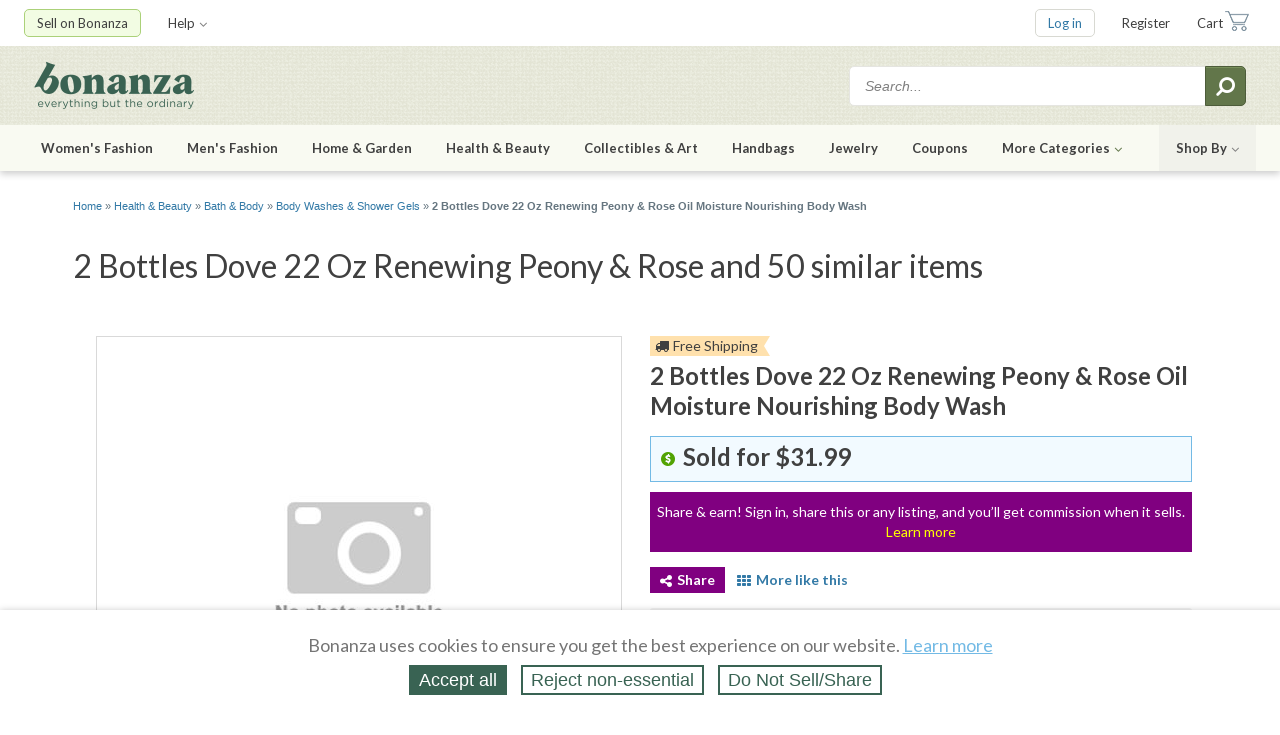

--- FILE ---
content_type: text/html; charset=utf-8
request_url: https://m.bonanza.com/items/like/1283952774/dove-body-wash
body_size: 22869
content:



<!DOCTYPE html>
<html xmlns="http://www.w3.org/1999/xhtml" lang="en" prefix="fb: http://www.facebook.com/2008/fbml">

  <head>
<title> 2 Bottles Dove 22 Oz Renewing Peony & Rose and 50 similar items</title>
  <meta name="description" content="Priced $31.99. 2 Bottles Dove 22 Oz Renewing Peony Rose Oil Moisture Nourishing Body Wash">


<meta http-equiv="content-type" content="text/html;charset=UTF-8" />

<meta http-equiv="x-ua-compatible" content="IE=Edge"/>

<meta name="google-site-verification" content="IdAYMLfeXNMgeyxn8p4m6ShcrtfsKnpPMHhNst66nBw" />

<meta name="verify-admitad" content="c032480529" />
<link rel="apple-touch-icon" sizes="180x180" href="https://assets.bonanza.com/apple-touch-icon.png" />
<link rel="icon" type="image/png" sizes="32x32" href="https://assets.bonanza.com/favicon-32x32.png" />
<link rel="icon" type="image/png" sizes="16x16" href="https://assets.bonanza.com/favicon-16x16.png" />
<link rel="manifest" href="https://assets.bonanza.com/site.webmanifest" />
<link rel="mask-icon" href="https://assets.bonanza.com/safari-pinned-tab.svg" color="#335749" />


<link rel="canonical" href="https://m.bonanza.com/items/like/1283952774/dove-body-wash" />
<link rel="alternate" href="https://m.bonanza.com/items/like/1283952774/dove-body-wash" media="only screen and (max-width: 640px)" />


<meta name="msapplication-TileColor" content="#335749" />
<meta name="theme-color" content="#ffffff" />


<meta name="csrf-param" content="authenticity_token" />
<meta name="csrf-token" content="Luabp20K8Y+WjTES8hpH5hH7Q8MK2ewCo+yWBlXmbDdeegHT1HLiB9FTrNqQjoAsM7lAmiw3Ubs3PgG5fVEIUw==" />



<link
  rel="search"
  type="application/opensearchdescription+xml"
  title="Bonanza: Search Items"
  href="https://m.bonanza.com/opensearch.xml">


<link rel="canonical" href="https://www.bonanza.com/items/like/1283952774/2-Bottles-Dove-22-Oz-Renewing-Peony-Rose-Oil-Moisture-Nourishing-Body-Wash">

<link rel="stylesheet" media="screen, print" href="https://assets.bonanza.com/assets/global_css-9af8c792c4b0065d1f1c9f59df4bd543.gz.css" />
<link rel="stylesheet" media="screen, print" href="https://assets.bonanza.com/assets/similar_items_css-6dc7104191b6b4e41b870c821f78c115.gz.css" />

<link rel="stylesheet" media="screen, print" href="https://assets.bonanza.com/assets/items_search_css-abfabbce62e47a8e61a5e08fde6df6f4.gz.css" /><link rel="stylesheet" media="screen, print" href="https://assets.bonanza.com/assets/similar_extra_css-9d720f8978f116c69e2cfebfce7fd9c2.gz.css" /><link rel="stylesheet" media="screen, print" href="https://assets.bonanza.com/assets/respond_css-238d279a39cbac2b8b901b0eb7f06f63.gz.css" /><link rel="stylesheet" media="screen, print" href="https://assets.bonanza.com/assets/sessions_css-6679cd03f087e2147af60db785446134.gz.css" /><link rel="stylesheet" media="screen, print" href="https://assets.bonanza.com/assets/accept_cookies_banner_bonz_css-50a39b7fef2db0ee24a2a301c7cdd13f.gz.css" /><link rel="stylesheet" media="screen" href="//fonts.googleapis.com/css?family=Lato:400,400italic,700,700italic" />






<script>
//<![CDATA[
var BONZ = {
  cookie_domain: '.bonanza.com',
  environment_name: 'production',
  staticAssetHost: 'https://assets.bonanza.com/',
  pusherKey: '3f611e158fd0402f04bb',
  isMobile: false,
  globalLazyJsUrl: 'https://assets.bonanza.com/assets/global_lazy_js-cf9a47d3d6522ec7a9716b08070e8ea6.gz.js',
  globalLazyCssUrl: 'https://assets.bonanza.com/assets/global_lazy_css-67207c468a2f88578d69391864acae32.gz.css',
  printCssUrl: 'https://assets.bonanza.com/assets/print_css-755a519bd3443cbaf02a814ea8a4dab3.gz.css',
  loadedPackages: [],
  loadingPackages: []
};
window.suggestmeyes_loaded = true;
BONZ.globalLoader = {
  callbacks: [],
  run: function() {
    BONZ.globalLoader.run = null;
    BONZ.onGlobalLoaded = function(func) { func(); };

    if (typeof(window.Rollbar) !== "undefined" && typeof(window.Rollbar.configure) === "function") {
      window.Rollbar.configure({ payload: { custom: { globalLoaded: true } } });
    }

    for (var i = 0; i < BONZ.globalLoader.callbacks.length; i++) {
      BONZ.globalLoader.callbacks[i]();
    }
  }
};

BONZ.onGlobalLoaded = function(func) { BONZ.globalLoader.callbacks.push(func); };
window.jQuery = function(func) { BONZ.globalLoader.callbacks.push(function() { $(func); }); };
window.$ = window.jQuery;
BONZ.run = function(fn) { return fn.call(); };
BONZ.wrap = function(fn) { return fn; };
BONZ.packageLoaded = function(packageName) {
  BONZ.loadedPackages.push(packageName);
};
BONZ.packageLoading = function(packageName) {
  BONZ.loadingPackages.push(packageName);
};
BONZ.handleBrokenImage = function(imageEl, itemId, imageURL) {
  if (typeof(BONZ.Application) !== 'undefined') BONZ.Application.handleBrokenImage(imageEl, itemId, imageURL);
};
BONZ.resizeIframe = function(el) {
  $(function() { BONZ.Util.resizeIframe(el); });
};
CKEDITOR_BASEPATH = "https://assets.bonanza.com/scripts/ckeditor/";
BONZ.onGlobalLoaded(function() {
  $(document).ajaxSend(function(e, xhr, options) {
    var token = $("meta[name='csrf-token']").attr("content");

    if (token !== undefined) {
      xhr.setRequestHeader("X-CSRF-Token", token);
    }
  });
});

//]]>
</script>

<script src="https://assets.bonanza.com/assets/global_js-5e457a5129aa7c9f96f772a5d19f0e86.gz.js" crossorigin="anonymous"></script>
<script src="https://assets.bonanza.com/assets/similar_items_js-b1f1afa5cddd9b13e7945b016b87cb5a.gz.js" crossorigin="anonymous"></script>

<script src="https://assets.bonanza.com/assets/user_profile_js-e1e23097320921de863a5b1460d8711b.gz.js" crossorigin="anonymous"></script><script src="https://assets.bonanza.com/assets/respond_js-b7184911d31d87dc944ee69d4a5b2170.gz.js" crossorigin="anonymous"></script><script src="https://assets.bonanza.com/assets/sessions_js-4cb2bc6e481a364bdfc35956ea962864.gz.js" crossorigin="anonymous"></script><script src="https://assets.bonanza.com/assets/accept_cookies_banner_js-3129f207f786b19ec4caf78c56e69cc5.gz.js" crossorigin="anonymous"></script>




        <!-- Google Analytics -->
      <script>
      (function(i,s,o,g,r,a,m){i['GoogleAnalyticsObject']=r;i[r]=i[r]||function(){
      (i[r].q=i[r].q||[]).push(arguments)},i[r].l=1*new Date();a=s.createElement(o),
      m=s.getElementsByTagName(o)[0];a.async=1;a.src=g;m.parentNode.insertBefore(a,m)
      })(window,document,'script','//www.google-analytics.com/analytics.js','ga');

      ga("create", "UA-1649289-6", ".bonanza.com");
      ga("set", "anonymizeIp", true);
      ga("set", "dimension1", "similar_items_-_show");
      
      ga("require", "displayfeatures");
      ga("require", "ec"); <!-- must occur after creating the tracker object and before using any enhanced commerce functionality -->



      ga("send", "pageview");
      

      ga(function(tracker) {
        document.cookie = "ga_id=" + tracker.get("clientId") + "; path=/";
      });
      </script>
      <!-- Global site tag (gtag.js) - Google Analytics v4 -->
      <script async src="https://www.googletagmanager.com/gtag/js?id=AW-1040189919"></script>
      <script>
        window.dataLayer = window.dataLayer || [];
        

        function gtag(){dataLayer.push(arguments);}
        gtag('js', new Date());
      
        gtag('config', 'G-G46KDSM8QZ');
        gtag('config', 'AW-1040189919');
        

      </script>
      <script async src="https://www.googletagmanager.com/gtag/js?id=G-G46KDSM8QZ"></script>
      <script>
        window.dataLayer = window.dataLayer || [];
        

        function gtag(){dataLayer.push(arguments);}
        gtag('js', new Date());
        gtag('config', 'G-G46KDSM8QZ');
         
      </script>

      <!-- End Google Analytics -->


<script>
  window.uetq = window.uetq || [];
  window.dataLayer = window.dataLayer || [];
  function gtag(){window.dataLayer.push(arguments);}

  var defaultState = 'reject';

  if (defaultState == 'reject') {
    gtag('consent', 'update', {
      ad_storage: 'denied',
      ad_user_data: 'denied',
      ad_personalization: 'denied',
      analytics_storage: 'denied'
    });

    window.uetq.push('consent', 'default', {
      ad_storage: 'denied',
      ad_user_data: 'denied',
      ad_personalization: 'denied',
      analytics_storage: 'denied'
    });
  } else if (defaultState == 'do_not_sell') {
    gtag('consent', 'update', {
      ad_storage: 'granted',
      ad_user_data: 'denied',
      ad_personalization: 'denied',
      analytics_storage: 'granted'
    });

    window.uetq.push('consent', 'default', {
      ad_storage: 'granted',
      ad_user_data: 'denied',
      ad_personalization: 'denied',
      analytics_storage: 'granted'
    });
  } else {
    gtag('consent', 'default', {
      ad_storage: 'granted',
      ad_user_data: 'granted',
      ad_personalization: 'granted',
      analytics_storage: 'granted'
    });

    window.uetq.push('consent', 'default', {
      ad_storage: 'granted',
      ad_user_data: 'granted',
      ad_personalization: 'granted',
      analytics_storage: 'granted'
    });
  }



</script>

<!-- Google Tag Manager -->
<script>(function(w,d,s,l,i){w[l]=w[l]||[];w[l].push({'gtm.start':
    new Date().getTime(),event:'gtm.js'});var f=d.getElementsByTagName(s)[0],
  j=d.createElement(s),dl=l!='dataLayer'?'&l='+l:'';j.async=true;j.src=
  'https://www.googletagmanager.com/gtm.js?id='+i+dl;f.parentNode.insertBefore(j,f);
})(window,document,'script','dataLayer','GTM-K7ZTHJG');</script>
<!-- End Google Tag Manager -->

  <script async type='text/javascript' src='https://static.klaviyo.com/onsite/js/klaviyo.js?company_id=T6dtgR'></script>
  <script>
    !function(){if(!window.klaviyo){window._klOnsite=window._klOnsite||[];try{window.klaviyo=new Proxy({},{get:function(n,i){return"push"===i?function(){var n;(n=window._klOnsite).push.apply(n,arguments)}:function(){for(var n=arguments.length,o=new Array(n),w=0;w<n;w++)o[w]=arguments[w];var t="function"==typeof o[o.length-1]?o.pop():void 0,e=new Promise((function(n){window._klOnsite.push([i].concat(o,[function(i){t&&t(i),n(i)}]))}));return e}}})}catch(n){window.klaviyo=window.klaviyo||[],window.klaviyo.push=function(){var n;(n=window._klOnsite).push.apply(n,arguments)}}}}();


    
  </script>

  <script>
    (function(){
      var t;
      try {
        t = Intl.DateTimeFormat().resolvedOptions().timeZone
      } catch (e) {}

      var xhr = new XMLHttpRequest();
      xhr.open("POST", "/track", true);
      xhr.setRequestHeader("Content-Type", "application/x-www-form-urlencoded");

      var params = "h=" + encodeURIComponent(window.location.href) +
        "&r=" + encodeURIComponent("Direct") +
        "&u=" + encodeURIComponent("") +
        "&m=" + encodeURIComponent("GET") +
        "&p=" + encodeURIComponent(" 2 Bottles Dove 22 Oz Renewing Peony & Rose and 50 similar items") +
        "&pt=" + encodeURIComponent("") +
        "&t=" + encodeURIComponent(t);

      xhr.send(params);

      XMLHttpRequest
    })();
  </script>




</head>

      <body id="similar_items_controller" class="show_body">
      
      <!-- Google Tag Manager (noscript) -->
<noscript><iframe src="https://www.googletagmanager.com/ns.html?id=GTM-K7ZTHJG"
                  height="0" width="0" style="display:none;visibility:hidden"></iframe></noscript>
<!-- End Google Tag Manager (noscript) -->

        

<div id="header" class="">
  
<div class="header_utilities">
  <div class="wrapper">
      <ul class="my_bonanza header_top_level_menu">
          <li class="sell_on_bonanza header_top_level_button_item has_children">
            <a class="link_to_sell_on_bonanza" href="/sell_products_online">Sell on Bonanza</a>

            <div class="header_subnav_menu">
              <ul class="header_secondary_level_menu section">
                <li class="header_secondary_level_menu_item sell_in_one_click"><a href="/users/create_intro_user?key=4v80w50b22A122">Start selling in one click</a></li>
                <li class="header_secondary_level_menu_item"><a href="/booths/my_booth_redirect">Add or edit items</a></li>
                <li class="header_secondary_level_menu_item"><a href="/users/create_intro_user?import_amazon_splash=true&amp;key=4v80w50b22A122">Import from Amazon</a></li>
                <li class="header_secondary_level_menu_item"><a href="/users/create_intro_user?import_ebay_splash=true&amp;key=4v80w50b22A122">Import from eBay</a></li>
                <li class="header_secondary_level_menu_item"><a href="/users/create_intro_user?import_etsy_splash=true&amp;key=4v80w50b22A122">Import from Etsy</a></li>
                <li class="header_secondary_level_menu_item"><a href="/users/create_intro_user?import_shopify_splash=true&amp;key=4v80w50b22A122">Import from Shopify</a></li>
                <li class="header_secondary_level_menu_item"><a href="/users/create_intro_user?import_inventory_splash=true&amp;key=4v80w50b22A122">Import from inventory file</a></li>
                <li class="header_secondary_level_menu_item"><a href="/vercado_webstores">Open a Webstore</a></li>
              </ul>
            </div>
          </li>


        <li class="help header_top_level_menu_item has_children">
          <a href="https://support.bonanza.com/hc/en-us/requests/new">Help<i class="fa fa-angle-down inline_icon"></i></a>

          <div class="header_subnav_menu">
            <div class="header_secondary_level_menu section">
              <form class="header_subnav_menu_search_form" action="/site_help/search" accept-charset="UTF-8" method="get"><input name="utf8" type="hidden" value="&#x2713;" />
                <input class="search_field" placeholder="Search help topics" aria-label="Search help topics" type="text" name="search_form[q]" id="search_form_q" />
                <button name="button" type="submit" title="Submit search" aria-label="Submit search"><i class="fa fa-search inline_icon fa-flip-horizontal"></i></button>
</form>            </div>

            <ul class="header_secondary_level_menu section">
              <li class="header_secondary_level_menu_item">
                <a target="_blank" href="https://support.bonanza.com/hc/en-us">Visit the help center</a>
              </li>
              <li class="header_secondary_level_menu_item">
                <a href="https://support.bonanza.com/hc/en-us/requests/new">Contact support</a>
              </li>
              <li class="header_secondary_level_menu_item">
                <a href="/site_help/seller_success/home">Seller success tips</a>
              </li>
            </ul>

            <ul class="header_secondary_level_menu section">
              <li class="header_secondary_level_menu_item">
                <a href="/blog/selling">Read the Bonanza Selling blog</a>
              </li>
              <li class="header_secondary_level_menu_item">
                <a href="/blog/shopping">Read the Bonanza Shopping blog</a>
              </li>
              <li class="header_secondary_level_menu_item">
                <a href="/site_help/basics/how_bonanza_works">How Bonanza works</a>
              </li>
              <li class="header_secondary_level_menu_item">
                <a href="/community">Ask the community</a>
              </li>
              <li class="header_secondary_level_menu_item">
                <a target="_blank" href="https://support.bonanza.com/hc/en-us/community/topics/200687868-Feature-Requests">Submit an idea</a>
              </li>
            </ul>
          </div>
        </li>
      </ul>

    <ul class="account header_top_level_menu">
      
      


        <li class="log_in header_top_level_button_item"><a class="link_to_login" href="/home/login?return_to=https%3A%2F%2Fm.bonanza.com%2Fitems%2Flike%2F1283952774%2Fdove-body-wash">Log in</a></li>
        <li class="sign_up header_top_level_menu_item"><a href="/users/new">Register</a></li>


        <li class="cart header_top_level_menu_item">

          <a class="link_to_cart" href="/offers/cart_summary">Cart</a>

        </li>
    </ul>
  </div>
</div>

  <div class="header_search">
  <div class="wrapper">
    <a class="bonanza_logo" title="Shop for everything but the ordinary. More than 25,000 sellers offering you a vibrant collection of fashion, collectibles, home decor, and more." href="https://m.bonanza.com/">
    <img alt="Bonanza" data-retina="true" src="https://assets.bonanza.com/images/header/bonanza_logo.png" />
</a>
    
<div id="header_search_box" class="header_search_container">
    <form action="/items_search/search_entry?entry_em=1" accept-charset="UTF-8" method="get"><input name="utf8" type="hidden" value="&#x2713;" />      <input type="hidden" name="q[filter_category_id]" />
      <input type="hidden" name="q[catalog_id]" />
      <input type="hidden" name="q[in_booth_id]" />
      <input value="true" type="hidden" name="q[translate_term]" />
      <input value="0" type="hidden" name="q[shipping_in_price]" />
      <input value="relevancy" type="hidden" name="q[sort_by]" />

      <input class="search_term" aria-label="Search for items" placeholder="Search..." type="text" name="q[search_term]" />
      <button name="button" type="submit" title="Submit search" aria-label="Submit search"><i class="fa fa-search inline_icon fa-flip-horizontal"></i></button>
</form></div>
  </div>
</div>

  

  <div class="header_shopping">
    <div class="wrapper">

      <ul class="header_top_level_menu">

                  <li class="womens_fashion header_top_level_menu_item has_children">
          <a data-short-name="Women" href="/fashion">Women's Fashion</a>
          <div class="header_subnav_menu with_hero_image">
          <div class="col">
            <div class="section">
              <h5>Categories</h5>
              <ul class="header_secondary_level_menu">
                        <li class="header_secondary_level_menu_item">
          <a class="link_to_search" href="https://m.bonanza.com/items/search?q%5Bfilter_category_id%5D=15724">Clothing</a>
        </li>
        <li class="header_secondary_level_menu_item">
          <a class="link_to_search" href="https://m.bonanza.com/items/search?q%5Bfilter_category_id%5D=3034">Shoes</a>
        </li>
        <li class="header_secondary_level_menu_item">
          <a class="link_to_search" href="https://m.bonanza.com/items/search?q%5Bfilter_category_id%5D=4251">Accessories</a>
        </li>
        <li class="header_secondary_level_menu_item">
          <a class="link_to_search" href="https://m.bonanza.com/items/search?q%5Bfilter_category_id%5D=182047">Vintage</a>
        </li>
        <li class="header_secondary_level_menu_item">
          <a class="link_to_search" href="https://m.bonanza.com/items/search?q%5Bfilter_category_id%5D=3259">Formal &amp; Wedding</a>
        </li>

              </ul>
          </div>
            <div class="section">
              <h5>Deals</h5>
              <ul class="header_secondary_level_menu">
                        <li class="header_secondary_level_menu_item">
          <a class="link_to_search" href="https://m.bonanza.com/items/search?q%5Bfilter_category_id%5D%5B%5D=15724&amp;q%5Bfilter_category_id%5D%5B%5D=3034&amp;q%5Bfilter_category_id%5D%5B%5D=4251&amp;q%5Bfilter_category_id%5D%5B%5D=155184&amp;q%5Bmax_price%5D=99.99"><i class="fa fa-tags inline_icon"></i>Under $100</a>
        </li>
        <li class="header_secondary_level_menu_item">
          <a class="link_to_search" href="https://m.bonanza.com/items/search?q%5Bfilter_category_id%5D%5B%5D=15724&amp;q%5Bfilter_category_id%5D%5B%5D=3034&amp;q%5Bfilter_category_id%5D%5B%5D=4251&amp;q%5Bfilter_category_id%5D%5B%5D=155184&amp;q%5Bmax_price%5D=49.99"><i class="fa fa-tags inline_icon"></i>Under $50</a>
        </li>

              </ul>
            </div>
<a class="header_subnav_menu_button" href="/fashion">Shop all Fashion</a></div>          <div class="col">
            <div class="section">
              <h5>Top Brands</h5>
              <ul class="header_secondary_level_menu">
                        <li class="header_secondary_level_menu_item">
          <a class="link_to_search" href="https://m.bonanza.com/items/search?q%5Bfilter_category_id%5D%5B%5D=15724&amp;q%5Bfilter_category_id%5D%5B%5D=3034&amp;q%5Bfilter_category_id%5D%5B%5D=4251&amp;q%5Bfilter_category_id%5D%5B%5D=155184&amp;q%5Bsearch_term%5D=anthropologie&amp;q%5Bshipping_in_price%5D=1&amp;q%5Btranslate_term%5D=true">Anthropologie</a>
        </li>
        <li class="header_secondary_level_menu_item">
          <a class="link_to_search" href="https://m.bonanza.com/items/search?q%5Bfilter_category_id%5D%5B%5D=15724&amp;q%5Bfilter_category_id%5D%5B%5D=3034&amp;q%5Bfilter_category_id%5D%5B%5D=4251&amp;q%5Bfilter_category_id%5D%5B%5D=155184&amp;q%5Bsearch_term%5D=ann+taylor&amp;q%5Bshipping_in_price%5D=1&amp;q%5Btranslate_term%5D=true">Ann Taylor</a>
        </li>
        <li class="header_secondary_level_menu_item">
          <a class="link_to_search" href="https://m.bonanza.com/items/search?q%5Bfilter_category_id%5D%5B%5D=15724&amp;q%5Bfilter_category_id%5D%5B%5D=3034&amp;q%5Bfilter_category_id%5D%5B%5D=4251&amp;q%5Bfilter_category_id%5D%5B%5D=155184&amp;q%5Bsearch_term%5D=banana+republic&amp;q%5Bshipping_in_price%5D=1&amp;q%5Btranslate_term%5D=true">Banana Republic</a>
        </li>
        <li class="header_secondary_level_menu_item">
          <a class="link_to_search" href="https://m.bonanza.com/items/search?q%5Bfilter_category_id%5D%5B%5D=15724&amp;q%5Bfilter_category_id%5D%5B%5D=3034&amp;q%5Bfilter_category_id%5D%5B%5D=4251&amp;q%5Bfilter_category_id%5D%5B%5D=155184&amp;q%5Bsearch_term%5D=calvin+klein&amp;q%5Bshipping_in_price%5D=1&amp;q%5Btranslate_term%5D=true">Calvin Klein</a>
        </li>
        <li class="header_secondary_level_menu_item">
          <a class="link_to_search" href="https://m.bonanza.com/items/search?q%5Bfilter_category_id%5D%5B%5D=15724&amp;q%5Bfilter_category_id%5D%5B%5D=3034&amp;q%5Bfilter_category_id%5D%5B%5D=4251&amp;q%5Bfilter_category_id%5D%5B%5D=155184&amp;q%5Bsearch_term%5D=the+gap&amp;q%5Bshipping_in_price%5D=1&amp;q%5Btranslate_term%5D=true">Gap</a>
        </li>
        <li class="header_secondary_level_menu_item">
          <a class="link_to_search" href="https://m.bonanza.com/items/search?q%5Bfilter_category_id%5D%5B%5D=15724&amp;q%5Bfilter_category_id%5D%5B%5D=3034&amp;q%5Bfilter_category_id%5D%5B%5D=4251&amp;q%5Bfilter_category_id%5D%5B%5D=155184&amp;q%5Bsearch_term%5D=j+crew&amp;q%5Bshipping_in_price%5D=1&amp;q%5Btranslate_term%5D=true">J. Crew</a>
        </li>
        <li class="header_secondary_level_menu_item">
          <a class="link_to_search" href="https://m.bonanza.com/items/search?q%5Bfilter_category_id%5D%5B%5D=15724&amp;q%5Bfilter_category_id%5D%5B%5D=3034&amp;q%5Bfilter_category_id%5D%5B%5D=4251&amp;q%5Bfilter_category_id%5D%5B%5D=155184&amp;q%5Bsearch_term%5D=lululemon&amp;q%5Bshipping_in_price%5D=1&amp;q%5Btranslate_term%5D=true">Lululemon</a>
        </li>
        <li class="header_secondary_level_menu_item">
          <a class="link_to_search" href="https://m.bonanza.com/items/search?q%5Bfilter_category_id%5D%5B%5D=15724&amp;q%5Bfilter_category_id%5D%5B%5D=3034&amp;q%5Bfilter_category_id%5D%5B%5D=4251&amp;q%5Bfilter_category_id%5D%5B%5D=155184&amp;q%5Bsearch_term%5D=michael+kors&amp;q%5Bshipping_in_price%5D=1&amp;q%5Btranslate_term%5D=true">Michael Kors</a>
        </li>
        <li class="header_secondary_level_menu_item">
          <a class="link_to_search" href="https://m.bonanza.com/items/search?q%5Bfilter_category_id%5D%5B%5D=15724&amp;q%5Bfilter_category_id%5D%5B%5D=3034&amp;q%5Bfilter_category_id%5D%5B%5D=4251&amp;q%5Bfilter_category_id%5D%5B%5D=155184&amp;q%5Bsearch_term%5D=nike+women&amp;q%5Bshipping_in_price%5D=1&amp;q%5Btranslate_term%5D=true">Nike</a>
        </li>
        <li class="header_secondary_level_menu_item">
          <a class="link_to_search" href="https://m.bonanza.com/items/search?q%5Bfilter_category_id%5D%5B%5D=15724&amp;q%5Bfilter_category_id%5D%5B%5D=3034&amp;q%5Bfilter_category_id%5D%5B%5D=4251&amp;q%5Bfilter_category_id%5D%5B%5D=155184&amp;q%5Bsearch_term%5D=ralph+lauren&amp;q%5Bshipping_in_price%5D=1&amp;q%5Btranslate_term%5D=true">Ralph Lauren</a>
        </li>

              </ul>
            </div>
            
          </div>
          </div>
        </li>

                  <li class="mens_fashion header_top_level_menu_item has_children">
          <a data-short-name="Men" href="/fashion">Men's Fashion</a>
          <div class="header_subnav_menu with_hero_image">
          <div class="col">
            <div class="section">
              <h5>Categories</h5>
              <ul class="header_secondary_level_menu">
                        <li class="header_secondary_level_menu_item">
          <a class="link_to_search" href="https://m.bonanza.com/items/search?q%5Bfilter_category_id%5D=1059">Clothing</a>
        </li>
        <li class="header_secondary_level_menu_item">
          <a class="link_to_search" href="https://m.bonanza.com/items/search?q%5Bfilter_category_id%5D=93427">Shoes</a>
        </li>
        <li class="header_secondary_level_menu_item">
          <a class="link_to_search" href="https://m.bonanza.com/items/search?q%5Bfilter_category_id%5D=4250">Accessories</a>
        </li>
        <li class="header_secondary_level_menu_item">
          <a class="link_to_search" href="https://m.bonanza.com/items/search?q%5Bfilter_category_id%5D=175759">Vintage</a>
        </li>
        <li class="header_secondary_level_menu_item">
          <a class="link_to_search" href="https://m.bonanza.com/items/search?q%5Bfilter_category_id%5D=105508">Formal &amp; Wedding</a>
        </li>

              </ul>
          </div>
            <div class="section">
              <h5>Deals</h5>
              <ul class="header_secondary_level_menu">
                        <li class="header_secondary_level_menu_item">
          <a class="link_to_search" href="https://m.bonanza.com/items/search?q%5Bfilter_category_id%5D%5B%5D=1059&amp;q%5Bfilter_category_id%5D%5B%5D=93427&amp;q%5Bfilter_category_id%5D%5B%5D=4250&amp;q%5Bfilter_category_id%5D%5B%5D=155184&amp;q%5Bmax_price%5D=99.99"><i class="fa fa-tags inline_icon"></i>Under $100</a>
        </li>
        <li class="header_secondary_level_menu_item">
          <a class="link_to_search" href="https://m.bonanza.com/items/search?q%5Bfilter_category_id%5D%5B%5D=1059&amp;q%5Bfilter_category_id%5D%5B%5D=93427&amp;q%5Bfilter_category_id%5D%5B%5D=4250&amp;q%5Bfilter_category_id%5D%5B%5D=155184&amp;q%5Bmax_price%5D=49.99"><i class="fa fa-tags inline_icon"></i>Under $50</a>
        </li>

              </ul>
            </div>
<a class="header_subnav_menu_button" href="/fashion">Shop all Fashion</a></div>          <div class="col">
            <div class="section">
              <h5>Top Brands</h5>
              <ul class="header_secondary_level_menu">
                        <li class="header_secondary_level_menu_item">
          <a class="link_to_search" href="https://m.bonanza.com/items/search?q%5Bfilter_category_id%5D%5B%5D=1059&amp;q%5Bfilter_category_id%5D%5B%5D=93427&amp;q%5Bfilter_category_id%5D%5B%5D=4250&amp;q%5Bfilter_category_id%5D%5B%5D=155184&amp;q%5Bsearch_term%5D=american+eagle&amp;q%5Bshipping_in_price%5D=1&amp;q%5Btranslate_term%5D=true">American Eagle</a>
        </li>
        <li class="header_secondary_level_menu_item">
          <a class="link_to_search" href="https://m.bonanza.com/items/search?q%5Bfilter_category_id%5D%5B%5D=1059&amp;q%5Bfilter_category_id%5D%5B%5D=93427&amp;q%5Bfilter_category_id%5D%5B%5D=4250&amp;q%5Bfilter_category_id%5D%5B%5D=155184&amp;q%5Bsearch_term%5D=banana+republic&amp;q%5Bshipping_in_price%5D=1&amp;q%5Btranslate_term%5D=true">Banana Republic</a>
        </li>
        <li class="header_secondary_level_menu_item">
          <a class="link_to_search" href="https://m.bonanza.com/items/search?q%5Bfilter_category_id%5D%5B%5D=1059&amp;q%5Bfilter_category_id%5D%5B%5D=93427&amp;q%5Bfilter_category_id%5D%5B%5D=4250&amp;q%5Bfilter_category_id%5D%5B%5D=155184&amp;q%5Bsearch_term%5D=brooks+brothers&amp;q%5Bshipping_in_price%5D=1&amp;q%5Btranslate_term%5D=true">Brooks Brothers</a>
        </li>
        <li class="header_secondary_level_menu_item">
          <a class="link_to_search" href="https://m.bonanza.com/items/search?q%5Bfilter_category_id%5D%5B%5D=1059&amp;q%5Bfilter_category_id%5D%5B%5D=93427&amp;q%5Bfilter_category_id%5D%5B%5D=4250&amp;q%5Bfilter_category_id%5D%5B%5D=155184&amp;q%5Bsearch_term%5D=calvin+klein&amp;q%5Bshipping_in_price%5D=1&amp;q%5Btranslate_term%5D=true">Calvin Klein</a>
        </li>
        <li class="header_secondary_level_menu_item">
          <a class="link_to_search" href="https://m.bonanza.com/items/search?q%5Bfilter_category_id%5D%5B%5D=1059&amp;q%5Bfilter_category_id%5D%5B%5D=93427&amp;q%5Bfilter_category_id%5D%5B%5D=4250&amp;q%5Bfilter_category_id%5D%5B%5D=155184&amp;q%5Bsearch_term%5D=the+gap&amp;q%5Bshipping_in_price%5D=1&amp;q%5Btranslate_term%5D=true">Gap</a>
        </li>
        <li class="header_secondary_level_menu_item">
          <a class="link_to_search" href="https://m.bonanza.com/items/search?q%5Bfilter_category_id%5D%5B%5D=1059&amp;q%5Bfilter_category_id%5D%5B%5D=93427&amp;q%5Bfilter_category_id%5D%5B%5D=4250&amp;q%5Bfilter_category_id%5D%5B%5D=155184&amp;q%5Bsearch_term%5D=j+crew&amp;q%5Bshipping_in_price%5D=1&amp;q%5Btranslate_term%5D=true">J. Crew</a>
        </li>
        <li class="header_secondary_level_menu_item">
          <a class="link_to_search" href="https://m.bonanza.com/items/search?q%5Bfilter_category_id%5D%5B%5D=1059&amp;q%5Bfilter_category_id%5D%5B%5D=93427&amp;q%5Bfilter_category_id%5D%5B%5D=4250&amp;q%5Bfilter_category_id%5D%5B%5D=155184&amp;q%5Bsearch_term%5D=levis&amp;q%5Bshipping_in_price%5D=1&amp;q%5Btranslate_term%5D=true">Levi's</a>
        </li>
        <li class="header_secondary_level_menu_item">
          <a class="link_to_search" href="https://m.bonanza.com/items/search?q%5Bfilter_category_id%5D%5B%5D=1059&amp;q%5Bfilter_category_id%5D%5B%5D=93427&amp;q%5Bfilter_category_id%5D%5B%5D=4250&amp;q%5Bfilter_category_id%5D%5B%5D=155184&amp;q%5Bsearch_term%5D=nike+men&amp;q%5Bshipping_in_price%5D=1&amp;q%5Btranslate_term%5D=true">Nike</a>
        </li>
        <li class="header_secondary_level_menu_item">
          <a class="link_to_search" href="https://m.bonanza.com/items/search?q%5Bfilter_category_id%5D%5B%5D=1059&amp;q%5Bfilter_category_id%5D%5B%5D=93427&amp;q%5Bfilter_category_id%5D%5B%5D=4250&amp;q%5Bfilter_category_id%5D%5B%5D=155184&amp;q%5Bsearch_term%5D=ralph+lauren&amp;q%5Bshipping_in_price%5D=1&amp;q%5Btranslate_term%5D=true">Ralph Lauren</a>
        </li>

              </ul>
            </div>
            
          </div>
          </div>
        </li>

                  <li class="home_and_garden header_top_level_menu_item has_children">
          <a data-short-name="Home" href="/home___garden">Home &amp; Garden</a>
          <div class="header_subnav_menu with_hero_image">
          <div class="col">
            <div class="section">
              <h5>Categories</h5>
              <ul class="header_secondary_level_menu">
                        <li class="header_secondary_level_menu_item">
          <a class="link_to_search" href="https://m.bonanza.com/items/search?q%5Bfilter_category_id%5D=26677">Bath</a>
        </li>
        <li class="header_secondary_level_menu_item">
          <a class="link_to_search" href="https://m.bonanza.com/items/search?q%5Bfilter_category_id%5D=20444">Bedding</a>
        </li>
        <li class="header_secondary_level_menu_item">
          <a class="link_to_search" href="https://m.bonanza.com/items/search?q%5Bfilter_category_id%5D=3197">Furniture</a>
        </li>
        <li class="header_secondary_level_menu_item">
          <a class="link_to_search" href="https://m.bonanza.com/items/search?q%5Bfilter_category_id%5D=10033">Home Decor</a>
        </li>
        <li class="header_secondary_level_menu_item">
          <a class="link_to_search" href="https://m.bonanza.com/items/search?q%5Bfilter_category_id%5D=159907">Home Improvement</a>
        </li>
        <li class="header_secondary_level_menu_item">
          <a class="link_to_search" href="https://m.bonanza.com/items/search?q%5Bfilter_category_id%5D=20625">Kitchen &amp; Dining</a>
        </li>
        <li class="header_secondary_level_menu_item">
          <a class="link_to_search" href="https://m.bonanza.com/items/search?q%5Bfilter_category_id%5D=20697">Lamps &amp; Ceiling Fans</a>
        </li>
        <li class="header_secondary_level_menu_item">
          <a class="link_to_search" href="https://m.bonanza.com/items/search?q%5Bfilter_category_id%5D=159912">Yard, Garden &amp; Outdoor</a>
        </li>

              </ul>
          </div>
<a class="header_subnav_menu_button" href="/home___garden">Shop all Home &amp; Garden</a></div>          <div class="col">
            <div class="section">
              <h5>Top Brands</h5>
              <ul class="header_secondary_level_menu">
                        <li class="header_secondary_level_menu_item">
          <a class="link_to_search" href="https://m.bonanza.com/items/search?q%5Bsearch_term%5D=craftsman&amp;q%5Bshipping_in_price%5D=1&amp;q%5Btranslate_term%5D=true">Craftsman</a>
        </li>
        <li class="header_secondary_level_menu_item">
          <a class="link_to_search" href="https://m.bonanza.com/items/search?q%5Bsearch_term%5D=cuisinart&amp;q%5Bshipping_in_price%5D=1&amp;q%5Btranslate_term%5D=true">Cuisinart</a>
        </li>
        <li class="header_secondary_level_menu_item">
          <a class="link_to_search" href="https://m.bonanza.com/items/search?q%5Bsearch_term%5D=dewalt&amp;q%5Bshipping_in_price%5D=1&amp;q%5Btranslate_term%5D=true">DeWalt</a>
        </li>
        <li class="header_secondary_level_menu_item">
          <a class="link_to_search" href="https://m.bonanza.com/items/search?q%5Bsearch_term%5D=dyson&amp;q%5Bshipping_in_price%5D=1&amp;q%5Btranslate_term%5D=true">Dyson</a>
        </li>
        <li class="header_secondary_level_menu_item">
          <a class="link_to_search" href="https://m.bonanza.com/items/search?q%5Bsearch_term%5D=keurig&amp;q%5Bshipping_in_price%5D=1&amp;q%5Btranslate_term%5D=true">Keurig</a>
        </li>
        <li class="header_secondary_level_menu_item">
          <a class="link_to_search" href="https://m.bonanza.com/items/search?q%5Bsearch_term%5D=kitchenaid&amp;q%5Bshipping_in_price%5D=1&amp;q%5Btranslate_term%5D=true">KitchenAid</a>
        </li>
        <li class="header_secondary_level_menu_item">
          <a class="link_to_search" href="https://m.bonanza.com/items/search?q%5Bsearch_term%5D=kohler&amp;q%5Bshipping_in_price%5D=1&amp;q%5Btranslate_term%5D=true">Kohler</a>
        </li>
        <li class="header_secondary_level_menu_item">
          <a class="link_to_search" href="https://m.bonanza.com/items/search?q%5Bsearch_term%5D=lenox&amp;q%5Bshipping_in_price%5D=1&amp;q%5Btranslate_term%5D=true">Lenox</a>
        </li>

              </ul>
            </div>
            
          </div>
          </div>
        </li>

                  <li class="health_and_beauty header_top_level_menu_item has_children">
          <a data-short-name="Beauty" href="/health___beauty">Health &amp; Beauty</a>
          <div class="header_subnav_menu with_hero_image">
          <div class="col">
            <div class="section">
              <h5>Categories</h5>
              <ul class="header_secondary_level_menu">
                        <li class="header_secondary_level_menu_item">
          <a class="link_to_search" href="https://m.bonanza.com/items/search?q%5Bfilter_category_id%5D=11838">Bath &amp; Body</a>
        </li>
        <li class="header_secondary_level_menu_item">
          <a class="link_to_search" href="https://m.bonanza.com/items/search?q%5Bfilter_category_id%5D=19259">Dietary Supplements</a>
        </li>
        <li class="header_secondary_level_menu_item">
          <a class="link_to_search" href="https://m.bonanza.com/items/search?q%5Bfilter_category_id%5D=26396">Fragrances</a>
        </li>
        <li class="header_secondary_level_menu_item">
          <a class="link_to_search" href="https://m.bonanza.com/items/search?q%5Bfilter_category_id%5D=11854">Hair Care</a>
        </li>
        <li class="header_secondary_level_menu_item">
          <a class="link_to_search" href="https://m.bonanza.com/items/search?q%5Bfilter_category_id%5D=67588">Health Care</a>
        </li>
        <li class="header_secondary_level_menu_item">
          <a class="link_to_search" href="https://m.bonanza.com/items/search?q%5Bfilter_category_id%5D=31786">Makeup</a>
        </li>
        <li class="header_secondary_level_menu_item">
          <a class="link_to_search" href="https://m.bonanza.com/items/search?q%5Bfilter_category_id%5D=47945">Nail Care</a>
        </li>
        <li class="header_secondary_level_menu_item">
          <a class="link_to_search" href="https://m.bonanza.com/items/search?q%5Bfilter_category_id%5D=11863">Skin Care</a>
        </li>
        <li class="header_secondary_level_menu_item">
          <a class="link_to_search" href="https://m.bonanza.com/items/search?q%5Bfilter_category_id%5D=31414">Vision Care</a>
        </li>

              </ul>
          </div>
<a class="header_subnav_menu_button" href="/health___beauty">Shop all Health &amp; Beauty</a></div>          <div class="col">
            <div class="section">
              <h5>Top Brands</h5>
              <ul class="header_secondary_level_menu">
                        <li class="header_secondary_level_menu_item">
          <a class="link_to_search" href="https://m.bonanza.com/items/search?q%5Bfilter_category_id%5D=26395&amp;q%5Bsearch_term%5D=avon&amp;q%5Bshipping_in_price%5D=1&amp;q%5Btranslate_term%5D=true">Avon</a>
        </li>
        <li class="header_secondary_level_menu_item">
          <a class="link_to_search" href="https://m.bonanza.com/items/search?q%5Bfilter_category_id%5D=26395&amp;q%5Bsearch_term%5D=clinique&amp;q%5Bshipping_in_price%5D=1&amp;q%5Btranslate_term%5D=true">Clinique</a>
        </li>
        <li class="header_secondary_level_menu_item">
          <a class="link_to_search" href="https://m.bonanza.com/items/search?q%5Bfilter_category_id%5D=26395&amp;q%5Bsearch_term%5D=dove&amp;q%5Bshipping_in_price%5D=1&amp;q%5Btranslate_term%5D=true">Dove</a>
        </li>
        <li class="header_secondary_level_menu_item">
          <a class="link_to_search" href="https://m.bonanza.com/items/search?q%5Bfilter_category_id%5D=26395&amp;q%5Bsearch_term%5D=estee+lauder&amp;q%5Bshipping_in_price%5D=1&amp;q%5Btranslate_term%5D=true">Estee Lauder</a>
        </li>
        <li class="header_secondary_level_menu_item">
          <a class="link_to_search" href="https://m.bonanza.com/items/search?q%5Bfilter_category_id%5D=26395&amp;q%5Bsearch_term%5D=lancome&amp;q%5Bshipping_in_price%5D=1&amp;q%5Btranslate_term%5D=true">Lanc&ocirc;me</a>
        </li>
        <li class="header_secondary_level_menu_item">
          <a class="link_to_search" href="https://m.bonanza.com/items/search?q%5Bfilter_category_id%5D=26395&amp;q%5Bsearch_term%5D=loreal&amp;q%5Bshipping_in_price%5D=1&amp;q%5Btranslate_term%5D=true">L&rsquo;Oreal</a>
        </li>
        <li class="header_secondary_level_menu_item">
          <a class="link_to_search" href="https://m.bonanza.com/items/search?q%5Bfilter_category_id%5D=26395&amp;q%5Bsearch_term%5D=maybelline&amp;q%5Bshipping_in_price%5D=1&amp;q%5Btranslate_term%5D=true">Maybelline</a>
        </li>
        <li class="header_secondary_level_menu_item">
          <a class="link_to_search" href="https://m.bonanza.com/items/search?q%5Bfilter_category_id%5D=26395&amp;q%5Bsearch_term%5D=neutrogena&amp;q%5Bshipping_in_price%5D=1&amp;q%5Btranslate_term%5D=true">Neutrogena</a>
        </li>
        <li class="header_secondary_level_menu_item">
          <a class="link_to_search" href="https://m.bonanza.com/items/search?q%5Bfilter_category_id%5D=26395&amp;q%5Bsearch_term%5D=olay&amp;q%5Bshipping_in_price%5D=1&amp;q%5Btranslate_term%5D=true">Olay</a>
        </li>

              </ul>
            </div>
            
          </div>
          </div>
        </li>

                  <li class="collectibles header_top_level_menu_item has_children">
          <a data-short-name="Collectibles" href="/collectibles">Collectibles &amp; Art</a>
          <div class="header_subnav_menu with_hero_image single_column">
          <div class="col">
            <div class="section">
              <h5>Categories</h5>
              <ul class="header_secondary_level_menu">
                        <li class="header_secondary_level_menu_item">
          <a href="/art">Art</a>
        </li>
        <li class="header_secondary_level_menu_item">
          <a href="/collectibles">Collectibles</a>
        </li>
        <li class="header_secondary_level_menu_item">
          <a href="/antiques">Antiques</a>
        </li>
        <li class="header_secondary_level_menu_item">
          <a href="/crafts">Crafts</a>
        </li>
        <li class="header_secondary_level_menu_item">
          <a href="/Coins___Paper_Money">Coins &amp; Paper Money</a>
        </li>
        <li class="header_secondary_level_menu_item">
          <a href="/entertainment_memorabilia">Entertainment Memorabilia</a>
        </li>
        <li class="header_secondary_level_menu_item">
          <a href="/Pottery___Glass">Pottery &amp; Glass</a>
        </li>
        <li class="header_secondary_level_menu_item">
          <a href="/sports_mem__cards___fan_shop">Sports Memorabilia</a>
        </li>
        <li class="header_secondary_level_menu_item">
          <a href="/Stamps">Stamps</a>
        </li>

              </ul>
          </div>
<a class="header_subnav_menu_button" href="/collectibles">Shop all Collectibles</a></div>          </div>
        </li>

                  <li class="handbags header_top_level_menu_item has_children">
          <a class="link_to_search" href="https://m.bonanza.com/items/search?q%5Bfilter_category_id%5D=169291">Handbags</a>
          <div class="header_subnav_menu with_hero_image single_column">
          <div class="col">
            <div class="section">
              <h5>Top Brands</h5>
              <ul class="header_secondary_level_menu">
                        <li class="header_secondary_level_menu_item">
          <a class="link_to_search" href="https://m.bonanza.com/items/search?q%5Bfilter_category_id%5D=169291&amp;q%5Bsearch_term%5D=ann+taylor&amp;q%5Bshipping_in_price%5D=1&amp;q%5Btranslate_term%5D=true">Ann Taylor</a>
        </li>
        <li class="header_secondary_level_menu_item">
          <a class="link_to_search" href="https://m.bonanza.com/items/search?q%5Bfilter_category_id%5D=169291&amp;q%5Bsearch_term%5D=coach&amp;q%5Bshipping_in_price%5D=1&amp;q%5Btranslate_term%5D=true">Coach</a>
        </li>
        <li class="header_secondary_level_menu_item">
          <a class="link_to_search" href="https://m.bonanza.com/items/search?q%5Bfilter_category_id%5D=169291&amp;q%5Bsearch_term%5D=fossil&amp;q%5Bshipping_in_price%5D=1&amp;q%5Btranslate_term%5D=true">Fossil</a>
        </li>
        <li class="header_secondary_level_menu_item">
          <a class="link_to_search" href="https://m.bonanza.com/items/search?q%5Bfilter_category_id%5D=169291&amp;q%5Bsearch_term%5D=kate+spade&amp;q%5Bshipping_in_price%5D=1&amp;q%5Btranslate_term%5D=true">Kate Spade</a>
        </li>
        <li class="header_secondary_level_menu_item">
          <a class="link_to_search" href="https://m.bonanza.com/items/search?q%5Bfilter_category_id%5D=169291&amp;q%5Bsearch_term%5D=lancome&amp;q%5Bshipping_in_price%5D=1&amp;q%5Btranslate_term%5D=true">Louis Vuitton</a>
        </li>
        <li class="header_secondary_level_menu_item">
          <a class="link_to_search" href="https://m.bonanza.com/items/search?q%5Bfilter_category_id%5D=169291&amp;q%5Bsearch_term%5D=michael+kors&amp;q%5Bshipping_in_price%5D=1&amp;q%5Btranslate_term%5D=true">Michael Kors</a>
        </li>
        <li class="header_secondary_level_menu_item">
          <a class="link_to_search" href="https://m.bonanza.com/items/search?q%5Bfilter_category_id%5D=169291&amp;q%5Bsearch_term%5D=vera+bradley&amp;q%5Bshipping_in_price%5D=1&amp;q%5Btranslate_term%5D=true">Vera Bradley</a>
        </li>

              </ul>
            </div>
            <a class="header_subnav_menu_button link_to_search" href="https://m.bonanza.com/items/search?q%5Bfilter_category_id%5D=169291">Shop all Handbags</a>
          </div>
          </div>
        </li>

                  <li class="jewelry header_top_level_menu_item has_children">
          <a href="/jewelry___watches">Jewelry</a>
          <div class="header_subnav_menu with_hero_image single_column">
          <div class="col">
            <div class="section">
              <h5>Categories</h5>
              <ul class="header_secondary_level_menu">
                        <li class="header_secondary_level_menu_item">
          <a class="link_to_search" href="https://m.bonanza.com/items/search?q%5Bfilter_category_id%5D=10968">Fashion Jewelry</a>
        </li>
        <li class="header_secondary_level_menu_item">
          <a class="link_to_search" href="https://m.bonanza.com/items/search?q%5Bfilter_category_id%5D=4196">Fine Jewelry</a>
        </li>
        <li class="header_secondary_level_menu_item">
          <a class="link_to_search" href="https://m.bonanza.com/items/search?q%5Bfilter_category_id%5D=110633">Handcrafted Jewelry</a>
        </li>
        <li class="header_secondary_level_menu_item">
          <a class="link_to_search" href="https://m.bonanza.com/items/search?q%5Bfilter_category_id%5D=48579">Vintage Jewelry</a>
        </li>
        <li class="header_secondary_level_menu_item">
          <a class="link_to_search" href="https://m.bonanza.com/items/search?q%5Bfilter_category_id%5D=91427">Wedding Jewelry</a>
        </li>
        <li class="header_secondary_level_menu_item">
          <a class="link_to_search" href="https://m.bonanza.com/items/search?q%5Bfilter_category_id%5D=260324">Watches</a>
        </li>

              </ul>
          </div>
<a class="header_subnav_menu_button" href="/jewelry___watches">Shop all Jewelry</a></div>          </div>
        </li>

          <li class="coupons header_top_level_menu_item"><a href="https://m.bonanza.com/coupons">Coupons</a></li>
                            <li class="more_categories header_top_level_menu_item has_children">
          <a class="link_to_more_categories" data-short-name="More&lt;i class=&quot;fa fa-angle-down inline_icon&quot;&gt;&lt;/i&gt;" href="/categories">More Categories<i class="fa fa-angle-down inline_icon"></i></a>
          <div class="header_subnav_menu more_categories">
          <div class="col">
            <div class="section">
              <ul class="header_secondary_level_menu">
                        <li class="header_secondary_level_menu_item">
          <a class="link_to_search" href="https://m.bonanza.com/items/search?q%5Bfilter_category_id%5D=2984">Baby</a>
        </li>
        <li class="header_secondary_level_menu_item">
          <a href="/Books___Magazines">Books</a>
        </li>
        <li class="header_secondary_level_menu_item">
          <a class="link_to_search" href="https://m.bonanza.com/items/search?q%5Bfilter_category_id%5D=12576">Business &amp; Industrial</a>
        </li>
        <li class="header_secondary_level_menu_item">
          <a class="link_to_search" href="https://m.bonanza.com/items/search?q%5Bfilter_category_id%5D=625"><span class="translation_missing" title="translation missing: en.header.shopping.more_categories.cameras_and_photos">Cameras And Photos</span></a>
        </li>
        <li class="header_secondary_level_menu_item">
          <a class="link_to_search" href="https://m.bonanza.com/items/search?q%5Bfilter_category_id%5D=15032">Cell Phones &amp; Accessories</a>
        </li>
        <li class="header_secondary_level_menu_item">
          <a class="link_to_search" href="https://m.bonanza.com/items/search?q%5Bfilter_category_id%5D=58058">Computers &amp; Tablets</a>
        </li>
        <li class="header_secondary_level_menu_item">
          <a class="link_to_search" href="https://m.bonanza.com/items/search?q%5Bfilter_category_id%5D=293">Consumer Electronics</a>
        </li>
        <li class="header_secondary_level_menu_item">
          <a class="link_to_search" href="https://m.bonanza.com/items/search?q%5Bfilter_category_id%5D=999000">Digital Goods</a>
        </li>
        <li class="header_secondary_level_menu_item">
          <a class="link_to_search" href="https://m.bonanza.com/items/search?q%5Bfilter_category_id%5D=237">Dolls &amp; Bears</a>
        </li>
        <li class="header_secondary_level_menu_item">
          <a href="/Movies___TV">Movies &amp; TV</a>
        </li>
        <li class="header_secondary_level_menu_item">
          <a class="link_to_search" href="https://m.bonanza.com/items/search?q%5Bfilter_category_id%5D=99">Everything Else</a>
        </li>

              </ul>
<a class="header_subnav_menu_button" href="/categories">Shop all Categories</a>            </div>
          </div>
          <div class="col">
            <div class="section">
              <ul class="header_secondary_level_menu">
                        <li class="header_secondary_level_menu_item">
          <a href="/Music">Music</a>
        </li>
        <li class="header_secondary_level_menu_item">
          <a class="link_to_search" href="https://m.bonanza.com/items/search?q%5Bfilter_category_id%5D=619">Musical Instruments &amp; Gear</a>
        </li>
        <li class="header_secondary_level_menu_item">
          <a class="link_to_search" href="https://m.bonanza.com/items/search?q%5Bfilter_category_id%5D=6028">Parts &amp; Accessories</a>
        </li>
        <li class="header_secondary_level_menu_item">
          <a class="link_to_search" href="https://m.bonanza.com/items/search?q%5Bfilter_category_id%5D=1281">Pet Supplies</a>
        </li>
        <li class="header_secondary_level_menu_item">
          <a class="link_to_search" href="https://m.bonanza.com/items/search?q%5Bfilter_category_id%5D=316">Specialty Services</a>
        </li>
        <li class="header_secondary_level_menu_item">
          <a href="/sporting_goods">Sporting Goods</a>
        </li>
        <li class="header_secondary_level_menu_item">
          <a class="link_to_search" href="https://m.bonanza.com/items/search?q%5Bfilter_category_id%5D=1305">Tickets &amp; Experiences</a>
        </li>
        <li class="header_secondary_level_menu_item">
          <a href="/Toys___Hobbies">Toys &amp; Hobbies</a>
        </li>
        <li class="header_secondary_level_menu_item">
          <a class="link_to_search" href="https://m.bonanza.com/items/search?q%5Bfilter_category_id%5D=3252">Travel</a>
        </li>
        <li class="header_secondary_level_menu_item">
          <a class="link_to_search" href="https://m.bonanza.com/items/search?q%5Bfilter_category_id%5D=1249">Video Games &amp; Consoles</a>
        </li>

              </ul>
            </div>
          </div>
          </div>
        </li>

          
        <li class="shop_by header_top_level_menu_item has_children">
          <a href="#">Shop By<i class="fa fa-angle-down inline_icon"></i></a>

          <div class="header_subnav_menu single_column">
            <div class="col">
              <div class="section">
                <ul class="header_secondary_level_menu">
                    <li class="header_secondary_level_menu_item">
                      <a href="/hand_picked_lists">Hand-Picked Lists</a>
                    </li>
                    <li class="header_secondary_level_menu_item">
                      <a href="/curated_guides">Curated Guides</a>
                    </li>
                    <li class="header_secondary_level_menu_item">
                      <a class="link_to_search" href="https://m.bonanza.com/items/search?q%5Brecently_listed%5D=true">New Items</a>
                    </li>
                    <li class="header_secondary_level_menu_item">
                      <a class="link_to_search" href="https://m.bonanza.com/items/search?q%5Bis_freebie%5D=true">Freebies</a>
                    </li>
                </ul>
              </div>
            </div>
          </div>
        </li>
      </ul>
    </div>
  </div>


</div>

<div id="site_wrapper">
  <div id="responsive_header" class="desktop_version">
    <div class="responsive_header_top_bar">
    <div class="responsive_header_main_content">
      <div class="responsive_header_menu_and_logo_container">
        <span class="responsive_header_menu_button"></span>
        <span class="responsive_header_menu_button close_button is_hidden"></span>

        <a title="Shop for everything but the ordinary. More than 25,000 sellers offering you a vibrant collection of fashion, collectibles, home decor, and more." href="https://m.bonanza.com/"><img class="link_to_home" alt="Bonanza" data-retina="true" src="https://assets.bonanza.com/images/header/bmarketplace_logo_no_tag_small.png" /></a>
      </div>

      <div class="responsive_header_links_container">
          <a class="responsive_header_link search" href="#"><img alt="Search" width="1" height="1" src="[data-uri]" /></a>

          <a class="responsive_header_link log_in" href="/login">Log in</a>
      </div>
    </div>

      <div class="responsive_header_search_form_container is_hidden">
        
<form class="responsive_header_search_form" action="/items_search/search_entry?entry_em=4" accept-charset="UTF-8" method="get"><input name="utf8" type="hidden" value="&#x2713;" />  <input type="hidden" name="q[filter_category_id]" />
  <input value="true" type="hidden" name="q[translate_term]" />
  <input value="0" type="hidden" name="q[shipping_in_price]" />
  <input type="hidden" name="q[catalog_id]" />
  <input type="hidden" name="q[in_booth_id]" />
  <input value="relevancy" type="hidden" name="q[sort_by]" />

  <img class="search_form_icon" src="https://assets.bonanza.com/images/mobile/search_icon_blue.png" alt="Search icon blue" />
  <input class="search_term" autocomplete="off" aria-label="Search the site for items" type="text" name="q[search_term]" />
  <a class="search_form_clear_button" href="#"><img alt="Close search form" width="1" height="1" src="[data-uri]" /><i class="fa fa-close inline_icon"></i></a>
  <button name="button" type="submit">Go</button>
  <a class="search_form_close_button" href="#">Close</a>
</form>
      </div>

    
</div>

  </div>

  <div class="responsive_header_top_menu desktop_version">
  <div class="responsive_header_top_menu_section featured_categories">
    <div class="menu_section_header">
      <h5>Shop by Category</h5>
    </div>

    <div class="menu_section_content">

        <div class="menu_section_expandable_link" data-category-name="womens_fashion">
          <a href="/fashion">Women's Fashion</a>

          <div class="expansion_toggle_container">
            <div class="expansion_toggle closed"><i class="fa fa-angle-right inline_icon"></i></div>
            <div class="expansion_toggle open"><i class="fa fa-angle-down inline_icon"></i></div>
          </div>
        </div>

        <div class="menu_section_expandable_submenu">
                  <div class="expandable_submenu_section">
          <h5>CATEGORIES</h5>
          <ul class="expandable_submenu_list">
        <li class="expandable_submenu_list_item">
          <a class="link_to_search" href="https://m.bonanza.com/items/search?q%5Bfilter_category_id%5D=15724">Clothing</a>
        </li>
        <li class="expandable_submenu_list_item">
          <a class="link_to_search" href="https://m.bonanza.com/items/search?q%5Bfilter_category_id%5D=3034">Shoes</a>
        </li>
        <li class="expandable_submenu_list_item">
          <a class="link_to_search" href="https://m.bonanza.com/items/search?q%5Bfilter_category_id%5D=4251">Accessories</a>
        </li>
        <li class="expandable_submenu_list_item">
          <a class="link_to_search" href="https://m.bonanza.com/items/search?q%5Bfilter_category_id%5D=182047">Vintage</a>
        </li>
        <li class="expandable_submenu_list_item">
          <a class="link_to_search" href="https://m.bonanza.com/items/search?q%5Bfilter_category_id%5D=3259">Formal &amp; Wedding</a>
        </li>
</ul></div>        <div class="expandable_submenu_section">
          <h5>DEALS</h5>
          <ul class="expandable_submenu_list">
        <li class="expandable_submenu_list_item">
          <a class="link_to_search" href="https://m.bonanza.com/items/search?q%5Bfilter_category_id%5D%5B%5D=15724&amp;q%5Bfilter_category_id%5D%5B%5D=3034&amp;q%5Bfilter_category_id%5D%5B%5D=4251&amp;q%5Bfilter_category_id%5D%5B%5D=155184&amp;q%5Bmax_price%5D=99.99">Under $100</a>
        </li>
        <li class="expandable_submenu_list_item">
          <a class="link_to_search" href="https://m.bonanza.com/items/search?q%5Bfilter_category_id%5D%5B%5D=15724&amp;q%5Bfilter_category_id%5D%5B%5D=3034&amp;q%5Bfilter_category_id%5D%5B%5D=4251&amp;q%5Bfilter_category_id%5D%5B%5D=155184&amp;q%5Bmax_price%5D=49.99">Under $50</a>
        </li>
</ul></div>        <div class="expandable_submenu_section">
          <h5>TOP BRANDS</h5>
          <ul class="expandable_submenu_list">
        <li class="expandable_submenu_list_item">
          <a class="link_to_search" href="https://m.bonanza.com/items/search?q%5Bfilter_category_id%5D%5B%5D=15724&amp;q%5Bfilter_category_id%5D%5B%5D=3034&amp;q%5Bfilter_category_id%5D%5B%5D=4251&amp;q%5Bfilter_category_id%5D%5B%5D=155184&amp;q%5Bsearch_term%5D=anthropologie&amp;q%5Bshipping_in_price%5D=1&amp;q%5Btranslate_term%5D=true">Anthropologie</a>
        </li>
        <li class="expandable_submenu_list_item">
          <a class="link_to_search" href="https://m.bonanza.com/items/search?q%5Bfilter_category_id%5D%5B%5D=15724&amp;q%5Bfilter_category_id%5D%5B%5D=3034&amp;q%5Bfilter_category_id%5D%5B%5D=4251&amp;q%5Bfilter_category_id%5D%5B%5D=155184&amp;q%5Bsearch_term%5D=ann+taylor&amp;q%5Bshipping_in_price%5D=1&amp;q%5Btranslate_term%5D=true">Ann Taylor</a>
        </li>
        <li class="expandable_submenu_list_item">
          <a class="link_to_search" href="https://m.bonanza.com/items/search?q%5Bfilter_category_id%5D%5B%5D=15724&amp;q%5Bfilter_category_id%5D%5B%5D=3034&amp;q%5Bfilter_category_id%5D%5B%5D=4251&amp;q%5Bfilter_category_id%5D%5B%5D=155184&amp;q%5Bsearch_term%5D=banana+republic&amp;q%5Bshipping_in_price%5D=1&amp;q%5Btranslate_term%5D=true">Banana Republic</a>
        </li>
        <li class="expandable_submenu_list_item">
          <a class="link_to_search" href="https://m.bonanza.com/items/search?q%5Bfilter_category_id%5D%5B%5D=15724&amp;q%5Bfilter_category_id%5D%5B%5D=3034&amp;q%5Bfilter_category_id%5D%5B%5D=4251&amp;q%5Bfilter_category_id%5D%5B%5D=155184&amp;q%5Bsearch_term%5D=calvin+klein&amp;q%5Bshipping_in_price%5D=1&amp;q%5Btranslate_term%5D=true">Calvin Klein</a>
        </li>
        <li class="expandable_submenu_list_item">
          <a class="link_to_search" href="https://m.bonanza.com/items/search?q%5Bfilter_category_id%5D%5B%5D=15724&amp;q%5Bfilter_category_id%5D%5B%5D=3034&amp;q%5Bfilter_category_id%5D%5B%5D=4251&amp;q%5Bfilter_category_id%5D%5B%5D=155184&amp;q%5Bsearch_term%5D=the+gap&amp;q%5Bshipping_in_price%5D=1&amp;q%5Btranslate_term%5D=true">Gap</a>
        </li>
        <li class="expandable_submenu_list_item">
          <a class="link_to_search" href="https://m.bonanza.com/items/search?q%5Bfilter_category_id%5D%5B%5D=15724&amp;q%5Bfilter_category_id%5D%5B%5D=3034&amp;q%5Bfilter_category_id%5D%5B%5D=4251&amp;q%5Bfilter_category_id%5D%5B%5D=155184&amp;q%5Bsearch_term%5D=j+crew&amp;q%5Bshipping_in_price%5D=1&amp;q%5Btranslate_term%5D=true">J. Crew</a>
        </li>
        <li class="expandable_submenu_list_item">
          <a class="link_to_search" href="https://m.bonanza.com/items/search?q%5Bfilter_category_id%5D%5B%5D=15724&amp;q%5Bfilter_category_id%5D%5B%5D=3034&amp;q%5Bfilter_category_id%5D%5B%5D=4251&amp;q%5Bfilter_category_id%5D%5B%5D=155184&amp;q%5Bsearch_term%5D=lululemon&amp;q%5Bshipping_in_price%5D=1&amp;q%5Btranslate_term%5D=true">Lululemon</a>
        </li>
        <li class="expandable_submenu_list_item">
          <a class="link_to_search" href="https://m.bonanza.com/items/search?q%5Bfilter_category_id%5D%5B%5D=15724&amp;q%5Bfilter_category_id%5D%5B%5D=3034&amp;q%5Bfilter_category_id%5D%5B%5D=4251&amp;q%5Bfilter_category_id%5D%5B%5D=155184&amp;q%5Bsearch_term%5D=michael+kors&amp;q%5Bshipping_in_price%5D=1&amp;q%5Btranslate_term%5D=true">Michael Kors</a>
        </li>
        <li class="expandable_submenu_list_item">
          <a class="link_to_search" href="https://m.bonanza.com/items/search?q%5Bfilter_category_id%5D%5B%5D=15724&amp;q%5Bfilter_category_id%5D%5B%5D=3034&amp;q%5Bfilter_category_id%5D%5B%5D=4251&amp;q%5Bfilter_category_id%5D%5B%5D=155184&amp;q%5Bsearch_term%5D=nike+women&amp;q%5Bshipping_in_price%5D=1&amp;q%5Btranslate_term%5D=true">Nike</a>
        </li>
        <li class="expandable_submenu_list_item">
          <a class="link_to_search" href="https://m.bonanza.com/items/search?q%5Bfilter_category_id%5D%5B%5D=15724&amp;q%5Bfilter_category_id%5D%5B%5D=3034&amp;q%5Bfilter_category_id%5D%5B%5D=4251&amp;q%5Bfilter_category_id%5D%5B%5D=155184&amp;q%5Bsearch_term%5D=ralph+lauren&amp;q%5Bshipping_in_price%5D=1&amp;q%5Btranslate_term%5D=true">Ralph Lauren</a>
        </li>
</ul></div>
        </div>
        <div class="menu_section_expandable_link" data-category-name="mens_fashion">
          <a href="/fashion">Men's Fashion</a>

          <div class="expansion_toggle_container">
            <div class="expansion_toggle closed"><i class="fa fa-angle-right inline_icon"></i></div>
            <div class="expansion_toggle open"><i class="fa fa-angle-down inline_icon"></i></div>
          </div>
        </div>

        <div class="menu_section_expandable_submenu">
                  <div class="expandable_submenu_section">
          <h5>CATEGORIES</h5>
          <ul class="expandable_submenu_list">
        <li class="expandable_submenu_list_item">
          <a class="link_to_search" href="https://m.bonanza.com/items/search?q%5Bfilter_category_id%5D=1059">Clothing</a>
        </li>
        <li class="expandable_submenu_list_item">
          <a class="link_to_search" href="https://m.bonanza.com/items/search?q%5Bfilter_category_id%5D=93427">Shoes</a>
        </li>
        <li class="expandable_submenu_list_item">
          <a class="link_to_search" href="https://m.bonanza.com/items/search?q%5Bfilter_category_id%5D=4250">Accessories</a>
        </li>
        <li class="expandable_submenu_list_item">
          <a class="link_to_search" href="https://m.bonanza.com/items/search?q%5Bfilter_category_id%5D=175759">Vintage</a>
        </li>
        <li class="expandable_submenu_list_item">
          <a class="link_to_search" href="https://m.bonanza.com/items/search?q%5Bfilter_category_id%5D=105508">Formal &amp; Wedding</a>
        </li>
</ul></div>        <div class="expandable_submenu_section">
          <h5>DEALS</h5>
          <ul class="expandable_submenu_list">
        <li class="expandable_submenu_list_item">
          <a class="link_to_search" href="https://m.bonanza.com/items/search?q%5Bfilter_category_id%5D%5B%5D=1059&amp;q%5Bfilter_category_id%5D%5B%5D=93427&amp;q%5Bfilter_category_id%5D%5B%5D=4250&amp;q%5Bfilter_category_id%5D%5B%5D=155184&amp;q%5Bmax_price%5D=99.99">Under $100</a>
        </li>
        <li class="expandable_submenu_list_item">
          <a class="link_to_search" href="https://m.bonanza.com/items/search?q%5Bfilter_category_id%5D%5B%5D=1059&amp;q%5Bfilter_category_id%5D%5B%5D=93427&amp;q%5Bfilter_category_id%5D%5B%5D=4250&amp;q%5Bfilter_category_id%5D%5B%5D=155184&amp;q%5Bmax_price%5D=49.99">Under $50</a>
        </li>
</ul></div>        <div class="expandable_submenu_section">
          <h5>TOP BRANDS</h5>
          <ul class="expandable_submenu_list">
        <li class="expandable_submenu_list_item">
          <a class="link_to_search" href="https://m.bonanza.com/items/search?q%5Bfilter_category_id%5D%5B%5D=1059&amp;q%5Bfilter_category_id%5D%5B%5D=93427&amp;q%5Bfilter_category_id%5D%5B%5D=4250&amp;q%5Bfilter_category_id%5D%5B%5D=155184&amp;q%5Bsearch_term%5D=american+eagle&amp;q%5Bshipping_in_price%5D=1&amp;q%5Btranslate_term%5D=true">American Eagle</a>
        </li>
        <li class="expandable_submenu_list_item">
          <a class="link_to_search" href="https://m.bonanza.com/items/search?q%5Bfilter_category_id%5D%5B%5D=1059&amp;q%5Bfilter_category_id%5D%5B%5D=93427&amp;q%5Bfilter_category_id%5D%5B%5D=4250&amp;q%5Bfilter_category_id%5D%5B%5D=155184&amp;q%5Bsearch_term%5D=banana+republic&amp;q%5Bshipping_in_price%5D=1&amp;q%5Btranslate_term%5D=true">Banana Republic</a>
        </li>
        <li class="expandable_submenu_list_item">
          <a class="link_to_search" href="https://m.bonanza.com/items/search?q%5Bfilter_category_id%5D%5B%5D=1059&amp;q%5Bfilter_category_id%5D%5B%5D=93427&amp;q%5Bfilter_category_id%5D%5B%5D=4250&amp;q%5Bfilter_category_id%5D%5B%5D=155184&amp;q%5Bsearch_term%5D=brooks+brothers&amp;q%5Bshipping_in_price%5D=1&amp;q%5Btranslate_term%5D=true">Brooks Brothers</a>
        </li>
        <li class="expandable_submenu_list_item">
          <a class="link_to_search" href="https://m.bonanza.com/items/search?q%5Bfilter_category_id%5D%5B%5D=1059&amp;q%5Bfilter_category_id%5D%5B%5D=93427&amp;q%5Bfilter_category_id%5D%5B%5D=4250&amp;q%5Bfilter_category_id%5D%5B%5D=155184&amp;q%5Bsearch_term%5D=calvin+klein&amp;q%5Bshipping_in_price%5D=1&amp;q%5Btranslate_term%5D=true">Calvin Klein</a>
        </li>
        <li class="expandable_submenu_list_item">
          <a class="link_to_search" href="https://m.bonanza.com/items/search?q%5Bfilter_category_id%5D%5B%5D=1059&amp;q%5Bfilter_category_id%5D%5B%5D=93427&amp;q%5Bfilter_category_id%5D%5B%5D=4250&amp;q%5Bfilter_category_id%5D%5B%5D=155184&amp;q%5Bsearch_term%5D=the+gap&amp;q%5Bshipping_in_price%5D=1&amp;q%5Btranslate_term%5D=true">Gap</a>
        </li>
        <li class="expandable_submenu_list_item">
          <a class="link_to_search" href="https://m.bonanza.com/items/search?q%5Bfilter_category_id%5D%5B%5D=1059&amp;q%5Bfilter_category_id%5D%5B%5D=93427&amp;q%5Bfilter_category_id%5D%5B%5D=4250&amp;q%5Bfilter_category_id%5D%5B%5D=155184&amp;q%5Bsearch_term%5D=j+crew&amp;q%5Bshipping_in_price%5D=1&amp;q%5Btranslate_term%5D=true">J. Crew</a>
        </li>
        <li class="expandable_submenu_list_item">
          <a class="link_to_search" href="https://m.bonanza.com/items/search?q%5Bfilter_category_id%5D%5B%5D=1059&amp;q%5Bfilter_category_id%5D%5B%5D=93427&amp;q%5Bfilter_category_id%5D%5B%5D=4250&amp;q%5Bfilter_category_id%5D%5B%5D=155184&amp;q%5Bsearch_term%5D=levis&amp;q%5Bshipping_in_price%5D=1&amp;q%5Btranslate_term%5D=true">Levi's</a>
        </li>
        <li class="expandable_submenu_list_item">
          <a class="link_to_search" href="https://m.bonanza.com/items/search?q%5Bfilter_category_id%5D%5B%5D=1059&amp;q%5Bfilter_category_id%5D%5B%5D=93427&amp;q%5Bfilter_category_id%5D%5B%5D=4250&amp;q%5Bfilter_category_id%5D%5B%5D=155184&amp;q%5Bsearch_term%5D=nike+men&amp;q%5Bshipping_in_price%5D=1&amp;q%5Btranslate_term%5D=true">Nike</a>
        </li>
        <li class="expandable_submenu_list_item">
          <a class="link_to_search" href="https://m.bonanza.com/items/search?q%5Bfilter_category_id%5D%5B%5D=1059&amp;q%5Bfilter_category_id%5D%5B%5D=93427&amp;q%5Bfilter_category_id%5D%5B%5D=4250&amp;q%5Bfilter_category_id%5D%5B%5D=155184&amp;q%5Bsearch_term%5D=ralph+lauren&amp;q%5Bshipping_in_price%5D=1&amp;q%5Btranslate_term%5D=true">Ralph Lauren</a>
        </li>
</ul></div>
        </div>
        <div class="menu_section_expandable_link" data-category-name="home_and_garden">
          <a href="/home___garden">Home &amp; Garden</a>

          <div class="expansion_toggle_container">
            <div class="expansion_toggle closed"><i class="fa fa-angle-right inline_icon"></i></div>
            <div class="expansion_toggle open"><i class="fa fa-angle-down inline_icon"></i></div>
          </div>
        </div>

        <div class="menu_section_expandable_submenu">
                  <div class="expandable_submenu_section">
          <h5>CATEGORIES</h5>
          <ul class="expandable_submenu_list">
        <li class="expandable_submenu_list_item">
          <a class="link_to_search" href="https://m.bonanza.com/items/search?q%5Bfilter_category_id%5D=26677">Bath</a>
        </li>
        <li class="expandable_submenu_list_item">
          <a class="link_to_search" href="https://m.bonanza.com/items/search?q%5Bfilter_category_id%5D=20444">Bedding</a>
        </li>
        <li class="expandable_submenu_list_item">
          <a class="link_to_search" href="https://m.bonanza.com/items/search?q%5Bfilter_category_id%5D=3197">Furniture</a>
        </li>
        <li class="expandable_submenu_list_item">
          <a class="link_to_search" href="https://m.bonanza.com/items/search?q%5Bfilter_category_id%5D=10033">Home Decor</a>
        </li>
        <li class="expandable_submenu_list_item">
          <a class="link_to_search" href="https://m.bonanza.com/items/search?q%5Bfilter_category_id%5D=159907">Home Improvement</a>
        </li>
        <li class="expandable_submenu_list_item">
          <a class="link_to_search" href="https://m.bonanza.com/items/search?q%5Bfilter_category_id%5D=20625">Kitchen &amp; Dining</a>
        </li>
        <li class="expandable_submenu_list_item">
          <a class="link_to_search" href="https://m.bonanza.com/items/search?q%5Bfilter_category_id%5D=20697">Lamps &amp; Ceiling Fans</a>
        </li>
        <li class="expandable_submenu_list_item">
          <a class="link_to_search" href="https://m.bonanza.com/items/search?q%5Bfilter_category_id%5D=159912">Yard, Garden &amp; Outdoor</a>
        </li>
</ul></div>        <div class="expandable_submenu_section">
          <h5>TOP BRANDS</h5>
          <ul class="expandable_submenu_list">
        <li class="expandable_submenu_list_item">
          <a class="link_to_search" href="https://m.bonanza.com/items/search?q%5Bsearch_term%5D=craftsman&amp;q%5Bshipping_in_price%5D=1&amp;q%5Btranslate_term%5D=true">Craftsman</a>
        </li>
        <li class="expandable_submenu_list_item">
          <a class="link_to_search" href="https://m.bonanza.com/items/search?q%5Bsearch_term%5D=cuisinart&amp;q%5Bshipping_in_price%5D=1&amp;q%5Btranslate_term%5D=true">Cuisinart</a>
        </li>
        <li class="expandable_submenu_list_item">
          <a class="link_to_search" href="https://m.bonanza.com/items/search?q%5Bsearch_term%5D=dewalt&amp;q%5Bshipping_in_price%5D=1&amp;q%5Btranslate_term%5D=true">DeWalt</a>
        </li>
        <li class="expandable_submenu_list_item">
          <a class="link_to_search" href="https://m.bonanza.com/items/search?q%5Bsearch_term%5D=dyson&amp;q%5Bshipping_in_price%5D=1&amp;q%5Btranslate_term%5D=true">Dyson</a>
        </li>
        <li class="expandable_submenu_list_item">
          <a class="link_to_search" href="https://m.bonanza.com/items/search?q%5Bsearch_term%5D=keurig&amp;q%5Bshipping_in_price%5D=1&amp;q%5Btranslate_term%5D=true">Keurig</a>
        </li>
        <li class="expandable_submenu_list_item">
          <a class="link_to_search" href="https://m.bonanza.com/items/search?q%5Bsearch_term%5D=kitchenaid&amp;q%5Bshipping_in_price%5D=1&amp;q%5Btranslate_term%5D=true">KitchenAid</a>
        </li>
        <li class="expandable_submenu_list_item">
          <a class="link_to_search" href="https://m.bonanza.com/items/search?q%5Bsearch_term%5D=kohler&amp;q%5Bshipping_in_price%5D=1&amp;q%5Btranslate_term%5D=true">Kohler</a>
        </li>
        <li class="expandable_submenu_list_item">
          <a class="link_to_search" href="https://m.bonanza.com/items/search?q%5Bsearch_term%5D=lenox&amp;q%5Bshipping_in_price%5D=1&amp;q%5Btranslate_term%5D=true">Lenox</a>
        </li>
</ul></div>
        </div>
        <div class="menu_section_expandable_link" data-category-name="health_and_beauty">
          <a href="/health___beauty">Health &amp; Beauty</a>

          <div class="expansion_toggle_container">
            <div class="expansion_toggle closed"><i class="fa fa-angle-right inline_icon"></i></div>
            <div class="expansion_toggle open"><i class="fa fa-angle-down inline_icon"></i></div>
          </div>
        </div>

        <div class="menu_section_expandable_submenu">
                  <div class="expandable_submenu_section">
          <h5>CATEGORIES</h5>
          <ul class="expandable_submenu_list">
        <li class="expandable_submenu_list_item">
          <a class="link_to_search" href="https://m.bonanza.com/items/search?q%5Bfilter_category_id%5D=11838">Bath &amp; Body</a>
        </li>
        <li class="expandable_submenu_list_item">
          <a class="link_to_search" href="https://m.bonanza.com/items/search?q%5Bfilter_category_id%5D=19259">Dietary Supplements</a>
        </li>
        <li class="expandable_submenu_list_item">
          <a class="link_to_search" href="https://m.bonanza.com/items/search?q%5Bfilter_category_id%5D=26396">Fragrances</a>
        </li>
        <li class="expandable_submenu_list_item">
          <a class="link_to_search" href="https://m.bonanza.com/items/search?q%5Bfilter_category_id%5D=11854">Hair Care</a>
        </li>
        <li class="expandable_submenu_list_item">
          <a class="link_to_search" href="https://m.bonanza.com/items/search?q%5Bfilter_category_id%5D=67588">Health Care</a>
        </li>
        <li class="expandable_submenu_list_item">
          <a class="link_to_search" href="https://m.bonanza.com/items/search?q%5Bfilter_category_id%5D=31786">Makeup</a>
        </li>
        <li class="expandable_submenu_list_item">
          <a class="link_to_search" href="https://m.bonanza.com/items/search?q%5Bfilter_category_id%5D=47945">Nail Care</a>
        </li>
        <li class="expandable_submenu_list_item">
          <a class="link_to_search" href="https://m.bonanza.com/items/search?q%5Bfilter_category_id%5D=11863">Skin Care</a>
        </li>
        <li class="expandable_submenu_list_item">
          <a class="link_to_search" href="https://m.bonanza.com/items/search?q%5Bfilter_category_id%5D=31414">Vision Care</a>
        </li>
</ul></div>        <div class="expandable_submenu_section">
          <h5>TOP BRANDS</h5>
          <ul class="expandable_submenu_list">
        <li class="expandable_submenu_list_item">
          <a class="link_to_search" href="https://m.bonanza.com/items/search?q%5Bfilter_category_id%5D=26395&amp;q%5Bsearch_term%5D=avon&amp;q%5Bshipping_in_price%5D=1&amp;q%5Btranslate_term%5D=true">Avon</a>
        </li>
        <li class="expandable_submenu_list_item">
          <a class="link_to_search" href="https://m.bonanza.com/items/search?q%5Bfilter_category_id%5D=26395&amp;q%5Bsearch_term%5D=clinique&amp;q%5Bshipping_in_price%5D=1&amp;q%5Btranslate_term%5D=true">Clinique</a>
        </li>
        <li class="expandable_submenu_list_item">
          <a class="link_to_search" href="https://m.bonanza.com/items/search?q%5Bfilter_category_id%5D=26395&amp;q%5Bsearch_term%5D=dove&amp;q%5Bshipping_in_price%5D=1&amp;q%5Btranslate_term%5D=true">Dove</a>
        </li>
        <li class="expandable_submenu_list_item">
          <a class="link_to_search" href="https://m.bonanza.com/items/search?q%5Bfilter_category_id%5D=26395&amp;q%5Bsearch_term%5D=estee+lauder&amp;q%5Bshipping_in_price%5D=1&amp;q%5Btranslate_term%5D=true">Estee Lauder</a>
        </li>
        <li class="expandable_submenu_list_item">
          <a class="link_to_search" href="https://m.bonanza.com/items/search?q%5Bfilter_category_id%5D=26395&amp;q%5Bsearch_term%5D=lancome&amp;q%5Bshipping_in_price%5D=1&amp;q%5Btranslate_term%5D=true">Lanc&ocirc;me</a>
        </li>
        <li class="expandable_submenu_list_item">
          <a class="link_to_search" href="https://m.bonanza.com/items/search?q%5Bfilter_category_id%5D=26395&amp;q%5Bsearch_term%5D=loreal&amp;q%5Bshipping_in_price%5D=1&amp;q%5Btranslate_term%5D=true">L&rsquo;Oreal</a>
        </li>
        <li class="expandable_submenu_list_item">
          <a class="link_to_search" href="https://m.bonanza.com/items/search?q%5Bfilter_category_id%5D=26395&amp;q%5Bsearch_term%5D=maybelline&amp;q%5Bshipping_in_price%5D=1&amp;q%5Btranslate_term%5D=true">Maybelline</a>
        </li>
        <li class="expandable_submenu_list_item">
          <a class="link_to_search" href="https://m.bonanza.com/items/search?q%5Bfilter_category_id%5D=26395&amp;q%5Bsearch_term%5D=neutrogena&amp;q%5Bshipping_in_price%5D=1&amp;q%5Btranslate_term%5D=true">Neutrogena</a>
        </li>
        <li class="expandable_submenu_list_item">
          <a class="link_to_search" href="https://m.bonanza.com/items/search?q%5Bfilter_category_id%5D=26395&amp;q%5Bsearch_term%5D=olay&amp;q%5Bshipping_in_price%5D=1&amp;q%5Btranslate_term%5D=true">Olay</a>
        </li>
</ul></div>
        </div>
        <div class="menu_section_expandable_link" data-category-name="collectibles">
          <a href="/collectibles">Collectibles &amp; Art</a>

          <div class="expansion_toggle_container">
            <div class="expansion_toggle closed"><i class="fa fa-angle-right inline_icon"></i></div>
            <div class="expansion_toggle open"><i class="fa fa-angle-down inline_icon"></i></div>
          </div>
        </div>

        <div class="menu_section_expandable_submenu">
                  <div class="expandable_submenu_section">
          <h5>CATEGORIES</h5>
          <ul class="expandable_submenu_list">
        <li class="expandable_submenu_list_item">
          <a href="/art">Art</a>
        </li>
        <li class="expandable_submenu_list_item">
          <a href="/collectibles">Collectibles</a>
        </li>
        <li class="expandable_submenu_list_item">
          <a href="/antiques">Antiques</a>
        </li>
        <li class="expandable_submenu_list_item">
          <a href="/crafts">Crafts</a>
        </li>
        <li class="expandable_submenu_list_item">
          <a href="/Coins___Paper_Money">Coins &amp; Paper Money</a>
        </li>
        <li class="expandable_submenu_list_item">
          <a href="/entertainment_memorabilia">Entertainment Memorabilia</a>
        </li>
        <li class="expandable_submenu_list_item">
          <a href="/Pottery___Glass">Pottery &amp; Glass</a>
        </li>
        <li class="expandable_submenu_list_item">
          <a href="/sports_mem__cards___fan_shop">Sports Memorabilia</a>
        </li>
        <li class="expandable_submenu_list_item">
          <a href="/Stamps">Stamps</a>
        </li>
</ul></div>
        </div>
        <div class="menu_section_expandable_link" data-category-name="handbags">
          <a class="link_to_search" href="https://m.bonanza.com/items/search?q%5Bfilter_category_id%5D=169291">Handbags</a>

          <div class="expansion_toggle_container">
            <div class="expansion_toggle closed"><i class="fa fa-angle-right inline_icon"></i></div>
            <div class="expansion_toggle open"><i class="fa fa-angle-down inline_icon"></i></div>
          </div>
        </div>

        <div class="menu_section_expandable_submenu">
                  <div class="expandable_submenu_section">
          <h5>TOP BRANDS</h5>
          <ul class="expandable_submenu_list">
        <li class="expandable_submenu_list_item">
          <a class="link_to_search" href="https://m.bonanza.com/items/search?q%5Bfilter_category_id%5D=169291&amp;q%5Bsearch_term%5D=ann+taylor&amp;q%5Bshipping_in_price%5D=1&amp;q%5Btranslate_term%5D=true">Ann Taylor</a>
        </li>
        <li class="expandable_submenu_list_item">
          <a class="link_to_search" href="https://m.bonanza.com/items/search?q%5Bfilter_category_id%5D=169291&amp;q%5Bsearch_term%5D=coach&amp;q%5Bshipping_in_price%5D=1&amp;q%5Btranslate_term%5D=true">Coach</a>
        </li>
        <li class="expandable_submenu_list_item">
          <a class="link_to_search" href="https://m.bonanza.com/items/search?q%5Bfilter_category_id%5D=169291&amp;q%5Bsearch_term%5D=fossil&amp;q%5Bshipping_in_price%5D=1&amp;q%5Btranslate_term%5D=true">Fossil</a>
        </li>
        <li class="expandable_submenu_list_item">
          <a class="link_to_search" href="https://m.bonanza.com/items/search?q%5Bfilter_category_id%5D=169291&amp;q%5Bsearch_term%5D=kate+spade&amp;q%5Bshipping_in_price%5D=1&amp;q%5Btranslate_term%5D=true">Kate Spade</a>
        </li>
        <li class="expandable_submenu_list_item">
          <a class="link_to_search" href="https://m.bonanza.com/items/search?q%5Bfilter_category_id%5D=169291&amp;q%5Bsearch_term%5D=lancome&amp;q%5Bshipping_in_price%5D=1&amp;q%5Btranslate_term%5D=true">Louis Vuitton</a>
        </li>
        <li class="expandable_submenu_list_item">
          <a class="link_to_search" href="https://m.bonanza.com/items/search?q%5Bfilter_category_id%5D=169291&amp;q%5Bsearch_term%5D=michael+kors&amp;q%5Bshipping_in_price%5D=1&amp;q%5Btranslate_term%5D=true">Michael Kors</a>
        </li>
        <li class="expandable_submenu_list_item">
          <a class="link_to_search" href="https://m.bonanza.com/items/search?q%5Bfilter_category_id%5D=169291&amp;q%5Bsearch_term%5D=vera+bradley&amp;q%5Bshipping_in_price%5D=1&amp;q%5Btranslate_term%5D=true">Vera Bradley</a>
        </li>
</ul></div>
        </div>
        <div class="menu_section_expandable_link" data-category-name="jewelry">
          <a href="/jewelry___watches">Jewelry</a>

          <div class="expansion_toggle_container">
            <div class="expansion_toggle closed"><i class="fa fa-angle-right inline_icon"></i></div>
            <div class="expansion_toggle open"><i class="fa fa-angle-down inline_icon"></i></div>
          </div>
        </div>

        <div class="menu_section_expandable_submenu">
                  <div class="expandable_submenu_section">
          <h5>CATEGORIES</h5>
          <ul class="expandable_submenu_list">
        <li class="expandable_submenu_list_item">
          <a class="link_to_search" href="https://m.bonanza.com/items/search?q%5Bfilter_category_id%5D=10968">Fashion Jewelry</a>
        </li>
        <li class="expandable_submenu_list_item">
          <a class="link_to_search" href="https://m.bonanza.com/items/search?q%5Bfilter_category_id%5D=4196">Fine Jewelry</a>
        </li>
        <li class="expandable_submenu_list_item">
          <a class="link_to_search" href="https://m.bonanza.com/items/search?q%5Bfilter_category_id%5D=110633">Handcrafted Jewelry</a>
        </li>
        <li class="expandable_submenu_list_item">
          <a class="link_to_search" href="https://m.bonanza.com/items/search?q%5Bfilter_category_id%5D=48579">Vintage Jewelry</a>
        </li>
        <li class="expandable_submenu_list_item">
          <a class="link_to_search" href="https://m.bonanza.com/items/search?q%5Bfilter_category_id%5D=91427">Wedding Jewelry</a>
        </li>
        <li class="expandable_submenu_list_item">
          <a class="link_to_search" href="https://m.bonanza.com/items/search?q%5Bfilter_category_id%5D=260324">Watches</a>
        </li>
</ul></div>
        </div>
        <div class="menu_section_expandable_link" data-category-name="coupons">
          <a class="link_to_search" href="https://m.bonanza.com/items/search">Coupons</a>

          <div class="expansion_toggle_container">
            <div class="expansion_toggle closed"><i class="fa fa-angle-right inline_icon"></i></div>
            <div class="expansion_toggle open"><i class="fa fa-angle-down inline_icon"></i></div>
          </div>
        </div>

        <div class="menu_section_expandable_submenu">
          
        </div>
        <div class="menu_section_expandable_link" data-category-name="more_categories">
          <a class="link_to_search" href="https://m.bonanza.com/items/search">More Categories</a>

          <div class="expansion_toggle_container">
            <div class="expansion_toggle closed"><i class="fa fa-angle-right inline_icon"></i></div>
            <div class="expansion_toggle open"><i class="fa fa-angle-down inline_icon"></i></div>
          </div>
        </div>

        <div class="menu_section_expandable_submenu">
                  <div class="expandable_submenu_section">
          <h5>CATEGORIES</h5>
          <ul class="expandable_submenu_list">
        <li class="expandable_submenu_list_item">
          <a class="link_to_search" href="https://m.bonanza.com/items/search?q%5Bfilter_category_id%5D=2984">Baby</a>
        </li>
        <li class="expandable_submenu_list_item">
          <a href="/Books___Magazines">Books</a>
        </li>
        <li class="expandable_submenu_list_item">
          <a class="link_to_search" href="https://m.bonanza.com/items/search?q%5Bfilter_category_id%5D=12576">Business &amp; Industrial</a>
        </li>
        <li class="expandable_submenu_list_item">
          <a class="link_to_search" href="https://m.bonanza.com/items/search?q%5Bfilter_category_id%5D=625"><span class="translation_missing" title="translation missing: en.header.shopping.more_categories.cameras_and_photos">Cameras And Photos</span></a>
        </li>
        <li class="expandable_submenu_list_item">
          <a class="link_to_search" href="https://m.bonanza.com/items/search?q%5Bfilter_category_id%5D=15032">Cell Phones &amp; Accessories</a>
        </li>
        <li class="expandable_submenu_list_item">
          <a class="link_to_search" href="https://m.bonanza.com/items/search?q%5Bfilter_category_id%5D=58058">Computers &amp; Tablets</a>
        </li>
        <li class="expandable_submenu_list_item">
          <a class="link_to_search" href="https://m.bonanza.com/items/search?q%5Bfilter_category_id%5D=293">Consumer Electronics</a>
        </li>
        <li class="expandable_submenu_list_item">
          <a class="link_to_search" href="https://m.bonanza.com/items/search?q%5Bfilter_category_id%5D=999000">Digital Goods</a>
        </li>
        <li class="expandable_submenu_list_item">
          <a class="link_to_search" href="https://m.bonanza.com/items/search?q%5Bfilter_category_id%5D=237">Dolls &amp; Bears</a>
        </li>
        <li class="expandable_submenu_list_item">
          <a href="/Movies___TV">Movies &amp; TV</a>
        </li>
        <li class="expandable_submenu_list_item">
          <a class="link_to_search" href="https://m.bonanza.com/items/search?q%5Bfilter_category_id%5D=99">Everything Else</a>
        </li>
        <li class="expandable_submenu_list_item">
          <a href="/Music">Music</a>
        </li>
        <li class="expandable_submenu_list_item">
          <a class="link_to_search" href="https://m.bonanza.com/items/search?q%5Bfilter_category_id%5D=619">Musical Instruments &amp; Gear</a>
        </li>
        <li class="expandable_submenu_list_item">
          <a class="link_to_search" href="https://m.bonanza.com/items/search?q%5Bfilter_category_id%5D=6028">Parts &amp; Accessories</a>
        </li>
        <li class="expandable_submenu_list_item">
          <a class="link_to_search" href="https://m.bonanza.com/items/search?q%5Bfilter_category_id%5D=1281">Pet Supplies</a>
        </li>
        <li class="expandable_submenu_list_item">
          <a class="link_to_search" href="https://m.bonanza.com/items/search?q%5Bfilter_category_id%5D=316">Specialty Services</a>
        </li>
        <li class="expandable_submenu_list_item">
          <a href="/sporting_goods">Sporting Goods</a>
        </li>
        <li class="expandable_submenu_list_item">
          <a class="link_to_search" href="https://m.bonanza.com/items/search?q%5Bfilter_category_id%5D=1305">Tickets &amp; Experiences</a>
        </li>
        <li class="expandable_submenu_list_item">
          <a href="/Toys___Hobbies">Toys &amp; Hobbies</a>
        </li>
        <li class="expandable_submenu_list_item">
          <a class="link_to_search" href="https://m.bonanza.com/items/search?q%5Bfilter_category_id%5D=3252">Travel</a>
        </li>
        <li class="expandable_submenu_list_item">
          <a class="link_to_search" href="https://m.bonanza.com/items/search?q%5Bfilter_category_id%5D=1249">Video Games &amp; Consoles</a>
        </li>
</ul></div>
        </div>
    </div>
  </div>

  <div class="responsive_header_top_menu_section featured_ways_to_shop">
    <div class="menu_section_header">
      <h5>More Ways to Shop</h5>
    </div>

    <div class="menu_section_content">
      <ul>
          <li><a href="/hand_picked_lists">Hand-Picked Lists</a></li>
          <li><a href="/curated_guides">Curated Guides</a></li>
          <li><a class="link_to_search" href="https://m.bonanza.com/items/search?q%5Brecently_listed%5D=true">New Items</a></li>
          <li><a class="link_to_search" href="https://m.bonanza.com/items/search?q%5Bis_freebie%5D=true">Freebies</a></li>
      </ul>
    </div>
  </div>

  <div class="responsive_header_top_menu_section account_actions">
    <div class="menu_section_header">
      <h5>Your Account</h5>
    </div>

    <div class="menu_section_content">
      <ul>

        <li><a href="/offers/my_cart">Cart (0)</a></li>

          <li><a href="/login">Log In/Sign Up</a></li>
      </ul>
    </div>
  </div>


  <div class="responsive_header_top_menu_section more_actions">
    <div class="menu_section_header">
      <h5>More</h5>
    </div>

    <div class="menu_section_content">
      <ul>
          <li><a href="/sell_products_online">Start Selling Online</a></li>

        <li><a href="https://support.bonanza.com/hc/en-us">Help Center</a></li>
        <li><a href="https://support.bonanza.com/hc/en-us/requests/new">Contact Support</a></li>
        <li><a href="/about_us">About Bonanza</a></li>
        <li><a href="/blog">Blog</a></li>
      </ul>
    </div>
  </div>
</div>


  

  <div id="main_wrapper" class="">

    <div id="content" class="clearfix">
      

      
  
<div id="floating_header">
  <div class="wrapper">
    <div class="logo_container">
      <a class="bonanza_logo" title="Shop for everything but the ordinary. More than 25,000 sellers offering you a vibrant collection of fashion, collectibles, home decor, and more." href="https://m.bonanza.com/"><img alt="Bonanza" data-retina="true" src="https://assets.bonanza.com/images/header/bmarketplace_logo_no_tag_220.png" /></a>

      <a class="link_to_top floating_header_button" href="#content"><i class="fa fa-arrow-circle-up inline_icon"></i>Top</a>
    </div>

    <ul class="header_top_level_menu">
      
    </ul>

    <div>
      
<div id="floating_header_search_box" class="header_search_container">
    <form action="/items_search/search_entry?entry_em=1" accept-charset="UTF-8" method="get"><input name="utf8" type="hidden" value="&#x2713;" />      <input type="hidden" name="q[filter_category_id]" />
      <input type="hidden" name="q[catalog_id]" />
      <input type="hidden" name="q[in_booth_id]" />
      <input value="true" type="hidden" name="q[translate_term]" />
      <input value="0" type="hidden" name="q[shipping_in_price]" />
      <input value="relevancy" type="hidden" name="q[sort_by]" />

      <input class="search_term" aria-label="Item search terms" placeholder="Search..." type="text" name="q[search_term]" />
      <button name="button" type="submit" title="Submit search" aria-label="Submit search"><i class="fa fa-search inline_icon fa-flip-horizontal"></i></button>
</form></div>
    </div>
  </div>

</div>

  



  


<div id="breadcrumb"><a href="/">Home</a> &raquo;
<a href="https://m.bonanza.com/items/search?q%5Bfilter_category_id%5D=26395">Health &amp; Beauty</a> &raquo;
<a href="https://m.bonanza.com/items/search?q%5Bfilter_category_id%5D=11838">Bath &amp; Body</a> &raquo;
<a href="https://m.bonanza.com/items/search?q%5Bfilter_category_id%5D=31754">Body Washes &amp; Shower Gels</a> &raquo;
<strong>2 Bottles Dove 22 Oz Renewing Peony &amp; Rose Oil Moisture Nourishing Body Wash</strong></div>

<div id="similar_items_outer_container" itemscope itemtype="http://schema.org/Product">
  <h1> 2 Bottles Dove 22 Oz Renewing Peony & Rose and 50 similar items</h1>

  <div class="like_what_container">
    <div class="item_listing_main">
      <div class="item_listing_images">
        

<div class="main_image_container">
  <div class="zoom_event_container"><i class="fa fa-search-plus inline_icon zoom_icon fa-flip-horizontal"></i></div>
  <div class="zoom_cursor_container"><div class="zoom_cursor"></div></div>

  <a title="Show full-size image of 2 Bottles Dove 22 Oz Renewing Peony &amp; Rose Oil Moisture Nourishing Body Wash" href="https://assets.bonanza.com/images/no-image200.jpg"><img alt="Full-size item image" src="https://assets.bonanza.com/images/no-image200.jpg" /></a>

</div>

<div class="item_image_zoom_space">
  <div class="item_image_zoom_inner">
    <img alt="Primary image for 2 Bottles Dove 22 Oz Renewing Peony &amp; Rose Oil Moisture Nourishing Body Wash" src="https://assets.bonanza.com/images/no-image200.jpg" />
  </div>
</div>


<div class="item_image_carousel" data-show-arrows="true">
</div>

      </div>

      <div class="item_listing_basic_info">
        
<div class="item_listing_title_and_price">
  <div class="item_listing_flags">
      <div class="item_listing_flag free_shipping">
        <div class="flag_text_container">Free Shipping</div>
      </div>

  </div>

  <h2 lang="en">
    <span itemprop="name">2 Bottles Dove 22 Oz Renewing Peony & Rose Oil Moisture Nourishing Body Wash</span>

      <meta itemprop="category" content="Health & Beauty >> Personal Care >> Cosmetics >> Bath & Body >> Body Wash" />
  </h2>



  

  <div class="item_status_and_price_container sold">
    <div class="item_status_and_price_content" itemprop="offers" itemtype="https://schema.org/Offer" itemscope>
        <span class="item_status_icon_container">      <div style="display: inline-block; height: 12px;">
        <img class="status_icon" width="14" height="14" src="https://assets.bonanza.com/images/global_icons/icon-status-sold.png" alt="Sold" title="Sold" />
      </div>
</span>


      <div class="item_price">
          <span class="sold_text">Sold for</span>
        $31.99
      </div>



      <link itemprop="url" href="/listings/2-Bottles-Dove-22-Oz-Renewing-Peony-Rose-Oil-Moisture-Nourishing-Body-Wash/1283952774" />
  <meta itemscope itemprop="itemCondition" itemtype="http://schema.org/OfferItemCondition" content="http://schema.org/NewCondition" />
  <meta itemprop="availability" content="https://schema.org/SoldOut" />
<meta itemprop="price" content="31.99" />
<meta itemprop="priceCurrency" content="USD" />
<div itemprop="shippingDetails" itemtype="https://schema.org/OfferShippingDetails" itemscope>
    <div itemprop="shippingRate" itemtype="https://schema.org/MonetaryAmount" itemscope>
        <meta itemprop="value" content="0.0" />
      <meta itemprop="currency" content="USD" />
    </div>
  <div itemprop="shippingDestination" itemtype="https://schema.org/DefinedRegion" itemscope>
    <meta itemprop="addressCountry" content="US" />
  </div>
    <div itemprop="deliveryTime" itemtype="https://schema.org/ShippingDeliveryTime" itemscope>
      <div itemprop="handlingTime" itemtype="https://schema.org/QuantitativeValue" itemscope>
        <meta itemprop="maxValue" content="1" />
      </div>
    </div>
</div>


    </div>

  </div>
</div>



        <div style="background-color: purple; padding: 10px 5px; color: white; text-align: center">
  Share & earn! Sign in, share  this or any listing, and you’ll get commission when it sells.
  <a target="_blank" style="color: yellow" href="https://support.bonanza.com/hc/en-us/articles/39867082440845-bMarketplace-Referral-Program">Learn more</a>
</div>
<div class="item_listing_additional_actions_container">
  

  <div class="additional_actions_links_container">


    <a class="additional_action_link social_share" style="background-color: purple; padding: 3px 10px; color: white" href="#"><i class="fa fa-share-alt inline_icon"></i>Share</a>
    <a class="additional_action_link show_similar" href="/items/like/1283952774/2-Bottles-Dove-22-Oz-Renewing-Peony-Rose-Oil-Moisture-Nourishing-Body-Wash"><i class="fa fa-th inline_icon"></i>More like this</a>
  </div>


  <div class="social_share_options_container">
    <div class="social_share_options " data-booth-id="5237881" data-booth-owner-sharing="false">
      <a class="facebook" popup="true" title="Share" href="https://www.facebook.com/sharer.php?u=https://m.bonanza.com/items/like/1283952774/dove-body-wash"><img alt="Share on Facebook" width="1" height="1" src="[data-uri]" /><i class="fa fa-facebook-official inline_icon"></i></a>
      <a popup="new_window height=525,width=600,scrollbars=1" class="twitter" title="Tweet" href="https://twitter.com/share?url=https://m.bonanza.com/listings/1283952774&amp;text=2+Bottles+Dove+22+Oz+Renewing+Peony+%26+Rose+Oil+Moisture+Nourishing+Body+Wash&amp;related=bonanzamarket:Everything but the Ordinary&amp;count=none&amp;counturl=https://www.bonanza.com/listings/2-Bottles-Dove-22-Oz-Renewing-Peony-Rose-Oil-Moisture-Nourishing-Body-Wash/1283952774"><img alt="Share on Twitter" width="1" height="1" src="[data-uri]" /><i class="fa fa-twitter inline_icon"></i></a>
      <a class="email_share" title="Email" href="/cdn-cgi/l/email-protection#[base64]"><img alt="Share by Email" width="1" height="1" src="[data-uri]" /><i class="fa fa-envelope-square inline_icon"></i></a>
    </div>
  </div>
</div>



        <div class="item_listing_seller_and_shipping_info">
          
<div class="item_listing_seller_details">
  <div class="seller_details">
    
  <div class="seller_tags">
      <div class="item_listing_tag top_rated_seller">
        <a target="_blank" href="/site_help/general_selling/top_rated_seller">Top-Rated Seller</a>
      </div>
  </div>


    <div class="booth_details">
      <div class="seller_profile_picture">
        <a href="/booths/CaseyF217"><img class="user_profile_pic" alt="CaseyF217&#39;s profile picture" src="https://assets.bonanza.com/images/avatar.png" /></a>
      </div>
      <div class="booth_title_and_feedback">
        <div class="booth_link"><a href="/booths/CaseyF217">My Saver Box</a></div>
        <div class="feedback_rating"><a href="/users/43215052/user_feedbacks"><div class="user_feedback_stars_container"><span class="sr-only">5.0 stars average  user feedback</span><span class="user_feedback_star"><i class="fa fa-star inline_icon"></i></span><span class="user_feedback_star"><i class="fa fa-star inline_icon"></i></span><span class="user_feedback_star"><i class="fa fa-star inline_icon"></i></span><span class="user_feedback_star"><i class="fa fa-star inline_icon"></i></span><span class="user_feedback_star"><i class="fa fa-star inline_icon"></i></span></div></a> <span class="feedback_rating_details">(4,056 transactions)</span></div>
      </div>
    </div>
  </div>

  <div class="seller_contact_options">
    <a class="seller_details_contact_button contact_seller" href="/listings/1283952774/ask_seller_a_question"><span class="short_form">Contact</span><span class="long_form">Contact the seller</span></a>

  </div>
</div>

          <a class="show_full_listing" href="#">View full item details &raquo;</a>

          <div class="item_listing_full_info">
            
<div class="item_listing_additional_details_section">
  <h4>Shipping options</h4>

  <div class="additional_details_container">

        <div class="additional_detail">
          <span class="details_text">
            Estimated to arrive by <strong>Fri, Jan 16th.</strong>
              <a class="expandable_details_link" href="#">Details</a>
          </span>
        </div>

          <div class="additional_details_subsection expandable">
            <p>This estimate is based on:</p>
<ul>
  <li>The seller's handling time</li>
  <li>USPS Priority Mail (2 to 3 business days) transit time to US</li>
</ul>
<p>
  Actual delivery times may vary.
  Have shipping questions? <a class="contact_seller" href="/listings/1283952774/ask_seller_a_question">Contact the seller</a>
</p>

          </div>

    <div class="additional_detail">
      

      <span class="details_text">
        FREE via USPS Priority Mail (2 to 3 business days) to United States
      </span>
    </div>



  </div>
</div>

            

<div class="item_listing_additional_details_section">
  <h4>Return policy</h4>

  <div class="additional_details_container">
            <div class="additional_detail">
          <span class="details_text">
            Full refund available within 30 days
            <a class="expandable_details_link" href="#">Details</a>
          </span>
        </div>
        <div class="additional_details_subsection expandable">
          <p>We accept all returns no problem.</p>
        </div>

  </div>
</div>

  <div class="item_listing_additional_details_section">
    <h4>Purchase protection</h4>

    <div class="additional_details_container">
      <div class="additional_detail">
        <a target="_blank" href="/site_help/buyer_protection_pledge">Bonanza Buyer Protection Pledge</a>
      </div>
    </div>
  </div>

  <div class="item_listing_additional_details_section">
    <h4>Catalog info</h4>
    
<div class="catalog_details_container">
    <a href="/k/dove-body-wash/634495">Dove Body Wash</a>

    

</div>

  </div>

  <div class="item_listing_additional_details_section">
    <h4>Payment options</h4>

    <div class="additional_details_container">
        <div class="payment_option paypal ">
          <span class="sr-only">PayPal accepted</span>
        </div>
        <div class="payment_option paypal_credit unavailable">
          <span class="sr-only">PayPal Credit accepted</span>
        </div>
        <div class="payment_option venmo unavailable">
          <span class="sr-only">Venmo accepted</span>
        </div>
        <div class="payment_option credit_cards ">
          <span class="sr-only">PayPal, MasterCard, Visa, Discover, and American Express accepted</span>
        </div>
        <div class="payment_option maestro unavailable">
          <span class="sr-only">Maestro accepted</span>
        </div>
        <div class="payment_option amazon_pay unavailable">
          <span class="sr-only">Amazon Pay accepted</span>
        </div>
        <div class="payment_option nuvei unavailable">
          <span class="sr-only">Nuvei accepted</span>
        </div>

        <div class="paypal_credit_message"
          data-pp-message
          data-pp-style-layout="text"
          data-pp-style-logo-type="inline"
          data-pp-amount="31.99">
        </div>
    </div>
  </div>


          </div>
        </div>
      </div>

      <div class="item_listing_seller_and_shipping_info">
        
<div class="item_listing_seller_details">
  <div class="seller_details">
    
  <div class="seller_tags">
      <div class="item_listing_tag top_rated_seller">
        <a target="_blank" href="/site_help/general_selling/top_rated_seller">Top-Rated Seller</a>
      </div>
  </div>


    <div class="booth_details">
      <div class="seller_profile_picture">
        <a href="/booths/CaseyF217"><img class="user_profile_pic" alt="CaseyF217&#39;s profile picture" src="https://assets.bonanza.com/images/avatar.png" /></a>
      </div>
      <div class="booth_title_and_feedback">
        <div class="booth_link"><a href="/booths/CaseyF217">My Saver Box</a></div>
        <div class="feedback_rating"><a href="/users/43215052/user_feedbacks"><div class="user_feedback_stars_container"><span class="sr-only">5.0 stars average  user feedback</span><span class="user_feedback_star"><i class="fa fa-star inline_icon"></i></span><span class="user_feedback_star"><i class="fa fa-star inline_icon"></i></span><span class="user_feedback_star"><i class="fa fa-star inline_icon"></i></span><span class="user_feedback_star"><i class="fa fa-star inline_icon"></i></span><span class="user_feedback_star"><i class="fa fa-star inline_icon"></i></span></div></a> <span class="feedback_rating_details">(4,056 transactions)</span></div>
      </div>
    </div>
  </div>

  <div class="seller_contact_options">
    <a class="seller_details_contact_button contact_seller" href="/listings/1283952774/ask_seller_a_question"><span class="short_form">Contact</span><span class="long_form">Contact the seller</span></a>

  </div>
</div>

        <a class="show_full_listing" href="#">View full item details &raquo;</a>

        
<div class="item_listing_additional_details_section">
  <h4>Shipping options</h4>

  <div class="additional_details_container">

        <div class="additional_detail">
          <span class="details_text">
            Estimated to arrive by <strong>Fri, Jan 16th.</strong>
              <a class="expandable_details_link" href="#">Details</a>
          </span>
        </div>

          <div class="additional_details_subsection expandable">
            <p>This estimate is based on:</p>
<ul>
  <li>The seller's handling time</li>
  <li>USPS Priority Mail (2 to 3 business days) transit time to US</li>
</ul>
<p>
  Actual delivery times may vary.
  Have shipping questions? <a class="contact_seller" href="/listings/1283952774/ask_seller_a_question">Contact the seller</a>
</p>

          </div>

    <div class="additional_detail">
      

      <span class="details_text">
        FREE via USPS Priority Mail (2 to 3 business days) to United States
      </span>
    </div>



  </div>
</div>

        

<div class="item_listing_additional_details_section">
  <h4>Return policy</h4>

  <div class="additional_details_container">
            <div class="additional_detail">
          <span class="details_text">
            Full refund available within 30 days
            <a class="expandable_details_link" href="#">Details</a>
          </span>
        </div>
        <div class="additional_details_subsection expandable">
          <p>We accept all returns no problem.</p>
        </div>

  </div>
</div>

  <div class="item_listing_additional_details_section">
    <h4>Purchase protection</h4>

    <div class="additional_details_container">
      <div class="additional_detail">
        <a target="_blank" href="/site_help/buyer_protection_pledge">Bonanza Buyer Protection Pledge</a>
      </div>
    </div>
  </div>

  <div class="item_listing_additional_details_section">
    <h4>Catalog info</h4>
    
<div class="catalog_details_container">
    <a href="/k/dove-body-wash/634495">Dove Body Wash</a>

    

</div>

  </div>

  <div class="item_listing_additional_details_section">
    <h4>Payment options</h4>

    <div class="additional_details_container">
        <div class="payment_option paypal ">
          <span class="sr-only">PayPal accepted</span>
        </div>
        <div class="payment_option paypal_credit unavailable">
          <span class="sr-only">PayPal Credit accepted</span>
        </div>
        <div class="payment_option venmo unavailable">
          <span class="sr-only">Venmo accepted</span>
        </div>
        <div class="payment_option credit_cards ">
          <span class="sr-only">PayPal, MasterCard, Visa, Discover, and American Express accepted</span>
        </div>
        <div class="payment_option maestro unavailable">
          <span class="sr-only">Maestro accepted</span>
        </div>
        <div class="payment_option amazon_pay unavailable">
          <span class="sr-only">Amazon Pay accepted</span>
        </div>
        <div class="payment_option nuvei unavailable">
          <span class="sr-only">Nuvei accepted</span>
        </div>

        <div class="paypal_credit_message"
          data-pp-message
          data-pp-style-layout="text"
          data-pp-style-logo-type="inline"
          data-pp-amount="31.99">
        </div>
    </div>
  </div>


      </div>

      <div class="item_listing_full_info">
        
<div class="item_listing_extended_info">
  <div class="extended_info_section_wrapper">
    <div class="extended_info_section">

<div class="item_listing_item_traits">
    <meta itemprop="productID" content="mpn:52720" />

  <h4>Item traits</h4>

  <div class="item_traits_table_container loading">
    <table class="extended_info_table">
        <tr class="extended_info_row">
          <th class="extended_info_label" scope="row">Category:</th>
          <td class="extended_info_value">
            <p class="extended_info_value_content"><a lang="en" title="Health &amp; Beauty &gt;&gt; Bath &amp; Body &gt;&gt; Body Washes &amp; Shower Gels" href="/booths/CaseyF217?item_sort_options%5Bfilter_category_id%5D=31754">Body Washes & Shower Gels</a></p>
          </td>
        </tr>
        <tr class="extended_info_row">
          <th class="extended_info_label" scope="row">Condition:</th>
          <td class="extended_info_value">
            <p class="extended_info_value_content">New</p>
          </td>
        </tr>
        <tr class="extended_info_row">
          <th class="extended_info_label" scope="row">UPC:</th>
          <td class="extended_info_value">
            <p class="extended_info_value_content">011111527201</p>
          </td>
        </tr>
        <tr class="extended_info_row">
          <th class="extended_info_label" scope="row">MPN:</th>
          <td class="extended_info_value">
            <p class="extended_info_value_content">52720</p>
          </td>
        </tr>
        <tr class="extended_info_row">
          <th class="extended_info_label" scope="row">Brand:</th>
          <td class="extended_info_value">
            <p class="extended_info_value_content"><span itemscope itemprop="brand" itemtype="https://schema.org/Brand"><span itemprop="name">Dove</span></span></p>
          </td>
        </tr>
        <tr class="extended_info_row">
          <th class="extended_info_label" scope="row">Formulation:</th>
          <td class="extended_info_value">
            <p class="extended_info_value_content">Cream</p>
          </td>
        </tr>
        <tr class="extended_info_row">
          <th class="extended_info_label" scope="row">Type:</th>
          <td class="extended_info_value">
            <p class="extended_info_value_content">Body Wash</p>
          </td>
        </tr>
        <tr class="extended_info_row">
          <th class="extended_info_label" scope="row">Body Area:</th>
          <td class="extended_info_value">
            <p class="extended_info_value_content">Body</p>
          </td>
        </tr>
        <tr class="extended_info_row">
          <th class="extended_info_label" scope="row">Department:</th>
          <td class="extended_info_value">
            <p class="extended_info_value_content">Unisex</p>
          </td>
        </tr>
        <tr class="extended_info_row">
          <th class="extended_info_label" scope="row">Color:</th>
          <td class="extended_info_value">
            <p class="extended_info_value_content">Pink</p>
          </td>
        </tr>
        <tr class="extended_info_row">
          <th class="extended_info_label" scope="row">Size:</th>
          <td class="extended_info_value">
            <p class="extended_info_value_content">Regular</p>
          </td>
        </tr>
        <tr class="extended_info_row">
          <th class="extended_info_label" scope="row">Skin Type:</th>
          <td class="extended_info_value">
            <p class="extended_info_value_content">Normal Skin</p>
          </td>
        </tr>
        <tr class="extended_info_row">
          <th class="extended_info_label" scope="row">Product Line:</th>
          <td class="extended_info_value">
            <p class="extended_info_value_content">Dove Peony & Rose Oil</p>
          </td>
        </tr>
        <tr class="extended_info_row">
          <th class="extended_info_label" scope="row">Features:</th>
          <td class="extended_info_value">
            <p class="extended_info_value_content">Peony & Rose Oil</p>
          </td>
        </tr>
        <tr class="extended_info_row">
          <th class="extended_info_label" scope="row">Volume:</th>
          <td class="extended_info_value">
            <p class="extended_info_value_content">22 fl oz</p>
          </td>
        </tr>
        <tr class="extended_info_row">
          <th class="extended_info_label" scope="row">Ingredients:</th>
          <td class="extended_info_value">
            <p class="extended_info_value_content">Peony & Rose Oil</p>
          </td>
        </tr>
        <tr class="extended_info_row">
          <th class="extended_info_label" scope="row">Scent:</th>
          <td class="extended_info_value">
            <p class="extended_info_value_content">Peony & Rose Oil</p>
          </td>
        </tr>
    </table>
  </div>

  <div class="item_traits_toggle_link_container disabled">
    <a class="item_traits_toggle_link" data-alt-text="Collapse" href="#">See all traits</a>
  </div>

</div>
</div>
    <div class="extended_info_section">
<div class="item_listing_listing_details">
  <div class="listing_details_section">
    <h4>Listing details</h4>

    <table class="extended_info_table">
        <tr class="extended_info_row">
          <th  scope="row" class="extended_info_label ">
            Seller policies:
          </th>
          <td class="extended_info_value">
            <p class="extended_info_value_content ">
              <a rel="nofollow" href="/booths/more_details/CaseyF217">View seller policies</a>
            </p>
          </td>
        </tr>
        <tr class="extended_info_row">
          <th  scope="row" class="extended_info_label ">
            Shipping discount:
          </th>
          <td class="extended_info_value">
            <p class="extended_info_value_content ">
              Seller pays shipping for this item.
            </p>
          </td>
        </tr>
        <tr class="extended_info_row">
          <th  scope="row" class="extended_info_label ">
            Price discount:
          </th>
          <td class="extended_info_value">
            <p class="extended_info_value_content ">
              5% off w/ $50.00 spent
            </p>
          </td>
        </tr>
        <tr class="extended_info_row">
          <th  scope="row" class="extended_info_label ">
            Posted for sale:
          </th>
          <td class="extended_info_value">
            <p class="extended_info_value_content ">
              More than a week ago
            </p>
          </td>
        </tr>
        <tr class="extended_info_row">
          <th  scope="row" class="extended_info_label ">
            Item number:
          </th>
          <td class="extended_info_value">
            <p class="extended_info_value_content ">
              1283952774
            </p>
          </td>
        </tr>
    </table>
  </div>
</div>
</div>
  </div>

</div>

        
<div class="item_listing_item_description">
  <div class="item_description_header">
    <h4 class="description_headline is_open">
      Item description
    </h4>

      <div class="description_format_choices">
        <a class="description_format_link selected" href="#">HTML</a>
        |
        <a class="description_format_link" href="#">Plain Text</a>
      </div>
  </div>

  <div class="item_description_inner">
      2 Bottles Dove 22 Oz Renewing Peony Rose Oil Moisture Nourishing Body Wash
  </div>
</div>
      </div>
    </div>

  </div>

  <div id="similar_items_container">
      
  <div id="bond_7312603581"
       class="similar_items_page clearfix"
       data-key="0"
       data-uid=""
       data-steps='[0,1,2,3,4,5,6,7,8,9,10,11,12,13,14,15,16,17,18,19,20,21,22,23,24,25,26,27,28,29,30,31,32,33,34,35,36,37,38,39,40,41,42,43,44,45,46,47,48,49,50,51,52,53,54,55,56,57,58,59,60,61,62,63,64,65,66,67,68,69,70,71,72,73,74,75,76,77,78,79,80,81,82,83,84,85,86,87,88,89,90]'>
    
<div class="page_intro clearfix">
  <table class="main_contain" role="presentation">
    <tr>
      <td class="bond_summary">
        <div class="background_stripe">
          <a title="Why are we showing these items" class="tooltip  tooltip why_show" id="Why_are_we_showing_these_items1" href="#">Why are we showing these items?</a><span id="Why_are_we_showing_these_items1_tt" class="tooltip " style="display: none">
  These items aren't really that similar to your original item, we just thought we'd show em for kicks
</span>

          <span class="bond_type">Search Results</span>
          <div id='bond_container_7312603581' class='browse_progress'><ul class='chevrons'><li class='selected first'><span class='future_link'>"Body wash"</span></li>
<li class=' '><span class='future_link'>"Oil"</span></li>
<li class=' '><span class='future_link'>"Body wash" pg 2</span></li>
<li class=' last'><span class='future_link'>"Oil" pg 2</span></li></ul></div>
          
  <h3>Body wash<span style='font-weight:normal'>, </span>bath & body</h3>

<div class="search_filters">
  <div class="applied_filters clearfix">
    <div class="dead_selection checked">&quot;body wash&quot;</div><div class="dead_selection checked">Category &quot;Bath &amp; Body&quot;</div>

  </div>
</div>

<script data-cfasync="false" src="/cdn-cgi/scripts/5c5dd728/cloudflare-static/email-decode.min.js"></script><script>
  $('#bond_7312603581 div.unchecked.filter_selection').hover(function() {
    $(this).find('.trait_choices').show();
  }, function() {
    $(this).find('.trait_choices').hide();
  });
</script>
        </div>
      </td>


    </tr>
  </table>
  
  <div class="loading_cover">
    <div class="background"></div>
    <img src="https://assets.bonanza.com/images/spinners/horizontal_blockspin.gif" alt="Horizontal blockspin" />
  </div>
</div>


      

<div class="items_list_grid thumb_big">
    



      <ul class='gridblock browsable_item' id='item-269781944' name='booth_2087175'>
<li class='item_image'>
<a class='image_wrap' href='/listings/Maria-Sharapova-Gentle-Foaming-Body-Wash-NWOB/269781944'>
<img id="i_item-269781944" alt="Maria Sharapova Gentle Foaming Body Wash NWOB - $6.44" title="Maria Sharapova Gentle Foaming Body Wash NWOB - $6.44" class="item_image" onerror="BONZ.handleBrokenImage(this, 269781944, &#39;https://images-bucket.bonanzastatic.com/afu/images/2259/5214/71/__57.jpg&#39;)" src="https://images-bucket.bonanzastatic.com/afu/images/2259/5214/71/__57_thumb200.jpg" />
</a>

<ul class='item_action_bar'><li class='add_to_wish_list'><a class="" title="Add to Wish List" href="/items/tag_as_wish_list/269781944"><span class="sr-only">Add to Wish List</span><i class="fa fa-star inline_icon"></i></a></li><li class='more_options'><a title="More Options" href="#" onclick="javascript:void(0);; return false;" onkeypress="javascript:void(0);; return false;"><span class="sr-only">More options</span><i class="fa fa-bars inline_icon"></i></a></li></ul><div class='more_actions'><span class='arrow'></span><ul><li class='add_to_cart'><i class="fa fa-shopping-cart inline_icon"></i><a href="/offers/make_cart_from_items?item_ids%5B%5D=269781944">Add to cart</a></li><li class='view_similar'><i class="fa fa-tags inline_icon"></i><a href="/items/like/269781944">View similar items</a></li></ul></div>

</li>
<li>
<ul class='item_shopping_summary'>
<li class='item_title'>
<a href="/listings/Maria-Sharapova-Gentle-Foaming-Body-Wash-NWOB/269781944">Maria Sharapova Gentle Foaming Body Wash NWOB
</a></li>
<li class='item_chat_icon'>
</li>
<li class='item_price '>
<a href='/listings/Maria-Sharapova-Gentle-Foaming-Body-Wash-NWOB/269781944'>
<span class="money-currency-symbol">$</span><span class="money-whole">6</span><span class="money-decimal-mark">.</span><span class="money-decimal">44</span>
</a>
</li>
</ul>
</li>
</ul>


      <ul class='gridblock browsable_item' id='item-409115950' name='booth_143911'>
<li class='item_image'>
<a class='image_wrap' href='/listings/Bliss-Lemon-and-Sage-Soapy-Suds-Body-Wash-and-Bubbling-Bath-x-3-3-oz-90-ml/409115950'>
<img id="i_item-409115950" alt="Bliss Lemon and Sage Soapy Suds Body Wash and Bubbling Bath x 3 - 3 oz/9... - $3.98" title="Bliss Lemon and Sage Soapy Suds Body Wash and Bubbling Bath x 3 - 3 oz/9... - $3.98" class="item_image" onerror="BONZ.handleBrokenImage(this, 409115950, &#39;https://images-bucket.bonanzastatic.com/afu/images/2311/65ca/a457_4329870706/bliss-lemon-and-sage-soapy-suds-body-wash-and-bubbling-bath-x-2-18.jpg&#39;)" src="https://images-bucket.bonanzastatic.com/afu/images/2311/65ca/a457_4329870706/bliss-lemon-and-sage-soapy-suds-body-wash-and-bubbling-bath-x-2-18_thumb200.jpg" />
</a>

<ul class='item_action_bar'><li class='add_to_wish_list'><a class="" title="Add to Wish List" href="/items/tag_as_wish_list/409115950"><span class="sr-only">Add to Wish List</span><i class="fa fa-star inline_icon"></i></a></li><li class='more_options'><a title="More Options" href="#" onclick="javascript:void(0);; return false;" onkeypress="javascript:void(0);; return false;"><span class="sr-only">More options</span><i class="fa fa-bars inline_icon"></i></a></li></ul><div class='more_actions'><span class='arrow'></span><ul><li class='add_to_cart'><i class="fa fa-shopping-cart inline_icon"></i><a href="/offers/make_cart_from_items?item_ids%5B%5D=409115950">Add to cart</a></li><li class='view_similar'><i class="fa fa-tags inline_icon"></i><a href="/items/like/409115950">View similar items</a></li></ul></div>
<img class="top_rated_stellar_seller special_designation_icon" src="https://assets.bonanza.com/images/icons/top_seller_wide_130x19.png" alt="Top seller wide 130x19" />
</li>
<li>
<ul class='item_shopping_summary'>
<li class='item_title'>
<a href="/listings/Bliss-Lemon-and-Sage-Soapy-Suds-Body-Wash-and-Bubbling-Bath-x-3-3-oz-90-ml/409115950">Bliss Lemon and Sage Soapy Suds Body Wash and Bubbling Bath x 3 - 3 oz/9...
</a></li>
<li class='item_chat_icon'>
</li>
<li class='item_price '>
<a href='/listings/Bliss-Lemon-and-Sage-Soapy-Suds-Body-Wash-and-Bubbling-Bath-x-3-3-oz-90-ml/409115950'>
<span class="money-currency-symbol">$</span><span class="money-whole">3</span><span class="money-decimal-mark">.</span><span class="money-decimal">98</span>
</a>
</li>
</ul>
</li>
</ul>


      <ul class='gridblock browsable_item' id='item-992424472' name='booth_5498549'>
<li class='item_image'>
<a class='image_wrap' href='/listings/Old-Spice-Red-Zone-Swagger-Body-Wash-Scent-of-Confidence-3-fl-oz/992424472'>
<img id="i_item-992424472" alt="Old Spice Red Zone Swagger Body Wash, Scent of Confidence, 3 fl oz  - $3.29" title="Old Spice Red Zone Swagger Body Wash, Scent of Confidence, 3 fl oz  - $3.29" class="item_image" onerror="BONZ.handleBrokenImage(this, 992424472, &#39;https://images-bucket.bonanzastatic.com/afu/images/b407/8c2f/718e_10140382699/Screen_Shot_2021-03-07_at_9.26.08_PM.png&#39;)" src="https://images-bucket.bonanzastatic.com/afu/images/b407/8c2f/718e_10140382699/Screen_Shot_2021-03-07_at_9.26.08_PM_thumb200.png" />
</a>

<ul class='item_action_bar'><li class='add_to_wish_list'><a class="" title="Add to Wish List" href="/items/tag_as_wish_list/992424472"><span class="sr-only">Add to Wish List</span><i class="fa fa-star inline_icon"></i></a></li><li class='more_options'><a title="More Options" href="#" onclick="javascript:void(0);; return false;" onkeypress="javascript:void(0);; return false;"><span class="sr-only">More options</span><i class="fa fa-bars inline_icon"></i></a></li></ul><div class='more_actions'><span class='arrow'></span><ul><li class='add_to_cart'><i class="fa fa-shopping-cart inline_icon"></i><a href="/offers/make_cart_from_items?item_ids%5B%5D=992424472">Add to cart</a></li><li class='view_similar'><i class="fa fa-tags inline_icon"></i><a href="/items/like/992424472">View similar items</a></li></ul></div>

</li>
<li>
<ul class='item_shopping_summary'>
<li class='item_title'>
<a href="/listings/Old-Spice-Red-Zone-Swagger-Body-Wash-Scent-of-Confidence-3-fl-oz/992424472">Old Spice Red Zone Swagger Body Wash, Scent of Confidence, 3 fl oz 
</a></li>
<li class='item_chat_icon'>
</li>
<li class='item_price '>
<a href='/listings/Old-Spice-Red-Zone-Swagger-Body-Wash-Scent-of-Confidence-3-fl-oz/992424472'>
<span class="money-currency-symbol">$</span><span class="money-whole">3</span><span class="money-decimal-mark">.</span><span class="money-decimal">29</span>
</a>
</li>
</ul>
</li>
</ul>


      <ul class='gridblock browsable_item' id='item-1267781729' name='booth_6770853'>
<li class='item_image'>
<a class='image_wrap' href='/listings/Victoria-s-Secret-2-in-1-Body-Wash-And-Scrub-Chilled-Lychee-Pink-Honeysuckle/1267781729'>
<img id="i_item-1267781729" alt="Victoria&amp;#39;s Secret 2-in-1 Body Wash and Scrub CHILLED LYCHEE &amp;amp; PINK HONEY... - $5.01" title="Victoria&amp;#39;s Secret 2-in-1 Body Wash and Scrub CHILLED LYCHEE &amp;amp; PINK HONEY... - $5.01" class="item_image" onerror="BONZ.handleBrokenImage(this, 1267781729, &#39;https://images-bucket.bonanzastatic.com/afu/images/786f/eb90/5382_11510956667/s-l1600.jpg&#39;)" src="https://images-bucket.bonanzastatic.com/afu/images/786f/eb90/5382_11510956667/s-l1600_thumb200.jpg" />
</a>

<ul class='item_action_bar'><li class='add_to_wish_list'><a class="" title="Add to Wish List" href="/items/tag_as_wish_list/1267781729"><span class="sr-only">Add to Wish List</span><i class="fa fa-star inline_icon"></i></a></li><li class='more_options'><a title="More Options" href="#" onclick="javascript:void(0);; return false;" onkeypress="javascript:void(0);; return false;"><span class="sr-only">More options</span><i class="fa fa-bars inline_icon"></i></a></li></ul><div class='more_actions'><span class='arrow'></span><ul><li class='add_to_cart'><i class="fa fa-shopping-cart inline_icon"></i><a href="/offers/make_cart_from_items?item_ids%5B%5D=1267781729">Add to cart</a></li><li class='view_similar'><i class="fa fa-tags inline_icon"></i><a href="/items/like/1267781729">View similar items</a></li></ul></div>
<img class="top_rated_stellar_seller special_designation_icon" src="https://assets.bonanza.com/images/icons/top_seller_wide_130x19.png" alt="Top seller wide 130x19" />
</li>
<li>
<ul class='item_shopping_summary'>
<li class='item_title'>
<a href="/listings/Victoria-s-Secret-2-in-1-Body-Wash-And-Scrub-Chilled-Lychee-Pink-Honeysuckle/1267781729">Victoria&#39;s Secret 2-in-1 Body Wash and Scrub CHILLED LYCHEE &amp; PINK HONEY...
</a></li>
<li class='item_chat_icon'>
</li>
<li class='item_price '>
<a href='/listings/Victoria-s-Secret-2-in-1-Body-Wash-And-Scrub-Chilled-Lychee-Pink-Honeysuckle/1267781729'>
<span class="money-currency-symbol">$</span><span class="money-whole">5</span><span class="money-decimal-mark">.</span><span class="money-decimal">01</span>
</a>
</li>
</ul>
</li>
</ul>


      <ul class='gridblock browsable_item' id='item-1448797334' name='booth_1942428'>
<li class='item_image'>
<a class='image_wrap' href='/listings/New-Victoria-s-Secret-Cloud-Wash-Love-Spell-Foaming-Gel-Body-Cleanser-4-6-Oz/1448797334'>
<img id="i_item-1448797334" alt="New Victoria&amp;#39;s Secret Cloud Wash Love Spell Foaming Gel Body Cleanser 4.... - $5.00" title="New Victoria&amp;#39;s Secret Cloud Wash Love Spell Foaming Gel Body Cleanser 4.... - $5.00" class="item_image" onerror="BONZ.handleBrokenImage(this, 1448797334, &#39;https://images-bucket.bonanzastatic.com/afu/images/1702/4f1a/29b6_12496672508/20230224_111859.jpg&#39;)" src="https://images-bucket.bonanzastatic.com/afu/images/1702/4f1a/29b6_12496672508/20230224_111859_thumb200.jpg" />
</a>

<ul class='item_action_bar'><li class='add_to_wish_list'><a class="" title="Add to Wish List" href="/items/tag_as_wish_list/1448797334"><span class="sr-only">Add to Wish List</span><i class="fa fa-star inline_icon"></i></a></li><li class='more_options'><a title="More Options" href="#" onclick="javascript:void(0);; return false;" onkeypress="javascript:void(0);; return false;"><span class="sr-only">More options</span><i class="fa fa-bars inline_icon"></i></a></li></ul><div class='more_actions'><span class='arrow'></span><ul><li class='add_to_cart'><i class="fa fa-shopping-cart inline_icon"></i><a href="/offers/make_cart_from_items?item_ids%5B%5D=1448797334">Add to cart</a></li><li class='view_similar'><i class="fa fa-tags inline_icon"></i><a href="/items/like/1448797334">View similar items</a></li></ul></div>
<img class="top_rated_stellar_seller special_designation_icon" src="https://assets.bonanza.com/images/icons/top_seller_wide_130x19.png" alt="Top seller wide 130x19" />
</li>
<li>
<ul class='item_shopping_summary'>
<li class='item_title'>
<a href="/listings/New-Victoria-s-Secret-Cloud-Wash-Love-Spell-Foaming-Gel-Body-Cleanser-4-6-Oz/1448797334">New Victoria&#39;s Secret Cloud Wash Love Spell Foaming Gel Body Cleanser 4....
</a></li>
<li class='item_chat_icon'>
</li>
<li class='item_price '>
<a href='/listings/New-Victoria-s-Secret-Cloud-Wash-Love-Spell-Foaming-Gel-Body-Cleanser-4-6-Oz/1448797334'>
<span class="money-currency-symbol">$</span><span class="money-whole">5</span><span class="money-decimal-mark">.</span><span class="money-decimal">00</span>
</a>
</li>
</ul>
</li>
</ul>


      <ul class='gridblock browsable_item' id='item-1448887895' name='booth_1942428'>
<li class='item_image'>
<a class='image_wrap' href='/listings/New-Victoria-s-Secret-Cloud-Wash-Love-Addict-Foaming-Gel-Body-Cleanser-4-6-Oz/1448887895'>
<img id="i_item-1448887895" alt="New Victoria&amp;#39;s Secret Cloud Wash Love Addict Foaming Gel Body Cleanser 4... - $5.00" title="New Victoria&amp;#39;s Secret Cloud Wash Love Addict Foaming Gel Body Cleanser 4... - $5.00" class="item_image" onerror="BONZ.handleBrokenImage(this, 1448887895, &#39;https://images-bucket.bonanzastatic.com/afu/images/cc98/534d/33f0_12497026717/20230224_112032.jpg&#39;)" src="https://images-bucket.bonanzastatic.com/afu/images/cc98/534d/33f0_12497026717/20230224_112032_thumb200.jpg" />
</a>

<ul class='item_action_bar'><li class='add_to_wish_list'><a class="" title="Add to Wish List" href="/items/tag_as_wish_list/1448887895"><span class="sr-only">Add to Wish List</span><i class="fa fa-star inline_icon"></i></a></li><li class='more_options'><a title="More Options" href="#" onclick="javascript:void(0);; return false;" onkeypress="javascript:void(0);; return false;"><span class="sr-only">More options</span><i class="fa fa-bars inline_icon"></i></a></li></ul><div class='more_actions'><span class='arrow'></span><ul><li class='add_to_cart'><i class="fa fa-shopping-cart inline_icon"></i><a href="/offers/make_cart_from_items?item_ids%5B%5D=1448887895">Add to cart</a></li><li class='view_similar'><i class="fa fa-tags inline_icon"></i><a href="/items/like/1448887895">View similar items</a></li></ul></div>
<img class="top_rated_stellar_seller special_designation_icon" src="https://assets.bonanza.com/images/icons/top_seller_wide_130x19.png" alt="Top seller wide 130x19" />
</li>
<li>
<ul class='item_shopping_summary'>
<li class='item_title'>
<a href="/listings/New-Victoria-s-Secret-Cloud-Wash-Love-Addict-Foaming-Gel-Body-Cleanser-4-6-Oz/1448887895">New Victoria&#39;s Secret Cloud Wash Love Addict Foaming Gel Body Cleanser 4...
</a></li>
<li class='item_chat_icon'>
</li>
<li class='item_price '>
<a href='/listings/New-Victoria-s-Secret-Cloud-Wash-Love-Addict-Foaming-Gel-Body-Cleanser-4-6-Oz/1448887895'>
<span class="money-currency-symbol">$</span><span class="money-whole">5</span><span class="money-decimal-mark">.</span><span class="money-decimal">00</span>
</a>
</li>
</ul>
</li>
</ul>


      <ul class='gridblock browsable_item' id='item-1448962888' name='booth_1942428'>
<li class='item_image'>
<a class='image_wrap' href='/listings/New-Victoria-s-Secret-Pink-Party-Shimmer-Wash-Shimmering-Body-Wash-8-Oz/1448962888'>
<img id="i_item-1448962888" alt="New Victoria&amp;#39;s Secret Pink Party Shimmer Wash Shimmering Body Wash 8 Oz - $4.00" title="New Victoria&amp;#39;s Secret Pink Party Shimmer Wash Shimmering Body Wash 8 Oz - $4.00" class="item_image" onerror="BONZ.handleBrokenImage(this, 1448962888, &#39;https://images-bucket.bonanzastatic.com/afu/images/a801/08c1/a48e_12497441317/20230224_110530.jpg&#39;)" src="https://images-bucket.bonanzastatic.com/afu/images/a801/08c1/a48e_12497441317/20230224_110530_thumb200.jpg" />
</a>

<ul class='item_action_bar'><li class='add_to_wish_list'><a class="" title="Add to Wish List" href="/items/tag_as_wish_list/1448962888"><span class="sr-only">Add to Wish List</span><i class="fa fa-star inline_icon"></i></a></li><li class='more_options'><a title="More Options" href="#" onclick="javascript:void(0);; return false;" onkeypress="javascript:void(0);; return false;"><span class="sr-only">More options</span><i class="fa fa-bars inline_icon"></i></a></li></ul><div class='more_actions'><span class='arrow'></span><ul><li class='add_to_cart'><i class="fa fa-shopping-cart inline_icon"></i><a href="/offers/make_cart_from_items?item_ids%5B%5D=1448962888">Add to cart</a></li><li class='view_similar'><i class="fa fa-tags inline_icon"></i><a href="/items/like/1448962888">View similar items</a></li></ul></div>
<img class="top_rated_stellar_seller special_designation_icon" src="https://assets.bonanza.com/images/icons/top_seller_wide_130x19.png" alt="Top seller wide 130x19" />
</li>
<li>
<ul class='item_shopping_summary'>
<li class='item_title'>
<a href="/listings/New-Victoria-s-Secret-Pink-Party-Shimmer-Wash-Shimmering-Body-Wash-8-Oz/1448962888">New Victoria&#39;s Secret Pink Party Shimmer Wash Shimmering Body Wash 8 Oz
</a></li>
<li class='item_chat_icon'>
</li>
<li class='item_price '>
<a href='/listings/New-Victoria-s-Secret-Pink-Party-Shimmer-Wash-Shimmering-Body-Wash-8-Oz/1448962888'>
<span class="money-currency-symbol">$</span><span class="money-whole">4</span><span class="money-decimal-mark">.</span><span class="money-decimal">00</span>
</a>
</li>
</ul>
</li>
</ul>


      <ul class='gridblock browsable_item' id='item-1608063164' name='booth_1852413'>
<li class='item_image'>
<a class='image_wrap' href='/listings/Spongelle-LYCHEE-ICE-Body-Wash-Infused-Buffer-Multi-Use-1-5-oz-BNIB/1608063164'>
<img id="i_item-1608063164" alt="Spongelle ~ LYCHEE ICE -  Body Wash Infused Buffer ~ Multi-Use ~ 1.5 oz ... - $6.20" title="Spongelle ~ LYCHEE ICE -  Body Wash Infused Buffer ~ Multi-Use ~ 1.5 oz ... - $6.20" class="item_image" onerror="BONZ.handleBrokenImage(this, 1608063164, &#39;https://images-bucket.bonanzastatic.com/afu/images/fd38/e295/8567_13901408318/s-l960.png&#39;)" src="https://images-bucket.bonanzastatic.com/afu/images/fd38/e295/8567_13901408318/s-l960_thumb200.png" />
</a>

<ul class='item_action_bar'><li class='add_to_wish_list'><a class="" title="Add to Wish List" href="/items/tag_as_wish_list/1608063164"><span class="sr-only">Add to Wish List</span><i class="fa fa-star inline_icon"></i></a></li><li class='more_options'><a title="More Options" href="#" onclick="javascript:void(0);; return false;" onkeypress="javascript:void(0);; return false;"><span class="sr-only">More options</span><i class="fa fa-bars inline_icon"></i></a></li></ul><div class='more_actions'><span class='arrow'></span><ul><li class='add_to_cart'><i class="fa fa-shopping-cart inline_icon"></i><a href="/offers/make_cart_from_items?item_ids%5B%5D=1608063164">Add to cart</a></li><li class='view_similar'><i class="fa fa-tags inline_icon"></i><a href="/items/like/1608063164">View similar items</a></li></ul></div>
<img class="top_rated_stellar_seller special_designation_icon" src="https://assets.bonanza.com/images/icons/top_seller_wide_130x19.png" alt="Top seller wide 130x19" />
</li>
<li>
<ul class='item_shopping_summary'>
<li class='item_title'>
<a href="/listings/Spongelle-LYCHEE-ICE-Body-Wash-Infused-Buffer-Multi-Use-1-5-oz-BNIB/1608063164">Spongelle ~ LYCHEE ICE -  Body Wash Infused Buffer ~ Multi-Use ~ 1.5 oz ...
</a></li>
<li class='item_chat_icon'>
</li>
<li class='item_price '>
<a href='/listings/Spongelle-LYCHEE-ICE-Body-Wash-Infused-Buffer-Multi-Use-1-5-oz-BNIB/1608063164'>
<span class="money-currency-symbol">$</span><span class="money-whole">6</span><span class="money-decimal-mark">.</span><span class="money-decimal">20</span>
</a>
</li>
</ul>
</li>
</ul>


      <ul class='gridblock browsable_item' id='item-1723486442' name='booth_5885776'>
<li class='item_image'>
<a class='image_wrap' href='/listings/RAW-Sugar-Kids-Watermelon-Lemonade-Bubble-Bath-Body-Wash-3-fl-oz/1723486442'>
<img id="i_item-1723486442" alt="RAW Sugar Kids Watermelon Lemonade Bubble Bath Body Wash 3 fl oz - $4.92" title="RAW Sugar Kids Watermelon Lemonade Bubble Bath Body Wash 3 fl oz - $4.92" class="item_image" onerror="BONZ.handleBrokenImage(this, 1723486442, &#39;https://images-bucket.bonanzastatic.com/afu/images/96bb/7155/5eaf_14973630466/__12.jpg&#39;)" src="https://images-bucket.bonanzastatic.com/afu/images/96bb/7155/5eaf_14973630466/__12_thumb200.jpg" />
</a>

<ul class='item_action_bar'><li class='add_to_wish_list'><a class="" title="Add to Wish List" href="/items/tag_as_wish_list/1723486442"><span class="sr-only">Add to Wish List</span><i class="fa fa-star inline_icon"></i></a></li><li class='more_options'><a title="More Options" href="#" onclick="javascript:void(0);; return false;" onkeypress="javascript:void(0);; return false;"><span class="sr-only">More options</span><i class="fa fa-bars inline_icon"></i></a></li></ul><div class='more_actions'><span class='arrow'></span><ul><li class='add_to_cart'><i class="fa fa-shopping-cart inline_icon"></i><a href="/offers/make_cart_from_items?item_ids%5B%5D=1723486442">Add to cart</a></li><li class='view_similar'><i class="fa fa-tags inline_icon"></i><a href="/items/like/1723486442">View similar items</a></li></ul></div>

</li>
<li>
<ul class='item_shopping_summary'>
<li class='item_title'>
<a href="/listings/RAW-Sugar-Kids-Watermelon-Lemonade-Bubble-Bath-Body-Wash-3-fl-oz/1723486442">RAW Sugar Kids Watermelon Lemonade Bubble Bath Body Wash 3 fl oz
</a></li>
<li class='item_chat_icon'>
</li>
<li class='item_price '>
<a href='/listings/RAW-Sugar-Kids-Watermelon-Lemonade-Bubble-Bath-Body-Wash-3-fl-oz/1723486442'>
<span class="money-currency-symbol">$</span><span class="money-whole">4</span><span class="money-decimal-mark">.</span><span class="money-decimal">92</span>
</a>
</li>
</ul>
</li>
</ul>


      <ul class='gridblock browsable_item' id='item-1740418993' name='booth_9291937'>
<li class='item_image'>
<a class='image_wrap' href='/listings/Bath-Body-Works-Travel-Size-Body-Wash-gel-3-in-1-hair-face-body-wash-3-oz/1740418993'>
<img id="i_item-1740418993" alt="Bath &amp;amp; Body Works Travel Size Body Wash gel 3 in 1 hair face body wash 3 oz - $5.00+" title="Bath &amp;amp; Body Works Travel Size Body Wash gel 3 in 1 hair face body wash 3 oz - $5.00+" class="item_image" onerror="BONZ.handleBrokenImage(this, 1740418993, &#39;https://images-bucket.bonanzastatic.com/afu/images/4153/3370/c3fc_15405331036/s-l960.png&#39;)" src="https://images-bucket.bonanzastatic.com/afu/images/4153/3370/c3fc_15405331036/s-l960_thumb200.png" />
</a>

<ul class='item_action_bar'><li class='add_to_wish_list'><a class="" title="Add to Wish List" href="/items/tag_as_wish_list/1740418993"><span class="sr-only">Add to Wish List</span><i class="fa fa-star inline_icon"></i></a></li><li class='more_options'><a title="More Options" href="#" onclick="javascript:void(0);; return false;" onkeypress="javascript:void(0);; return false;"><span class="sr-only">More options</span><i class="fa fa-bars inline_icon"></i></a></li></ul><div class='more_actions'><span class='arrow'></span><ul><li class='add_to_cart'><i class="fa fa-shopping-cart inline_icon"></i><a href="/offers/make_cart_from_items?item_ids%5B%5D=1740418993">Add to cart</a></li><li class='view_similar'><i class="fa fa-tags inline_icon"></i><a href="/items/like/1740418993">View similar items</a></li></ul></div>
<img class="top_rated_stellar_seller special_designation_icon" src="https://assets.bonanza.com/images/icons/top_seller_wide_130x19.png" alt="Top seller wide 130x19" />
</li>
<li>
<ul class='item_shopping_summary'>
<li class='item_title'>
<a href="/listings/Bath-Body-Works-Travel-Size-Body-Wash-gel-3-in-1-hair-face-body-wash-3-oz/1740418993">Bath &amp; Body Works Travel Size Body Wash gel 3 in 1 hair face body wash 3 oz
</a></li>
<li class='item_chat_icon'>
</li>
<li class='item_price '>
<a href='/listings/Bath-Body-Works-Travel-Size-Body-Wash-gel-3-in-1-hair-face-body-wash-3-oz/1740418993'>
<span class="money-currency-symbol">$</span><span class="money-whole">5</span><span class="money-decimal-mark">.</span><span class="money-decimal">00</span>+
</a>
</li>
</ul>
</li>
</ul>


      <ul class='gridblock browsable_item' id='item-1767935946' name='booth_5398723'>
<li class='item_image'>
<a class='image_wrap' href='/listings/Hand-in-Hand-Body-Wash-Gentle-Cleanser-Sweet-Mint-Eucalyptus/1767935946'>
<img id="i_item-1767935946" alt="Hand in Hand Body Wash, Gentle Cleanser , Sweet Mint &amp;amp; Eucalyptus - $5.82" title="Hand in Hand Body Wash, Gentle Cleanser , Sweet Mint &amp;amp; Eucalyptus - $5.82" class="item_image" onerror="BONZ.handleBrokenImage(this, 1767935946, &#39;https://images-bucket.bonanzastatic.com/afu/images/1f88/207d/7ea8_15792601223/s-l960.png&#39;)" src="https://images-bucket.bonanzastatic.com/afu/images/1f88/207d/7ea8_15792601223/s-l960_thumb200.png" />
</a>

<ul class='item_action_bar'><li class='add_to_wish_list'><a class="" title="Add to Wish List" href="/items/tag_as_wish_list/1767935946"><span class="sr-only">Add to Wish List</span><i class="fa fa-star inline_icon"></i></a></li><li class='more_options'><a title="More Options" href="#" onclick="javascript:void(0);; return false;" onkeypress="javascript:void(0);; return false;"><span class="sr-only">More options</span><i class="fa fa-bars inline_icon"></i></a></li></ul><div class='more_actions'><span class='arrow'></span><ul><li class='add_to_cart'><i class="fa fa-shopping-cart inline_icon"></i><a href="/offers/make_cart_from_items?item_ids%5B%5D=1767935946">Add to cart</a></li><li class='view_similar'><i class="fa fa-tags inline_icon"></i><a href="/items/like/1767935946">View similar items</a></li></ul></div>

</li>
<li>
<ul class='item_shopping_summary'>
<li class='item_title'>
<a href="/listings/Hand-in-Hand-Body-Wash-Gentle-Cleanser-Sweet-Mint-Eucalyptus/1767935946">Hand in Hand Body Wash, Gentle Cleanser , Sweet Mint &amp; Eucalyptus
</a></li>
<li class='item_chat_icon'>
</li>
<li class='item_price '>
<a href='/listings/Hand-in-Hand-Body-Wash-Gentle-Cleanser-Sweet-Mint-Eucalyptus/1767935946'>
<span class="money-currency-symbol">$</span><span class="money-whole">5</span><span class="money-decimal-mark">.</span><span class="money-decimal">82</span>
</a>
</li>
</ul>
</li>
</ul>


      <ul class='gridblock browsable_item' id='item-1767935947' name='booth_5398723'>
<li class='item_image'>
<a class='image_wrap' href='/listings/Hand-In-Hand-Soap-Cactus-Blossom-Body-Wash-10-Oz/1767935947'>
<img id="i_item-1767935947" alt="Hand In Hand Soap Cactus Blossom Body Wash 10 Oz - $5.82" title="Hand In Hand Soap Cactus Blossom Body Wash 10 Oz - $5.82" class="item_image" onerror="BONZ.handleBrokenImage(this, 1767935947, &#39;https://images-bucket.bonanzastatic.com/afu/images/05c9/f1ac/91d0_15792601274/s-l960.png&#39;)" src="https://images-bucket.bonanzastatic.com/afu/images/05c9/f1ac/91d0_15792601274/s-l960_thumb200.png" />
</a>

<ul class='item_action_bar'><li class='add_to_wish_list'><a class="" title="Add to Wish List" href="/items/tag_as_wish_list/1767935947"><span class="sr-only">Add to Wish List</span><i class="fa fa-star inline_icon"></i></a></li><li class='more_options'><a title="More Options" href="#" onclick="javascript:void(0);; return false;" onkeypress="javascript:void(0);; return false;"><span class="sr-only">More options</span><i class="fa fa-bars inline_icon"></i></a></li></ul><div class='more_actions'><span class='arrow'></span><ul><li class='add_to_cart'><i class="fa fa-shopping-cart inline_icon"></i><a href="/offers/make_cart_from_items?item_ids%5B%5D=1767935947">Add to cart</a></li><li class='view_similar'><i class="fa fa-tags inline_icon"></i><a href="/items/like/1767935947">View similar items</a></li></ul></div>

</li>
<li>
<ul class='item_shopping_summary'>
<li class='item_title'>
<a href="/listings/Hand-In-Hand-Soap-Cactus-Blossom-Body-Wash-10-Oz/1767935947">Hand In Hand Soap Cactus Blossom Body Wash 10 Oz
</a></li>
<li class='item_chat_icon'>
</li>
<li class='item_price '>
<a href='/listings/Hand-In-Hand-Soap-Cactus-Blossom-Body-Wash-10-Oz/1767935947'>
<span class="money-currency-symbol">$</span><span class="money-whole">5</span><span class="money-decimal-mark">.</span><span class="money-decimal">82</span>
</a>
</li>
</ul>
</li>
</ul>


      <ul class='gridblock browsable_item' id='item-1767935970' name='booth_5398723'>
<li class='item_image'>
<a class='image_wrap' href='/listings/Hand-in-Hand-Body-Wash-Poppy-Tangerine-Lily/1767935970'>
<img id="i_item-1767935970" alt="Hand in Hand Body Wash Poppy Tangerine Lily - $5.82" title="Hand in Hand Body Wash Poppy Tangerine Lily - $5.82" class="item_image" onerror="BONZ.handleBrokenImage(this, 1767935970, &#39;https://images-bucket.bonanzastatic.com/afu/images/9ecb/d482/a3fd_15792602661/s-l960.png&#39;)" src="https://images-bucket.bonanzastatic.com/afu/images/9ecb/d482/a3fd_15792602661/s-l960_thumb200.png" />
</a>

<ul class='item_action_bar'><li class='add_to_wish_list'><a class="" title="Add to Wish List" href="/items/tag_as_wish_list/1767935970"><span class="sr-only">Add to Wish List</span><i class="fa fa-star inline_icon"></i></a></li><li class='more_options'><a title="More Options" href="#" onclick="javascript:void(0);; return false;" onkeypress="javascript:void(0);; return false;"><span class="sr-only">More options</span><i class="fa fa-bars inline_icon"></i></a></li></ul><div class='more_actions'><span class='arrow'></span><ul><li class='add_to_cart'><i class="fa fa-shopping-cart inline_icon"></i><a href="/offers/make_cart_from_items?item_ids%5B%5D=1767935970">Add to cart</a></li><li class='view_similar'><i class="fa fa-tags inline_icon"></i><a href="/items/like/1767935970">View similar items</a></li></ul></div>

</li>
<li>
<ul class='item_shopping_summary'>
<li class='item_title'>
<a href="/listings/Hand-in-Hand-Body-Wash-Poppy-Tangerine-Lily/1767935970">Hand in Hand Body Wash Poppy Tangerine Lily
</a></li>
<li class='item_chat_icon'>
</li>
<li class='item_price '>
<a href='/listings/Hand-in-Hand-Body-Wash-Poppy-Tangerine-Lily/1767935970'>
<span class="money-currency-symbol">$</span><span class="money-whole">5</span><span class="money-decimal-mark">.</span><span class="money-decimal">82</span>
</a>
</li>
</ul>
</li>
</ul>

        <ul class='gridblock interstitial' style='height: 190px;'>
<li>
<div class='adjust_matches' data-url='/similar_items/7312603581/customize'>
<h3>Refine your browsing experience</h3>
<p class='explanation'>We can show you more items that are exactly like the original item, or we can show you items that are similar in spirit. By default we show you a mix.</p>
<ul class='options'>
<li class='option'>
<input type="radio" name="adjust_matches_7312603581" id="adjust_matches_7312603581_mix" value="mix" checked="checked" />
<label for="adjust_matches_7312603581_mix">A mix of both</label>
</li>
<li class='option'>
<input type="radio" name="adjust_matches_7312603581" id="adjust_matches_7312603581_theme" value="theme" />
<label for="adjust_matches_7312603581_theme">Similar in spirit</label>
</li>
<li class='option'>
<input type="radio" name="adjust_matches_7312603581" id="adjust_matches_7312603581_exact" value="exact" />
<label for="adjust_matches_7312603581_exact">Only like items</label>
</li>
</ul>
<input class="save_button disabled" type="button" value="Save changes" onclick=";" onkeypress=";" />
<div class='message'></div>
<div class='cover'></div>
</div>
</li>
</ul>


      <ul class='gridblock browsable_item' id='item-1775080667' name='booth_8253014'>
<li class='item_image'>
<a class='image_wrap' href='/listings/Reshma-Turmeric-Hydrating-Body-Wash-Gel-32oz-Deep-Cleansing-Gentle-Natural/1775080667'>
<img id="i_item-1775080667" alt="Reshma Turmeric Hydrating Body Wash Gel 32oz - Deep Cleansing, Gentle, N... - $6.36" title="Reshma Turmeric Hydrating Body Wash Gel 32oz - Deep Cleansing, Gentle, N... - $6.36" class="item_image" onerror="BONZ.handleBrokenImage(this, 1775080667, &#39;https://images-bucket.bonanzastatic.com/afu/images/6205/e26b/3d93_15933566792/s-l1600.jpg&#39;)" src="https://images-bucket.bonanzastatic.com/afu/images/6205/e26b/3d93_15933566792/s-l1600_thumb200.jpg" />
</a>

<ul class='item_action_bar'><li class='add_to_wish_list'><a class="" title="Add to Wish List" href="/items/tag_as_wish_list/1775080667"><span class="sr-only">Add to Wish List</span><i class="fa fa-star inline_icon"></i></a></li><li class='more_options'><a title="More Options" href="#" onclick="javascript:void(0);; return false;" onkeypress="javascript:void(0);; return false;"><span class="sr-only">More options</span><i class="fa fa-bars inline_icon"></i></a></li></ul><div class='more_actions'><span class='arrow'></span><ul><li class='add_to_cart'><i class="fa fa-shopping-cart inline_icon"></i><a href="/offers/make_cart_from_items?item_ids%5B%5D=1775080667">Add to cart</a></li><li class='view_similar'><i class="fa fa-tags inline_icon"></i><a href="/items/like/1775080667">View similar items</a></li></ul></div>
<img class="top_rated_stellar_seller special_designation_icon" src="https://assets.bonanza.com/images/icons/top_seller_wide_130x19.png" alt="Top seller wide 130x19" />
</li>
<li>
<ul class='item_shopping_summary'>
<li class='item_title'>
<a href="/listings/Reshma-Turmeric-Hydrating-Body-Wash-Gel-32oz-Deep-Cleansing-Gentle-Natural/1775080667">Reshma Turmeric Hydrating Body Wash Gel 32oz - Deep Cleansing, Gentle, N...
</a></li>
<li class='item_chat_icon'>
</li>
<li class='item_price '>
<a href='/listings/Reshma-Turmeric-Hydrating-Body-Wash-Gel-32oz-Deep-Cleansing-Gentle-Natural/1775080667'>
<span class="money-currency-symbol">$</span><span class="money-whole">6</span><span class="money-decimal-mark">.</span><span class="money-decimal">36</span>
</a>
</li>
</ul>
</li>
</ul>


      <ul class='gridblock browsable_item' id='item-1782170877' name='booth_5885776'>
<li class='item_image'>
<a class='image_wrap' href='/listings/Body-Wash-Sensitive-Skin-Body-Wash-Sensitive-Care-16-9-fl-oz/1782170877'>
<img id="i_item-1782170877" alt="Body Wash Sensitive Skin Body Wash Sensitive Care 16.9 fl oz - $5.83" title="Body Wash Sensitive Skin Body Wash Sensitive Care 16.9 fl oz - $5.83" class="item_image" onerror="BONZ.handleBrokenImage(this, 1782170877, &#39;https://images-bucket.bonanzastatic.com/afu/images/4cc4/97cb/251f_15901548697/s-l960.jpg&#39;)" src="https://images-bucket.bonanzastatic.com/afu/images/4cc4/97cb/251f_15901548697/s-l960_thumb200.jpg" />
</a>

<ul class='item_action_bar'><li class='add_to_wish_list'><a class="" title="Add to Wish List" href="/items/tag_as_wish_list/1782170877"><span class="sr-only">Add to Wish List</span><i class="fa fa-star inline_icon"></i></a></li><li class='more_options'><a title="More Options" href="#" onclick="javascript:void(0);; return false;" onkeypress="javascript:void(0);; return false;"><span class="sr-only">More options</span><i class="fa fa-bars inline_icon"></i></a></li></ul><div class='more_actions'><span class='arrow'></span><ul><li class='add_to_cart'><i class="fa fa-shopping-cart inline_icon"></i><a href="/offers/make_cart_from_items?item_ids%5B%5D=1782170877">Add to cart</a></li><li class='view_similar'><i class="fa fa-tags inline_icon"></i><a href="/items/like/1782170877">View similar items</a></li></ul></div>

</li>
<li>
<ul class='item_shopping_summary'>
<li class='item_title'>
<a href="/listings/Body-Wash-Sensitive-Skin-Body-Wash-Sensitive-Care-16-9-fl-oz/1782170877">Body Wash Sensitive Skin Body Wash Sensitive Care 16.9 fl oz
</a></li>
<li class='item_chat_icon'>
</li>
<li class='item_price '>
<a href='/listings/Body-Wash-Sensitive-Skin-Body-Wash-Sensitive-Care-16-9-fl-oz/1782170877'>
<span class="money-currency-symbol">$</span><span class="money-whole">5</span><span class="money-decimal-mark">.</span><span class="money-decimal">83</span>
</a>
</li>
</ul>
</li>
</ul>



</div>



    


  </div>

  </div>
</div>


<div id="add_to_cart_popup" class="responsive_popup_container">
  <div class='popup_inner'>
    <a class="popup_close_control" href="#" onclick="if (typeof(BONZ.ItemShow) === &quot;undefined&quot; || typeof(BONZ.ItemShow.AddToCart) === &quot;undefined&quot; || !BONZ.ItemShow.AddToCart.locked) { $(&#39;#add_to_cart_popup&#39;).jqmHide(); }; return false;" onkeypress="if (typeof(BONZ.ItemShow) === &quot;undefined&quot; || typeof(BONZ.ItemShow.AddToCart) === &quot;undefined&quot; || !BONZ.ItemShow.AddToCart.locked) { $(&#39;#add_to_cart_popup&#39;).jqmHide(); }; return false;"><img alt="Close popup" width="1" height="1" src="[data-uri]" /></a>
    <h3 style="border-bottom:1px solid #ccc">This item has been added to your cart</h3>
    <div id="item_added_to_cart">
      <img alt="" src="https://assets.bonanza.com/images/no-image200.jpg" />
      <b lang="en">2 Bottles Dove 22 Oz Renewing Peony & Rose Oil Moisture Nourishing Body Wash</b> added to cart.
      <span style="color:gray">
          Only one available in stock
      </span><br><br>
      <a onclick="return typeof(BONZ.ItemShow) === &quot;undefined&quot; || typeof(BONZ.ItemShow.AddToCart) === &quot;undefined&quot; || !BONZ.ItemShow.AddToCart.locked;" id="checkout_button" class="button_large" onkeypress="return typeof(BONZ.ItemShow) === &quot;undefined&quot; || typeof(BONZ.ItemShow.AddToCart) === &quot;undefined&quot; || !BONZ.ItemShow.AddToCart.locked;" href="/offers/cart_summary">View Cart</a>
      or <a onclick="return typeof(BONZ.ItemShow) === &quot;undefined&quot; || typeof(BONZ.ItemShow.AddToCart) === &quot;undefined&quot; || !BONZ.ItemShow.AddToCart.locked;" onkeypress="return typeof(BONZ.ItemShow) === &quot;undefined&quot; || typeof(BONZ.ItemShow.AddToCart) === &quot;undefined&quot; || !BONZ.ItemShow.AddToCart.locked;" href="/listings/2-Bottles-Dove-22-Oz-Renewing-Peony-Rose-Oil-Moisture-Nourishing-Body-Wash/1283952774">continue shopping</a>.
      <div style="clear:both"></div>
    </div>
    <div id="similar_checkout_items">
      <div id="please_wait">
        <img align="absmiddle" src="https://assets.bonanza.com/images/spinners/spinner.gif" alt="Spinner" />
        Please wait while we finish adding this item to your cart.
      </div>
    </div>
  </div>
</div>




<script>
  var prepareInfiniteScroll = function() {
    BONZ.onGlobalLoaded(function() {
      BONZ.Application.whenDefined("InfiniteScroll", function() {
        BONZ.InfiniteScroll.prepare("similar_items_container");
      });
     });

    $(function() {
      if(BONZ.InfiniBrowse) BONZ.InfiniBrowse.initialize('/items/like/1283952774/dove-body-wash');
    });
  };

    prepareInfiniteScroll();
</script>

  <div id='edge_scroller'>
  <div class='top guide'>
    <img class="arrow" alt="Click to scroll up" title="Click to scroll up" src="https://assets.bonanza.com/images/icons/arrow_up.png" />

    <div class='zone zone3'>
      <div class='indicator overlay'></div>
      <div class='indicator background'></div>
    </div>
    <div class='zone zone2'>
      <div class='indicator overlay'></div>
      <div class='indicator background'></div>
    </div>
    <div class='zone zone1'>
      <div class='indicator overlay'></div>
      <div class='indicator background'></div>
    </div>
  </div>
  <div class='bottom guide'>
    <div class='zone zone1'>
      <div class='indicator overlay'></div>
      <div class='indicator background'></div>
    </div>
    <div class='zone zone2'>
      <div class='indicator overlay'></div>
      <div class='indicator background'></div>
    </div>
    <div class='zone zone3'>
      <div class='indicator overlay'></div>
      <div class='indicator background'></div>
    </div>

    <img class="arrow" alt="Click to scroll down" title="Click to scroll down" src="https://assets.bonanza.com/images/icons/arrow_down.png" />
  </div>
</div>











      </div> <!-- content -->
<!-- centerJustifiedDiv -->
</div> <!-- main_wrapper -->
</div> <!-- site_wrapper -->

<!-- footer -->
  <div id="footer">
    
    <div class="footer_links">
  <div class="wrapper">
    <div class="footer_links_container"> 
      <ul class="footer_links_menu">
        <li class="footer_links_menu_item"><a href="/about_us">About</a></li>
        <li class="footer_links_menu_item"><a target="_blank" href="https://darwin.affiliatewindow.com/merchant-profile/6238">Affiliates</a></li>
        <li class="footer_links_menu_item"><a href="https://api.bonanza.com/">API</a></li>
        <li class="footer_links_menu_item"><a href="/blog/selling">Selling Blog</a> / <a href="/blog/shopping">Shopping Blog</a></li>
        <li class="footer_links_menu_item"><a href="https://support.bonanza.com/hc/en-us/requests/new">Contact</a></li>
        <li class="footer_links_menu_item"><a href="https://support.bonanza.com/hc/en-us">Help</a></li>
<!--        <li class="footer_links_menu_item"></li>-->
        <li class="footer_links_menu_item"><a href="/site_help/general/legal_content">Legal</a></li>
        <li class="footer_links_menu_item"><a href="/partners">Partners</a></li>
        <li class="footer_links_menu_item"><a href="/press">Press</a></li>
        <li class="footer_links_menu_item"><a href="/webstores">Webstores</a></li>
        <li class="footer_links_menu_item"><a target="_blank" href="https://bcap.co/">bCapital</a></li>
      </ul>
    </div>

    <ul class="footer_links_social_media">
      <li class="footer_links_social_media_item">
        <a class="footer_social_media_icon" target="_blank" onclick="gtag(&#39;event&#39;, &#39;social_share&#39;, {action: &#39;Click-footer&#39;, medium: &#39;Facebook&#39;});" onkeypress="gtag(&#39;event&#39;, &#39;social_share&#39;, {action: &#39;Click-footer&#39;, medium: &#39;Facebook&#39;});" href="https://facebook.com/shop.bmarketplace"><img alt="Facebook" data-retina="true" src="https://assets.bonanza.com/images/global_icons/social_media/facebook.png" /></a>
      </li>
      <li class="footer_links_social_media_item">
        <a class="footer_social_media_icon" target="_blank" onclick="gtag(&#39;event&#39;, &#39;social_share&#39;, {action: &#39;Click-footer&#39;, medium: &#39;Twitter&#39;});" onkeypress="gtag(&#39;event&#39;, &#39;social_share&#39;, {action: &#39;Click-footer&#39;, medium: &#39;Twitter&#39;});" href="https://twitter.com/bonanzamarket"><img alt="Twitter" data-retina="true" src="https://assets.bonanza.com/images/global_icons/social_media/twitter.png" /></a>
      </li>
      <li class="footer_links_social_media_item">
        <a class="footer_social_media_icon" target="_blank" onclick="gtag(&#39;event&#39;, &#39;social_share&#39;, {action: &#39;Click-footer&#39;, medium: &#39;Pinterest&#39;});" onkeypress="gtag(&#39;event&#39;, &#39;social_share&#39;, {action: &#39;Click-footer&#39;, medium: &#39;Pinterest&#39;});" href="https://pinterest.com/bonanzamarket"><img alt="Pinterest" data-retina="true" src="https://assets.bonanza.com/images/global_icons/social_media/pinterest.png" /></a>
      </li>
      <li class="footer_links_social_media_item">
        <a class="footer_social_media_icon" target="_blank" onclick="gtag(&#39;event&#39;, &#39;social_share&#39;, {action: &#39;Click-footer&#39;, medium: &#39;Instagram&#39;});" onkeypress="gtag(&#39;event&#39;, &#39;social_share&#39;, {action: &#39;Click-footer&#39;, medium: &#39;Instagram&#39;});" href="https://instagram.com/shop_bmarketplace"><img alt="Instagram" data-retina="true" src="https://assets.bonanza.com/images/global_icons/social_media/instagram.png" /></a>
      </li>
    </ul>
  </div>
</div>

    <div class="footer_bottom">
  <div class="wrapper">
    <div class="utilities">

      <a id="select_locale_link" class="locale flags-us" href="#set_local">
        United States
        / United States Dollar $
</a>
      <input type="hidden" name="click_track_page" id="click_track_page" value="false" />

                  <span class="accessibility_trigger" onclick="$('.asw-menu-btn').get(0).click()">
            <span class="sr-only">Click to activate accessibility preferences</span><i class="fa fa-universal-access inline_icon"></i>
            <span>Accessibility preferences</span>
          </span>

    </div>

    <ul class="trust">
      <li>
        <div class="footer_ssl_credential"><span class="sr-only">SSL Secure Connection</span></div>
      </li>
      <li>
        <a class="footer_bbb_credential" title="Bonanza.com, Internet Shopping, Seattle, WA" target="_blank" href="https://www.bbb.org/western-washington/business-reviews/internet-shopping/bonanzacom-in-seattle-wa-22476619#bbbseal"><img alt="Better Business Bureau Accredited Business" width="1" height="1" src="[data-uri]" /></a>
      </li>
      <li>
        <a class="footer_paypal_credential" target="_blank" href="https://www.paypal.com/my/cgi-bin/webscr?cmd=xpt/Marketing/securitycenter/buy/Protection-outside"><img alt="PayPal Buyer Protection" width="1" height="1" src="[data-uri]" /></a>
      </li>
    </ul>
  </div>
</div>

    <ul class="footer_legal">
  <li>&copy; 2026 Bonanza. All Rights Reserved</li>
  <li><a href="/site_help/cookies_and_tracking_policy">Cookies and Tracking</a></li>
  <li><a href="/site_help/accessibility">Accessibility</a></li>
  <li><a href="/site_help/privacy_policy">Privacy Policy</a></li>
  <li><a href="/site_help/user_agreement">Terms of Use</a></li>
</ul>

  </div>

    
<div class="accept_cookies_banner">
  <h3>
    Bonanza uses cookies to ensure you get the best experience on our website.
    <a target="_blank" href="https://www.bonanza.com/site_help/cookies_and_tracking_policy">Learn more</a>
  </h3>
  <div class="close_links">
    <a class="accept_cookies_close_link" href="#">
      Accept all
</a>    <a class="reject_nonessential_close_link" href="#">
      Reject non‑essential
</a>    <a class="do_not_sell_close_link" href="#">
      Do Not Sell/Share
</a>  </div>
</div>



<script src="https://assets.bonanza.com/assets/retina_js-483e604708473fba148b0d64d253735e.gz.js" crossorigin="anonymous"></script>


<div id="email_form" class="new_email_form_container popup_container ask_seller_a_question_popup">
  <a class="popup_close_control" href="#" onclick="BONZ.Application.hideAllPopups();; return false;" onkeypress="BONZ.Application.hideAllPopups();; return false;"><img alt="Close popup" width="1" height="1" src="[data-uri]" /></a>

  

    
<div class="new_email_form ask_seller_a_question_form">
  <div class="email_explanation explanation_message small_message" style="display: none;"></div>
  <div class="loading"><i class="fa fa-spinner inline_icon fa-pulse fa-3x"></i></div>

  <form class="new_email" action="/emails" accept-charset="UTF-8" method="post"><input name="utf8" type="hidden" value="&#x2713;" /><input type="hidden" name="authenticity_token" value="WSgGRdI8PqCvX+/jk2IJJns445hDuqfz1ERvMdwuXvsptJwxa0QtKOiBcivx9s7sWXrgwWVUGkpAlviO9Jk6nw==" />
    <fieldset class="email_form_fieldset">
      <legend class="email_title">Contact the seller about this item</legend>
      <input value="Somebody emailed you about your &quot;2 Bottles Dove 22 Oz Renewing Peony &amp; Rose Oil Moisture Nourishing Body Wash&quot;!" type="hidden" name="email[subject]" />
      <input value="43215052" type="hidden" name="email[receiver_id]" />
      <input value="1283952774" type="hidden" name="email[item_id]" />

      <textarea rows="10" placeholder="Write your message here" aria-label="Write your message here" name="email[body]">
</textarea>
      
<div class="togglable">
  <ul class="emoji_picker">
    <li class="emoji_button">😃</li>
    <li class="emoji_button">😀</li>
    <li class="emoji_button">😆</li>
    <li class="emoji_button">😍</li>
    <li class="emoji_button">😉</li>
    <li class="emoji_button">😛</li>
    <li class="emoji_button">😞</li>
    <li class="emoji_button">😮</li>
    <li class="emoji_button">😎</li>
    <li class="emoji_button">😇</li>
    <li class="emoji_button bonus">😺</li>
  </ul>
</div>


      <div class="submit_container">
        <input type="hidden" name="email_source" value="7" />
        <input type="submit" name="commit" value="Send Your Message" class="email_send_button" data-disable-with="Send Your Message" />

          <a class="email_cancel_button" href="/listings/2-Bottles-Dove-22-Oz-Renewing-Peony-Rose-Oil-Moisture-Nourishing-Body-Wash/1283952774">Cancel</a>
      </div>
    </fieldset>
</form></div>

</div>



  
  
  
<script>
(function(g,u,i,d,e,s){g[e]=g[e]||[];var f=u.getElementsByTagName(i)[0];var k=u.createElement(i);k.async=true;k.src='https://static.userguiding.com/media/user-guiding-'+s+'-embedded.js';f.parentNode.insertBefore(k,f);if(g[d])return;var ug=g[d]={q:[]};ug.c=function(n){return function(){ug.q.push([n,arguments])};};var m=['previewGuide','finishPreview','track','identify','hideChecklist','launchChecklist'];for(var j=0;j<m.length;j+=1){ug[m[j]]=ug.c(m[j]);}})(window,document,'script','userGuiding','userGuidingLayer','766728325ID');
</script>
<script>
  window.userGuiding.identify("NON_USER")
</script>



        <script type="text/javascript">
    (function() {
      window.QuantumMetricOnload = function () {
        window.QuantumMetricAPI.addEventListener('start', function() {
        });
      };
      var qtm = document.createElement('script'); qtm.type = 'text/javascript'; qtm.async = 1;
        qtm.src = 'https://cdn.quantummetric.com/qscripts/quantum-bonanza.js';
      var d = document.getElementsByTagName('script')[0];
      !window.QuantumMetricAPI && d.parentNode.insertBefore(qtm, d);
    })();
  </script>




      <div class='hidden' id='enhanced_social_links_app_selector'>
<ul>
<li><a href="javascript:void(0)">x</a></li>
<li><a href="#">Open in App</a></li>
<li><a target="_blank" href="#">Open in Browser</a></li>
</ul>
</div>

        <script>
        //<![CDATA[
                  jQuery(BONZ.wrap(function() {
          BONZ.Application.whenDefined('ItemShow', 'BuyerReminders', function() { BONZ.ItemShow.BuyerReminders.initialize(); });
BONZ.Application.activateActionBar();
BONZ.Application.setupPopup('#add_to_cart_popup');
BONZ.Application.setupPopup('#email_form', { modal: true });
BONZ.Application.whenDefined("ItemShow", function() { 
  BONZ.ItemShow.item_images = new Array();
  BONZ.ItemShow.initialize();
});

BONZ.Application.setupPopup('#email_form', { modal: true }).jqmAddTrigger('.contact_seller');
BONZ.ItemShow.Images.initialize();
BONZ.Application.lazy(function() { BONZ.Autosuggest.defineSearch('#floating_header_search_box .search_term', null);});
BONZ.Header.initialize();
BONZ.Application.whenDefined("AcceptCookiesBanner", function() { BONZ.AcceptCookiesBanner.initializeCookieBanner("okb"); })

        }));

        //]]>
        </script>
<script defer src="https://static.cloudflareinsights.com/beacon.min.js/vcd15cbe7772f49c399c6a5babf22c1241717689176015" integrity="sha512-ZpsOmlRQV6y907TI0dKBHq9Md29nnaEIPlkf84rnaERnq6zvWvPUqr2ft8M1aS28oN72PdrCzSjY4U6VaAw1EQ==" data-cf-beacon='{"version":"2024.11.0","token":"b45af682824e4a52aa26dac85f9ca7f1","server_timing":{"name":{"cfCacheStatus":true,"cfEdge":true,"cfExtPri":true,"cfL4":true,"cfOrigin":true,"cfSpeedBrain":true},"location_startswith":null}}' crossorigin="anonymous"></script>
<script>(function(){function c(){var b=a.contentDocument||a.contentWindow.document;if(b){var d=b.createElement('script');d.innerHTML="window.__CF$cv$params={r:'9bd0c8a09892c0b2',t:'MTc2ODI2NDIxMg=='};var a=document.createElement('script');a.src='/cdn-cgi/challenge-platform/scripts/jsd/main.js';document.getElementsByTagName('head')[0].appendChild(a);";b.getElementsByTagName('head')[0].appendChild(d)}}if(document.body){var a=document.createElement('iframe');a.height=1;a.width=1;a.style.position='absolute';a.style.top=0;a.style.left=0;a.style.border='none';a.style.visibility='hidden';document.body.appendChild(a);if('loading'!==document.readyState)c();else if(window.addEventListener)document.addEventListener('DOMContentLoaded',c);else{var e=document.onreadystatechange||function(){};document.onreadystatechange=function(b){e(b);'loading'!==document.readyState&&(document.onreadystatechange=e,c())}}}})();</script></body>

</html>

--- FILE ---
content_type: text/css
request_url: https://assets.bonanza.com/assets/items_search_css-abfabbce62e47a8e61a5e08fde6df6f4.gz.css
body_size: 12700
content:
#ui-datepicker-div,.ui-datepicker-inline{font-family:Arial,Helvetica,sans-serif;font-size:14px;padding:0;margin:0;background:#ddd;width:185px}#ui-datepicker-div{display:none;border:1px solid #777;z-index:9999}.ui-datepicker-inline{float:left;display:block;border:0}.ui-datepicker-rtl{direction:rtl}.ui-datepicker-dialog{padding:5px !important;border:4px ridge #ddd !important}button.ui-datepicker-trigger{width:25px}img.ui-datepicker-trigger{margin:2px;vertical-align:middle}.ui-datepicker-prompt{float:left;padding:2px;background:#ddd;color:#000}* html .ui-datepicker-prompt{width:185px}.ui-datepicker-control,.ui-datepicker-links,.ui-datepicker-header,.ui-datepicker{clear:both;float:left;width:100%;color:#fff}.ui-datepicker-control{background:#400;padding:2px 0}.ui-datepicker-links{background:#000;padding:2px 0}.ui-datepicker-control,.ui-datepicker-links{font-weight:bold;font-size:80%}.ui-datepicker-links label{padding:2px 5px;color:#888}.ui-datepicker-clear,.ui-datepicker-prev{float:left;width:34%}.ui-datepicker-rtl .ui-datepicker-clear,.ui-datepicker-rtl .ui-datepicker-prev{float:right;text-align:right}.ui-datepicker-current{float:left;width:30%;text-align:center}.ui-datepicker-close,.ui-datepicker-next{float:right;width:34%;text-align:right}.ui-datepicker-rtl .ui-datepicker-close,.ui-datepicker-rtl .ui-datepicker-next{float:left;text-align:left}.ui-datepicker-header{padding:1px 0 3px;background:#333;text-align:center;font-weight:bold;height:1.3em}.ui-datepicker-header select{background:#333;color:#fff;border:0;font-weight:bold}.ui-datepicker{background:#ccc;text-align:center;font-size:100%}.ui-datepicker a{display:block;width:100%}.ui-datepicker-title-row{background:#777}.ui-datepicker-days-row{background:#eee;color:#404040}.ui-datepicker-week-col{background:#777;color:#fff}.ui-datepicker-days-cell{color:#000;border:1px solid #ddd}.ui-datepicker-days-cell a{display:block}.ui-datepicker-week-end-cell{background:#ddd}.ui-datepicker-title-row .ui-datepicker-week-end-cell{background:#777}.ui-datepicker-days-cell-over{background:#fff;border:1px solid #777}.ui-datepicker-unselectable{color:#888}.ui-datepicker-today{background:#fcc !important}.ui-datepicker-current-day{background:#999 !important}.ui-datepicker-status{background:#ddd;width:100%;font-size:80%;text-align:center}#ui-datepicker-div a,.ui-datepicker-inline a{cursor:pointer;margin:0;padding:0;background:0;color:#000}.ui-datepicker-inline .ui-datepicker-links a{padding:0 5px !important}.ui-datepicker-control a,.ui-datepicker-links a{padding:2px 5px !important;color:#eee !important}.ui-datepicker-title-row a{color:#eee !important}.ui-datepicker-control a:hover{background:#fdd !important;color:#333 !important}.ui-datepicker-links a:hover,.ui-datepicker-title-row a:hover{background:#ddd !important;color:#333 !important}.ui-datepicker-multi .ui-datepicker{border:1px solid #777}.ui-datepicker-one-month{float:left;width:185px}.ui-datepicker-new-row{clear:left}.ui-datepicker-cover{display:none;display:block;position:absolute;z-index:-1;filter:mask();top:-4px;left:-4px;width:200px;height:200px}.items-sprite,#item_browser_hide a.active,#item_browser_hide a.not_faved,#item_browser_wish_list a,.flag_image_container a.flag_image{background-image:url(/images/sprites/items-sprite-84be9fb16c44e9345efd313a6fc1c3b25e9d1e5f.png);background-repeat:no-repeat}#item_browser{min-height:458px;width:876px;margin-left:-458px}#item_browser:focus{outline:0}#item_browser.loading{background:url(/images/spinners/loading_100x100.gif?1683815725) no-repeat center center #fff}#item_browser #item_browser_details{width:876px}.browsable_item.active{background-color:#bdd8e9}.navigation_arrow{background:url(/images/sprites/sprite_collections.png?1683815726) repeat-x 0 -700px;height:50px;width:20px;margin-top:-25px;top:50%;left:50%;position:absolute;cursor:pointer;z-index:3001}.navigation_arrow.left{margin-left:-470px}.navigation_arrow.left:hover{background-position:-50px -700px}.navigation_arrow.right{margin-left:450px;background-position:-29px -700px}.navigation_arrow.right:hover{background-position:-79px -700px}.navigation_arrow .bubbletip{visibility:hidden;margin:-70px 0 0 -20px;width:59px}.navigation_arrow:hover .bubbletip{visibility:visible}.navigation_arrow .bubbletip img{width:47px}#item_browser h1{padding:10px 0;margin-bottom:15px;border-bottom:1px solid #e8e8e8;text-align:center}#item_browser h1 .label{color:#404040}#report_image_popup.loading{min-height:150px;background:url(/images/spinners/loading_100x100.gif?1683815725) no-repeat center center #fff}.flag_image_container a.flag_image{background-position:-32px -32px;color:#3d84ad;text-decoration:none;display:block;width:20px;height:20px;overflow:hidden;margin:0;padding:0;white-space:nowrap;text-indent:100%;border-radius:2px;-moz-border-radius:2px;-webkit-border-radius:2px}.flag_image_container a.flag_image:hover{background-color:red;color:#8d1d1d;text-decoration:underline}.flag_image_container .bubbletip{display:none;position:absolute;right:-45px;top:-86px;text-align:center;color:#404040;width:100px}.fancybox-title-inside .flag_image_container{float:left;margin-top:18px;margin-left:10px}.fancybox-title-inside .flag_image_container a.flag_image{display:inline-block;width:auto;text-indent:0;text-align:left;padding-left:24px;font-size:14px;padding-top:3px}.fancybox-title-inside .flag_image_container a.flag_image:hover{background-color:transparent}#item_browser .photo_thumb{cursor:default}#item_browser .item_meta{float:left;width:436px;margin-left:10px}#item_browser .item_meta h2{font-size:22px;line-height:26px}#item_browser .item_meta #action_buttons{margin-top:30px}#item_browser .item_meta #action_buttons .multi_trait_cart_button_container{width:150px;height:35px;padding:2px;border:1px solid #abd179;border-radius:0 5px 5px 5px;background-color:#f2fce3;margin-top:0;float:left}#item_browser .item_meta #action_buttons .multi_trait_cart_button_container .trait_options{margin:-31px 0 2px -3px;height:26px;border:1px solid #abd179;border-bottom:0;border-radius:5px 5px 0 0;background-color:#f2fce3;font-family:"Lato",Arial,Helvetica,FreeSans,sans-serif;font-size:10px}#item_browser .item_meta #action_buttons .multi_trait_cart_button_container .trait_options .trait_prompt{width:32px;padding:0 0 0 4px;line-height:1em}#item_browser .item_meta #action_buttons .multi_trait_cart_button_container .trait_options .trait_value{padding:2px}#item_browser .item_meta #action_buttons .multi_trait_cart_button_container .trait_options .trait_value select{background-color:#fff;border:1px solid #abd179;border-radius:2px;font-size:12px;height:20px;width:85px}#item_browser .item_meta #action_buttons .multi_trait_cart_button_container .trait_options .trait_value select.wide{width:135px}#item_browser .item_meta #item_browser_add_to_cart_button{background:url(/images/sprites/sprite_item_show.png?1683815726) no-repeat 0 0;height:36px;width:105px;display:block;float:left;font-size:16px;font-weight:bold;padding:9px 0 0 47px;color:white}#item_browser .item_meta #item_browser_add_to_cart_button:hover{background-position:0 -50px;text-decoration:none}#item_browser .item_meta #item_browser_add_to_cart_spinner{position:absolute;margin:10px 0 0 1px}#item_browser .item_meta #item_browser_add_to_cart_complete{display:none;height:30px;width:151px;float:left;padding-top:6px;text-align:center}#item_browser .item_meta .go_to_item{float:left;font-size:13px;font-weight:bold;height:21px;letter-spacing:.6px;margin-left:14px;width:127px;padding-bottom:5px;padding-top:9px}#item_browser .item_meta .go_to_item.low{margin-top:4px}#item_browser .item_meta #item_browse_socials{float:right;margin:7px 57px 0 0}#coupon_container{margin-left:5px}#coupon_container a.tooltip{width:16px;height:16px;padding:0}#coupon_container a.tooltip.discount_link{display:inline-block;width:auto;height:auto;margin:0}#coupon_container a.tooltip:hover{text-decoration:none}#coupon_container #price_strike{color:gray;font-weight:normal;font-size:16px}.breadcrumb_sold{color:#db7500;font-weight:bold;font-size:14px}.average_online_price{padding-top:3px}.average_online_price a{color:#3d84ad}#item_browser #item_tab_bar{border-bottom:1px solid #ccc;margin-top:20px;padding-left:10px}#item_browser #item_tab_bar .actions{float:right;max-width:250px}#item_browser #item_tab_bar .actions .tab_action{float:left;font-size:10px;margin:6px 0;position:relative}#item_browser #item_tab_bar .actions .tab_action a{color:#3d84ad;padding-left:20px;margin-left:10px}#item_browser #item_tab_bar .actions #item_browser_wish_list{margin-top:4px}#item_browser #item_tab_bar .actions #item_browser_wish_list a{padding:2px 0 2px 18px;display:block}#item_browser #item_tab_bar .actions #item_browser_wish_list .hidden_spinner{position:absolute;left:-2px;top:-2px}#item_browser #item_tab_bar .actions a.more_like_this_link{background:url(/images/browse/similar.png) no-repeat left center}#item_browser #item_tab_bar .actions #item_browser_hide a{background:url(/images/icons/icon.cancel-x.gray.s19.png?1683815725) no-repeat left center}#item_browser #item_tab_bar .tabs{width:190px}#item_browser #item_tab_bar .tabs .tab{float:left;padding:5px 15px;border:1px solid #ccc;margin:0 5px -1px 0;background:#f0f0f0;color:#3d84ad}#item_browser #item_tab_bar .tabs .tab.active{background:#fafafa;border-bottom:1px solid #fafafa;color:#404040;font-weight:bold}#item_browser #item_tab_bar .tabs .tab.active:hover{text-decoration:none}#item_browser #item_tab_values{overflow:auto;width:434px;height:167px;border-left:1px solid #ccc;border-right:1px solid #ccc;border-bottom:1px solid #ccc}#item_browser #item_tab_values .item_tab_value{display:none}#item_browser .item_detail{border-bottom:1px dotted #ccc;padding:6px}#item_browser .item_detail.even{background:#fff}#item_browser .item_detail .label{float:left;width:130px;font-weight:bold}#item_browser .item_detail .data{float:right;width:250px}#item_browser #item_tab_value_seller img{padding:1px;border:1px solid #f0f0f0;height:48px;width:48px;background-color:#fff;margin-right:10px}#item_browser #item_tab_value_seller .plus_sign{color:#647a47;font-weight:bold}#item_browser #item_browser_powers{margin-top:10px}#item_browser #item_browser_powers .item_browser_power{padding:5px 0}#item_browser #item_browser_powers .label{float:left;width:130px;font-weight:bold;margin-left:10px}#item_browser #item_browser_powers .data{float:right;width:290px}#item_browser #item_browser_powers .data select{cursor:pointer}.tag{background:#f9f2ea;border:1px solid #dcd6cc;border-right:0;display:inline-block;padding:2px 5px;margin:0 15px 2px 0;position:relative;white-space:nowrap;height:14px}.tag .tag_end{background:url(/images/sprites/sprite_item_show.png?1683815726) no-repeat right 0;height:20px;width:12px;position:absolute;right:-10px;top:-1px}.tag .remove{position:relative}.tag .remove a{font-weight:bold;line-height:10px;padding:0 4px;margin-left:-3px;border-right:1px solid #e6dfcf;color:#d2c8b0;display:inline-block}.tag .remove a:hover{text-decoration:none;color:#b3aea2}.tag .remove .bubbletip{position:absolute;top:0;left:0;display:none;width:105px;margin-top:-57px;margin-left:-50px;text-align:center}.tag .remove .bubbletip .bubbletip_inner{white-space:normal}#item_browser_wish_list a{background-position:-34px -713px}#item_browser_hide a.working{background:url(/images/spinners/wait16lightblue.gif?1683815725) no-repeat 0 0}#item_browser_hide a.not_faved{background-position:-35px -262px}#item_browser_hide a.not_faved:hover,#item_browser_hide a.not_faved.fave_hover,#item_browser_hide a.not_faved.fave-hover{background-position:-35px -336px}#item_browser_hide a.active{background-position:-35px -410px}#item_browser #item_tab_bar .actions #item_browser_hide .bubbletip{display:none;position:absolute;left:-26px;bottom:25px}#item_browser #item_tab_bar .actions #item_browser_hide .bubbletip .bubbletip_inner{width:60px;text-align:center}#item_browser #item_tab_bar .actions #item_browser_hide .bubbletip .bubbletip_inner a{display:inline;padding:0;background:transparent;font-weight:bold}#item_browser #item_tab_bar .actions #item_browser_hide .bubbletip .bubbletip_inner div,#item_browser #item_tab_bar .actions #item_browser_hide .bubbletip .bubbletip_inner a{color:#4497c3;font-weight:bold}#item_browser #item_tab_bar .actions #item_browser_hide .bubbletip.confirm_personality_target{left:-60px}#item_browser #item_tab_bar .actions #item_browser_hide .bubbletip.confirm_personality_target .bubbletip_inner{width:128px}#search_sidebar_left ul,.search_result_item .admin_debug_values{margin:0;padding:0}#search_sidebar_left ul>li,.search_result_item .admin_debug_values>li{list-style-type:none}#search_sidebar_left #other_filters .submit_on_click_button{display:inline-block;vertical-align:middle;border-radius:5px;font-weight:bold;font-family:Arial,Helvetica,FreeSans,sans-serif;line-height:1em;text-decoration:none;text-align:center;white-space:nowrap;cursor:pointer}#search_sidebar_left #other_filters .submit_on_click_button:hover{text-decoration:none}#search_sidebar_left #other_filters .submit_on_click_button{padding:5px 10px;font-size:12px}#search_sidebar_left #other_filters .submit_on_click_button{border:1px solid #d9d9d9;background-color:#f2f2f2;background-image:none;color:#3279a6;text-shadow:none;box-shadow:inset 0 1px #fff}#search_sidebar_left #other_filters .submit_on_click_button:hover{background-color:#e5e5e5;background-image:none;color:#2a678c;box-shadow:none}@font-face{font-family:'Graphik';src:url("https://assets.bonanza.com/fonts/graphik/Graphik-Regular-Web.woff2") format("woff2");font-weight:normal;font-style:normal;font-display:swap}@font-face{font-family:'Graphik';src:url("https://assets.bonanza.com/fonts/graphik/Graphik-Bold-Web.woff2") format("woff2");font-weight:bold;font-style:normal;font-display:swap}@font-face{font-family:'Graphik';src:url("https://assets.bonanza.com/fonts/graphik/Graphik-Medium-Web.woff2") format("woff2");font-weight:500;font-style:normal;font-display:swap}@font-face{font-family:'Graphik';src:url("https://assets.bonanza.com/fonts/graphik/Graphik-Medium-Web.woff2") format("woff2");font-weight:600;font-style:normal;font-display:swap}.text-bold{font-weight:bold}.item_search-sprite,#remote_search_container .create_store_banner a,#items_search .view_style .list.active,#items_search .view_style .list,#items_search .view_style .grid.active,#items_search .view_style .grid,#search_sidebar_left .review_score_container .review_score_star_container .review_star:hover,#search_sidebar_left .review_score_container .review_score_star_container .review_star:hover ~ .review_star,#search_sidebar_left .review_score_container .review_score_star_container .review_star.selected,#search_sidebar_left .review_score_container .review_score_star_container .review_star,#search_sidebar_left .trait_list_container .show_less_container a,#search_sidebar_left .trait_list_container .show_more_container a,#search_sidebar_left .color_trait_value_container .color_swatch.no_color,#search_sidebar_left .color_trait_value_container .color_swatch,#search_sidebar_left #result_count_arrow,.search_result_list_wrapper .column_price_details .shipping_cost .shipping_icon.digital_delivery,.search_result_list_wrapper .column_price_details .shipping_cost .shipping_icon.free_shipping,.search_result_item .item_title_and_price .item_icon.digital_download,.search_result_item .item_title_and_price .item_icon.free_shipping{background-image:url(/images/sprites/item_search-sprite-6b50d951233ead034b1cb59a95ceb863af87fff9.png);background-repeat:no-repeat}.item_search_affiliates-sprite{background-image:url(/images/sprites/item_search_affiliates-sprite-8e8bad2dad23affabf8283cddeadc69ec98f54c1.png);background-repeat:no-repeat}.item_search_affiliates2x-sprite{background-image:url(/images/sprites/item_search_affiliates2x-sprite-8e8bad2dad23affabf8283cddeadc69ec98f54c1.png);background-repeat:no-repeat}#search_summary_container #search_summary{float:left;width:60%;margin:3px 0 0}#search_summary_container a:link,#search_summary a:hover,#search_summary a:active{word-spacing:normal;text-decoration:underline}.paginate_wrapper{float:right;width:auto;margin-top:-2px;height:30px}.search_label{color:#555;margin:0 2px 0 10px;font-size:12px;font-weight:bold;font-family:Verdana,Arial,Helvetica,FreeSans,sans-serif;text-transform:uppercase}#search_box{background-color:#d2d8d8;padding:8px;margin-bottom:12px;margin-left:8px}.booth_swatch_container{border:1px solid #d9d9d9;margin-bottom:10px}.booth_swatch_container .user_pic{padding:0 5px}.booth_swatch_container .introduction{padding:0 5px;width:180px}.booth_swatch_container .introduction .booth_link{font-size:16px}.booth_swatch_container .snippet_pictures img{height:80px;padding-left:3px}#catalog_recommendations .essence_product_wrapper:hover .item_count_badge:before,#catalog_recommendations .essence_product_wrapper:hover .item_count_badge .item_count_badge_contents{display:inline;line-height:normal;vertical-align:middle}#catalog_recommendations .essence_product_wrapper .essence_product_cover:before,#catalog_recommendations .essence_product_wrapper .essence_product_cover:after{content:"";position:absolute;width:218px;height:215px;border:1px solid #d9d9d9;background-color:#fafafa}#catalog_recommendations .see_all_button,#catalog_recommendations .see_more_button,#catalog_recommendations .see_more_related_button{-webkit-border-radius:5px;-moz-border-radius:5px;-ms-border-radius:5px;-o-border-radius:5px;border-radius:5px;-webkit-user-select:none;-moz-user-select:none;-ms-user-select:none;user-select:none;width:109px;font-weight:bold;font-size:12px;text-decoration:none;cursor:pointer}#catalog_recommendations{overflow:hidden;*zoom:1;clear:left;margin-top:15px}#catalog_recommendations .catalog_recommendations_title{font-size:16px;font-weight:bold}#catalog_recommendations .item_count_badge{-webkit-border-radius:24px;-moz-border-radius:24px;-ms-border-radius:24px;-o-border-radius:24px;border-radius:24px;-webkit-box-shadow:0 0 4px rgba(0,0,0,0.5);-moz-box-shadow:0 0 4px rgba(0,0,0,0.5);box-shadow:0 0 4px rgba(0,0,0,0.5);-webkit-transition:width .1s,bottom .1s,left .1s;-moz-transition:width .1s,bottom .1s,left .1s;-o-transition:width .1s,bottom .1s,left .1s;transition:width .1s,bottom .1s,left .1s;box-sizing:border-box;width:48px;height:48px;border:1px solid #fff;padding-top:7px;position:absolute;bottom:12px;left:3px;z-index:7;overflow:hidden;background-color:#3088cb;color:#fff;text-align:center;line-height:1em}#catalog_recommendations .item_count_badge .item_count_badge_contents{width:46px;margin:auto}#catalog_recommendations .item_count_badge .item_count_badge_contents .item_count_badge_number_label{display:inline-block;width:40px;font-size:14px;font-weight:bold}#catalog_recommendations .grid_block.essence_product.inline{width:226px;position:relative;margin:20px 5px 0 0}#catalog_recommendations .essence_product_wrapper{position:relative;width:227px;height:280px;display:block;text-decoration:none}#catalog_recommendations .essence_product_wrapper:hover:before{content:"";display:block;position:absolute;top:0;left:0;z-index:6;width:219px;height:219px;background-color:#000;opacity:.05}#catalog_recommendations .essence_product_wrapper:hover .essence_product_cover:after,#catalog_recommendations .essence_product_wrapper:hover .essence_product_cover:before{background-color:#e5e5e5}#catalog_recommendations .essence_product_wrapper:hover .item_count_badge{-webkit-user-select:none;-moz-user-select:none;-ms-user-select:none;user-select:none;background-image:-owg-linear-gradient(to bottom,#379ae5,#3088cb);background-image:-webkit-linear-gradient(to bottom,#379ae5,#3088cb);background-image:-moz-linear-gradient(to bottom,#379ae5,#3088cb);background-image:-o-linear-gradient(to bottom,#379ae5,#3088cb);background-image:linear-gradient(to bottom,#379ae5,#3088cb);padding:11px 12px 3px 12px;line-height:25px;bottom:100px;left:40px;width:148px;height:40px;font-size:14px;font-weight:bold}#catalog_recommendations .essence_product_wrapper:hover .item_count_badge .item_count_badge_contents{width:auto}#catalog_recommendations .essence_product_wrapper:hover .item_count_badge .item_count_badge_number_label{display:inline}#catalog_recommendations .essence_product_wrapper:hover .item_count_badge:hover{background-image:-owg-linear-gradient(to bottom,#3ca8fa,#379ae5);background-image:-webkit-linear-gradient(to bottom,#3ca8fa,#379ae5);background-image:-moz-linear-gradient(to bottom,#3ca8fa,#379ae5);background-image:-o-linear-gradient(to bottom,#3ca8fa,#379ae5);background-image:linear-gradient(to bottom,#3ca8fa,#379ae5)}#catalog_recommendations .essence_product_wrapper:hover .item_count_badge:before{content:"See all "}#catalog_recommendations .essence_product_wrapper .essence_product_cover{z-index:2;height:226px;position:relative}#catalog_recommendations .essence_product_wrapper .essence_product_cover:after{top:3px;left:3px;z-index:-4}#catalog_recommendations .essence_product_wrapper .essence_product_cover:before{top:6px;left:6px;z-index:-5}#catalog_recommendations .image_container{width:218px;height:215px;z-index:2;border:1px solid #d9d9d9;background-color:white}#catalog_recommendations .essence_product_details{width:217px;margin-top:6px}#catalog_recommendations .essence_product_details .essence_product_search_weights{top:32px;right:8px;position:absolute;background-color:#f2f9fc;color:gray;font-size:10px}#catalog_recommendations .essence_product_details .essence_product_title{margin-right:4px;padding:0;width:100%;overflow:hidden;white-space:nowrap;text-overflow:ellipsis;font-weight:bold}#catalog_recommendations .essence_product_details .essence_product_rating{margin:6px 0 15px 3px;color:grey;font-size:10px}#catalog_recommendations .essence_product_details .essence_product_rating>*{display:inline-block;vertical-align:middle}#catalog_recommendations .essence_product_details .essence_product_rating .essence_product_review_count{margin-left:4px}#catalog_recommendations .see_more_button,#catalog_recommendations .see_more_related_button{-webkit-box-shadow:inset 0 1px #fcfcfc;-moz-box-shadow:inset 0 1px #fcfcfc;box-shadow:inset 0 1px #fcfcfc;display:block;padding:7px 12px 7px 12px;margin-top:12px;background-color:#fff;border:1px solid #d9d9d9;color:#2978a6}#catalog_recommendations .see_more_button:hover,#catalog_recommendations .see_more_related_button:hover,#catalog_recommendations .see_more_button:active,#catalog_recommendations .see_more_related_button:active{-webkit-box-shadow:none;-moz-box-shadow:none;box-shadow:none;background-color:#f2f2f2;border:1px solid #bfbfbf}#catalog_recommendations .see_more_button .fa,#catalog_recommendations .see_more_related_button .fa{color:gray;margin-right:2px}#catalog_recommendations .see_all_button{height:25px;float:right;margin-top:13px;padding:3px 12px 3px 12px;border:1px solid #fff;color:#fff;text-align:center;vertical-align:middle;line-height:25px;background-image:-owg-linear-gradient(to bottom,#379ae5,#3088cb);background-image:-webkit-linear-gradient(to bottom,#379ae5,#3088cb);background-image:-moz-linear-gradient(to bottom,#379ae5,#3088cb);background-image:-o-linear-gradient(to bottom,#379ae5,#3088cb);background-image:linear-gradient(to bottom,#379ae5,#3088cb)}#catalog_recommendations .see_all_button:active{background-image:-owg-linear-gradient(to bottom,#3088cb,#2b78b2);background-image:-webkit-linear-gradient(to bottom,#3088cb,#2b78b2);background-image:-moz-linear-gradient(to bottom,#3088cb,#2b78b2);background-image:-o-linear-gradient(to bottom,#3088cb,#2b78b2);background-image:linear-gradient(to bottom,#3088cb,#2b78b2)}#catalog_recommendations .see_all_button:hover{background-image:-owg-linear-gradient(to bottom,#3ca8fa,#379ae5);background-image:-webkit-linear-gradient(to bottom,#3ca8fa,#379ae5);background-image:-moz-linear-gradient(to bottom,#3ca8fa,#379ae5);background-image:-o-linear-gradient(to bottom,#3ca8fa,#379ae5);background-image:linear-gradient(to bottom,#3ca8fa,#379ae5)}#catalog_recommendations .gridblock_pop{clear:left}#catalog_recommendations .gridblock_pop_top{width:928px;height:23px;margin-top:40px}#catalog_recommendations .gridblock_pop_top .arrow_up{width:0;height:0;position:absolute;padding-top:10px;border-left:15px solid transparent;border-right:15px solid transparent;border-bottom:15px solid #f2f2f2}#catalog_recommendations .gridblock_pop_top .close_link{-webkit-user-select:none;-moz-user-select:none;-ms-user-select:none;user-select:none;color:#b3b3b3;float:right;text-decoration:none;font-size:20px}#catalog_recommendations .gridblock_pop_spacer{height:60px;width:888px;border:1px solid #d9d9d9;background-color:#f2f2f2;padding:0 20px 0 20px}#catalog_recommendations .gridblock_pop_spacer .catalog_title{display:inline-block;margin-top:22px;float:left;font-size:14px;font-weight:bold}#catalog_recommendations .gridblock_pop_spacer .loading_bar{display:inline-block;width:228px;height:30px;margin-top:15px;background:#f0f0f0 url(/images/spinners/horizontal_blockspin.gif?1683815725) center center no-repeat}#catalog_recommendations .gridblock_pop_container{width:928px;float:left;position:relative;border:1px #d9d9d9 solid;margin:-1px 5px 0 0;background-color:#fafafa}#catalog_recommendations .gridblock_pop_container ul.gridblock{width:154px;height:265px;margin:40px 5px 0 22px;padding:0}#catalog_recommendations .gridblock_pop_container ul.gridblock:hover .see_more_related_button{display:block}#catalog_recommendations .gridblock_pop_container li.item_image{height:156px;line-height:156px}#catalog_recommendations .gridblock_pop_container img.item_image{max-width:154px;max-height:148px}#catalog_recommendations .see_more_related_button{display:none;width:100px;text-align:center}.item_search_external_results{order:99;box-sizing:border-box;width:810px;margin-top:20px;margin-right:10px;padding:0 30px 30px;background:#f5f5f5}.item_search_external_results.loading{padding-top:30px}.item_search_external_results.loading .loader{height:60px;padding-top:16px;border:1px solid #ccc;border-radius:5px;background:url(/images/spinners/horizontal_blockspin.gif?1683815725) no-repeat #f5f5f5 center 48px;text-align:center;color:#404040;font-size:20px;font-family:"Lato",Arial,Helvetica,FreeSans,sans-serif}.item_search_external_results .external_items_wrapper{display:flex;flex-wrap:wrap;justify-content:space-between}.item_search_external_results .external_items_interstitial{padding:5px 2px;line-height:22px}.item_search_external_results .external_items_interstitial .external_link{font-weight:bold}.search_result_item.external_item{height:360px;margin-right:0}.search_result_item.external_item .item_image_container{padding-top:50px}.search_result_item.external_item .external_site_logo{position:absolute;top:10px;left:33px;z-index:10;width:158px;height:40px;background-color:#fff}.search_result_item.external_item .external_site_logo a{display:block;width:158px;height:24px;margin-top:8px}.search_result_item.external_item .external_site_logo a.asos{background-position:center -20px;background-repeat:no-repeat;background-image:url(/images/sprites/item_search_affiliates-sprite-8e8bad2dad23affabf8283cddeadc69ec98f54c1.png);-webkit-background-size:130px auto;-moz-background-size:130px auto;-o-background-size:130px auto;background-size:130px auto}@media only screen and (-webkit-min-device-pixel-ratio:2),only screen and (min--moz-device-pixel-ratio:2),only screen and (-o-min-device-pixel-ratio:2/1),only screen and (min-device-pixel-ratio:2),only screen and (min-resolution:192dpi),only screen and (min-resolution:2dppx){.search_result_item.external_item .external_site_logo a.asos{background-position:center -10px;background-image:url(/images/sprites/item_search_affiliates2x-sprite-8e8bad2dad23affabf8283cddeadc69ec98f54c1.png);-webkit-background-size:110px auto;-moz-background-size:110px auto;-o-background-size:110px auto;background-size:110px auto}}.search_result_item.external_item .external_site_logo a.target{background-position:center -212px;background-repeat:no-repeat;background-image:url(/images/sprites/item_search_affiliates-sprite-8e8bad2dad23affabf8283cddeadc69ec98f54c1.png);-webkit-background-size:130px auto;-moz-background-size:130px auto;-o-background-size:130px auto;background-size:130px auto}@media only screen and (-webkit-min-device-pixel-ratio:2),only screen and (min--moz-device-pixel-ratio:2),only screen and (-o-min-device-pixel-ratio:2/1),only screen and (min-device-pixel-ratio:2),only screen and (min-resolution:192dpi),only screen and (min-resolution:2dppx){.search_result_item.external_item .external_site_logo a.target{background-position:center -142px;background-image:url(/images/sprites/item_search_affiliates2x-sprite-8e8bad2dad23affabf8283cddeadc69ec98f54c1.png);-webkit-background-size:110px auto;-moz-background-size:110px auto;-o-background-size:110px auto;background-size:110px auto}}.search_result_item.external_item .external_site_logo a.walmart{background-position:center -276px;background-repeat:no-repeat;background-image:url(/images/sprites/item_search_affiliates-sprite-8e8bad2dad23affabf8283cddeadc69ec98f54c1.png);-webkit-background-size:130px auto;-moz-background-size:130px auto;-o-background-size:130px auto;background-size:130px auto}@media only screen and (-webkit-min-device-pixel-ratio:2),only screen and (min--moz-device-pixel-ratio:2),only screen and (-o-min-device-pixel-ratio:2/1),only screen and (min-device-pixel-ratio:2),only screen and (min-resolution:192dpi),only screen and (min-resolution:2dppx){.search_result_item.external_item .external_site_logo a.walmart{background-position:center -186px;background-image:url(/images/sprites/item_search_affiliates2x-sprite-8e8bad2dad23affabf8283cddeadc69ec98f54c1.png);-webkit-background-size:110px auto;-moz-background-size:110px auto;-o-background-size:110px auto;background-size:110px auto}}.search_result_item.external_item .external_site_logo a.ebay{background-position:center -84px;background-repeat:no-repeat;background-image:url(/images/sprites/item_search_affiliates-sprite-8e8bad2dad23affabf8283cddeadc69ec98f54c1.png);-webkit-background-size:130px auto;-moz-background-size:130px auto;-o-background-size:130px auto;background-size:130px auto}@media only screen and (-webkit-min-device-pixel-ratio:2),only screen and (min--moz-device-pixel-ratio:2),only screen and (-o-min-device-pixel-ratio:2/1),only screen and (min-device-pixel-ratio:2),only screen and (min-resolution:192dpi),only screen and (min-resolution:2dppx){.search_result_item.external_item .external_site_logo a.ebay{background-position:center -54px;background-image:url(/images/sprites/item_search_affiliates2x-sprite-8e8bad2dad23affabf8283cddeadc69ec98f54c1.png);-webkit-background-size:110px auto;-moz-background-size:110px auto;-o-background-size:110px auto;background-size:110px auto}}.search_result_item{box-sizing:border-box;position:relative;display:flex;flex-direction:column;align-items:flex-start;width:230px;height:370px;margin-bottom:24px}.search_result_item.order_none{display:none}.search_result_item.order_0{display:flex;order:0}.search_result_item.order_1{display:flex;order:1}.search_result_item.order_2{display:flex;order:2}.search_result_item.order_3{display:flex;order:3}.search_result_item.order_4{display:flex;order:4}.search_result_item.order_5{display:flex;order:5}@media only screen and (max-width:470px){.search_result_item.mobile_sm_order_none{display:none}}@media only screen and (max-width:470px){.search_result_item.mobile_sm_order_0{display:flex;order:0}}@media only screen and (max-width:470px){.search_result_item.mobile_sm_order_1{display:flex;order:1}}@media only screen and (max-width:470px){.search_result_item.mobile_sm_order_2{display:flex;order:2}}@media only screen and (max-width:470px){.search_result_item.mobile_sm_order_3{display:flex;order:3}}@media only screen and (max-width:470px){.search_result_item.mobile_sm_order_4{display:flex;order:4}}@media only screen and (max-width:470px){.search_result_item.mobile_sm_order_5{display:flex;order:5}}@media only screen and (max-width:1180px){.search_result_item.md_order_none{display:none}}@media only screen and (min-width:470px){.search_result_item.mobile_md_order_none{display:none}}@media only screen and (max-width:1180px){.search_result_item.md_order_0{display:flex;order:0}}@media only screen and (min-width:470px){.search_result_item.mobile_md_order_0{display:flex;order:0}}@media only screen and (max-width:1180px){.search_result_item.md_order_1{display:flex;order:1}}@media only screen and (min-width:470px){.search_result_item.mobile_md_order_1{display:flex;order:1}}@media only screen and (max-width:1180px){.search_result_item.md_order_2{display:flex;order:2}}@media only screen and (min-width:470px){.search_result_item.mobile_md_order_2{display:flex;order:2}}@media only screen and (max-width:1180px){.search_result_item.md_order_3{display:flex;order:3}}@media only screen and (min-width:470px){.search_result_item.mobile_md_order_3{display:flex;order:3}}@media only screen and (max-width:1180px){.search_result_item.md_order_4{display:flex;order:4}}@media only screen and (min-width:470px){.search_result_item.mobile_md_order_4{display:flex;order:4}}@media only screen and (max-width:1180px){.search_result_item.md_order_5{display:flex;order:5}}@media only screen and (min-width:470px){.search_result_item.mobile_md_order_5{display:flex;order:5}}@media only screen and (min-width:1180px){.search_result_item.lg_order_none{display:none}}@media only screen and (min-width:622px){.search_result_item.mobile_lg_order_none{display:none}}@media only screen and (min-width:1180px){.search_result_item.lg_order_0{display:flex;order:0}}@media only screen and (min-width:622px){.search_result_item.mobile_lg_order_0{display:flex;order:0}}@media only screen and (min-width:1180px){.search_result_item.lg_order_1{display:flex;order:1}}@media only screen and (min-width:622px){.search_result_item.mobile_lg_order_1{display:flex;order:1}}@media only screen and (min-width:1180px){.search_result_item.lg_order_2{display:flex;order:2}}@media only screen and (min-width:622px){.search_result_item.mobile_lg_order_2{display:flex;order:2}}@media only screen and (min-width:1180px){.search_result_item.lg_order_3{display:flex;order:3}}@media only screen and (min-width:622px){.search_result_item.mobile_lg_order_3{display:flex;order:3}}@media only screen and (min-width:1180px){.search_result_item.lg_order_4{display:flex;order:4}}@media only screen and (min-width:622px){.search_result_item.mobile_lg_order_4{display:flex;order:4}}@media only screen and (min-width:1180px){.search_result_item.lg_order_5{display:flex;order:5}}@media only screen and (min-width:622px){.search_result_item.mobile_lg_order_5{display:flex;order:5}}.search_result_item.featured{height:370px}.search_result_item.with_variations .item_title_and_price{margin-top:4px}.search_result_item .item_select{position:absolute;top:6px;left:4.5px}.search_result_item .more_actions ul{list-style-type:none}.search_result_item .item_image{position:relative}.search_result_item .item_image_container{display:flex;justify-content:center;align-items:center;width:230px;height:230px;border:1px solid #eee;background-color:#fff}.search_result_item .item_image_container img{max-width:214px;max-height:214px}.search_result_item .special_designation_icon{position:absolute;top:5px;left:4px;cursor:default}.search_result_item .item_discount_banner{position:absolute;z-index:2;top:83%;left:-4px;color:#fff}.search_result_item .featured_item_label{display:inline-block;margin-bottom:4px;padding:0 5px;border-radius:3px;background-color:#ffeda9;color:#757575;font-size:10px;font-weight:bold;line-height:17px;text-transform:uppercase}.search_result_item .item_options_label{position:relative;align-self:center;width:140px;margin-top:-11px;background-color:#f2f2f2;color:#757575;font-size:11px;text-transform:uppercase;text-align:center;line-height:20px}.search_result_item .item_title_and_price{width:calc(100% - 8px);max-width:222px;margin:13px 4px 0}.search_result_item .item_title_and_price .item_title{height:46px;font-size:12px;overflow:hidden}.search_result_item .item_title_and_price .item_title a{color:#404040;line-height:15px}.search_result_item .item_title_and_price .item_title a:hover{text-decoration:none}.search_result_item .item_title_and_price .item_price_and_icons{display:flex;justify-content:space-between}.search_result_item .item_title_and_price .item_price.discounted{color:#db7500;font-weight:bold}.search_result_item .item_title_and_price .item_price .old_price{padding-right:2px;font-size:13px;color:#757575;text-decoration:line-through}.search_result_item .item_title_and_price .item_price .shipping_cost{font-size:12px;color:#757575}.search_result_item .item_title_and_price .item_price:hover{text-decoration:none}.search_result_item .item_title_and_price .icons_container{display:flex}.search_result_item .item_title_and_price .item_icon{margin-left:5px}.search_result_item .item_title_and_price .item_icon.free_shipping{background-position:-359px -357px;height:18px;width:33px}.search_result_item .item_title_and_price .item_icon.digital_download{background-position:-354px -291px;height:18px;width:43px}.search_result_item .admin_debug_options_wrapper{position:absolute;top:5px;right:2px}.search_result_item .admin_debug_values{display:flex;justify-content:flex-end;padding:2px 5px;background:#f2f2f2;font-size:10px}.search_result_item .admin_debug_values.picture_points li:first-child,.search_result_item .admin_debug_values.popularity li:first-child{padding-right:6px;border-right:1px solid #757575}.search_result_item .admin_debug_values.popularity li:last-child{padding-left:6px;border-left:1px solid #757575}.search_result_item .admin_debug_values li{margin-left:6px}.search_result_item .admin_debug_values li:first-child{margin-left:0}.search_result_list_wrapper{width:100%}.search_result_list_wrapper .list_style_row{display:flex;width:100%;line-height:1.5em;padding:9px 0;border-bottom:1px solid #eee;margin-left:20px}.search_result_list_wrapper .list_style_row a{color:#2978a6}.search_result_list_wrapper .column_item_description{width:calc(50% - 10px);margin:10px 10px 0 8px;padding:0 10px}.search_result_list_wrapper .column_item_description .results_title{color:#667680;display:block;font-weight:bold;margin-bottom:6px}.search_result_list_wrapper .column_item_description .results_description_snippet{font-size:12px}.search_result_list_wrapper .column_price_details{width:80px;margin:10px 5px 0 2px;text-align:right}@media only screen and (min-width:1200px){.search_result_list_wrapper .column_price_details{width:100px}}.search_result_list_wrapper .column_price_details .shipping_cost{font-weight:normal;font-size:11px}.search_result_list_wrapper .column_price_details .shipping_cost .shipping_icon{display:inline-block;margin-top:5px}.search_result_list_wrapper .column_price_details .shipping_cost .shipping_icon.free_shipping{background-position:-359px -357px;height:18px;width:33px}.search_result_list_wrapper .column_price_details .shipping_cost .shipping_icon.digital_delivery{background-position:-354px -291px;height:18px;width:43px;margin-right:-3px}.search_result_list_wrapper .column_listed_by{margin:10px 4px 0;width:30px;text-align:center}.search_result_list_wrapper .column_booth_info{width:155px;margin:10px 4px 0;text-align:left}@media only screen and (min-width:1200px){.search_result_list_wrapper .column_booth_info{width:200px}}.search_result_list_wrapper .column_booth_info .user_feedback_stars_container{display:inline-block;color:#facf25}.search_result_list_wrapper .column_booth_info .special_designation_icon{position:relative;top:0;left:0;margin-top:6px;margin-left:-3px}.search_result_list_wrapper .results_price0,.search_result_list_wrapper .results_price1,.search_result_list_wrapper .results_price2,.search_result_list_wrapper .results_price3{font-family:Arial,Helvetica,FreeSans,sans-serif;font-size:18px;text-align:right}#search_sidebar_left{box-sizing:border-box;max-width:240px;padding-right:40px}#search_sidebar_left .scrollable{max-height:none;margin-right:0;overflow:visible}#search_sidebar_left .sidebar_container.ad_content{width:160px;height:600px;margin:0 auto}#search_sidebar_left .sidebar_section{background:none repeat scroll 0 0 transparent;padding-bottom:15px}#search_sidebar_left .sidebar_section .category_container{font-size:12px;line-height:15px}#search_sidebar_left .sidebar_section .cat_parent{font-weight:bold;padding-bottom:4px}#search_sidebar_left .sidebar_section .cat_kids{display:none}#search_sidebar_left .sidebar_section .cat_kids.shown{display:block}#search_sidebar_left .sidebar_section .has_datepicker{width:6em}#search_sidebar_left .sidebar_section .title{-webkit-border-radius:3px;-moz-border-radius:3px;-ms-border-radius:3px;-o-border-radius:3px;border-radius:3px;margin:0;padding:0 0 0 10px;background:#dfecf3;color:#404040;font-size:16px;line-height:29px}#search_sidebar_left .sidebar_section h3.trait_title a.tooltip{margin-top:5px}#search_sidebar_left .sidebar_section label{font-size:12px;line-height:15px;font-weight:normal}#search_sidebar_left .sidebar_content{padding:10px 10px 4px}#search_sidebar_left .result_count{-webkit-border-radius:3px;-moz-border-radius:3px;-ms-border-radius:3px;-o-border-radius:3px;border-radius:3px;min-height:39px;background:#404040 none;color:#fff;font-family:"Lato",Arial,Helvetica,FreeSans,sans-serif;text-align:center}#search_sidebar_left .result_count .inner_padding{padding:5px}#search_sidebar_left .result_count #narrow_results{font-size:16px;font-weight:bold;line-height:18px}#search_sidebar_left .result_count #listing_count_number{font-weight:bold}#search_sidebar_left .result_count .products{font-size:16px;font-weight:bold}#search_sidebar_left .result_count .loading{font-size:14px;padding:10px}#search_sidebar_left .result_count .users{color:#999;font-size:11px;font-style:italic}#search_sidebar_left #result_count_shell{width:195px;margin-bottom:10px}#search_sidebar_left #result_count_arrow{background-position:-370px -650px;margin-left:88px;height:9px}#search_sidebar_left #q_country_to_filter,#search_sidebar_left #q_origin_country_filter,#search_sidebar_left #q_last_active_time_filter,#search_sidebar_left #q_min_feedback{display:block;margin:3px 0 5px 21px;width:112px}#search_sidebar_left #q_min_quantity{width:20px;padding-left:0;padding-right:0}#search_sidebar_left #other_filters .sidebar_content{padding:10px 0}#search_sidebar_left #other_filters .checkbox_container,#search_sidebar_left #other_filters .submit_container{padding-bottom:6px}#search_sidebar_left #other_filters .checkbox_container select,#search_sidebar_left #other_filters .checkbox_container input,#search_sidebar_left #other_filters .submit_container select,#search_sidebar_left #other_filters .submit_container input{font-size:11px}#search_sidebar_left #other_filters .submit_container{display:flex;justify-content:space-between;align-items:center;margin-top:8px;padding-left:4px}#search_sidebar_left .color_trait_value_container{font-size:12px;line-height:15px;color:#404040}#search_sidebar_left .color_trait_value_container:hover .color_swatch,#search_sidebar_left .color_trait_value_container.selected .color_swatch{border:1px solid #202020}#search_sidebar_left .color_trait_value_container:hover .color_title,#search_sidebar_left .color_trait_value_container.selected .color_title{background-color:#e8f6fc;color:#004e78}#search_sidebar_left .color_trait_value_container:hover .color_title{text-decoration:underline}#search_sidebar_left .color_trait_value_container .color_title{float:left;margin-top:3px;padding:2px}#search_sidebar_left .color_trait_value_container .color_swatch{background-position:-369px -179px;float:left;width:14px;height:14px;border:1px solid #d9d9d9;margin:4px 4px 8px;background-color:#fefefe}#search_sidebar_left .color_trait_value_container .color_swatch.no_color{background-position:-369px -679px;background-color:#fff}#search_sidebar_left .trait_box .sidebar_content{padding:10px 0}#search_sidebar_left .trait_box .size_type_outer_tab{display:block;position:relative;float:left;padding:2px 3px;margin-right:2px;height:14px;font-size:11px;color:#fff}#search_sidebar_left .trait_box .size_type_tab{position:absolute;top:0;left:0;z-index:1;padding:2px;color:#3d84ad}#search_sidebar_left .trait_box .size_type_tab a{color:#3d84ad}#search_sidebar_left .trait_box .size_type_tab:hover{color:#3d84ad;text-decoration:none}#search_sidebar_left .trait_box .size_type_tab.selected{-webkit-border-radius:3px 3px 0 0;-moz-border-radius:3px 3px 0 0;-ms-border-radius:3px 3px 0 0;-o-border-radius:3px 3px 0 0;border-radius:3px 3px 0 0;height:14px;background:#fafafa;border:1px solid #ccc;border-bottom:0}#search_sidebar_left .trait_box .size_choices_reserve{display:none}#search_sidebar_left .trait_box .size_choices_container{-webkit-border-radius:0 3px 3px 3px;-moz-border-radius:0 3px 3px 3px;-ms-border-radius:0 3px 3px 3px;-o-border-radius:0 3px 3px 3px;border-radius:0 3px 3px 3px;border:1px solid #ccc;padding:6px;background-color:#fafafa;font-size:11px}#search_sidebar_left .trait_box .size_choices_container a{-webkit-border-radius:2px;-moz-border-radius:2px;-ms-border-radius:2px;-o-border-radius:2px;border-radius:2px;width:26px;display:block;border:1px solid #ccc;margin:2px;padding:2px;float:left;background-color:#fff;color:#3d84ad;line-height:1.3em;text-align:center}#search_sidebar_left .trait_box .size_choices_container a.selected{background-color:#3b4e59;border-color:#3b4e59;color:#fff;font-weight:bold}#search_sidebar_left .trait_box .size_choices_container a.related{background-color:#dfecf3}#search_sidebar_left .trait_box .size_choices_container a:hover{background:#3d84ad;text-decoration:none;color:#fff}#search_sidebar_left .trait_list_container .title_item{padding:0 0 6px;border:0}#search_sidebar_left .trait_list_container .show_more_container,#search_sidebar_left .trait_list_container .show_less_container{border-top:dotted 1px #ccc;padding:6px}#search_sidebar_left .trait_list_container .show_more_container a,#search_sidebar_left .trait_list_container .show_less_container a{font-weight:bold;padding-right:12px;color:#404040}#search_sidebar_left .trait_list_container .show_more_container a{background-position:-256px -589px}#search_sidebar_left .trait_list_container .show_less_container a{background-position:-254px -618px}#search_sidebar_left .size_trait{margin-bottom:10px}#search_sidebar_left .loading_bar{margin-bottom:12px;padding:20px 0 40px;background:#f0f0f0 url(/images/spinners/horizontal_blockspin.gif?1683815725) center 40px no-repeat;text-align:center;font-size:14px}#search_sidebar_left .price_histogram{font-size:12px;line-height:15px;border-bottom:1px dotted #ccc}#search_sidebar_left .price_histogram .histogram_row{display:block;position:relative;margin-bottom:8px;border:1px solid #ccc;height:20px}#search_sidebar_left .price_histogram .histogram_row:hover{border-top-color:#a9cde0;border-right-color:#a9cde0;border-left-color:#a9cde0;border-bottom-color:#6d9fba}#search_sidebar_left .price_histogram .histogram_row:hover .bar{background-color:#a9cde0}#search_sidebar_left .price_histogram .histogram_row:hover .left{color:#276384;text-shadow:1px 1px #fff}#search_sidebar_left .price_histogram .histogram_row:hover .small{color:#404040}#search_sidebar_left .price_histogram .histogram_row .bar{-webkit-transition:background-color .1s;-moz-transition:background-color .1s;-o-transition:background-color .1s;transition:background-color .1s;position:absolute;left:0;top:0;height:100%;background-color:#dfecf3}#search_sidebar_left .price_histogram .histogram_row .label{position:absolute;top:3px;color:#404040}#search_sidebar_left .price_histogram .histogram_row .label.left{left:3px}#search_sidebar_left .price_histogram .histogram_row .label.right{text-align:right;right:3px}#search_sidebar_left .price_histogram .histogram_row .label.small{color:gray;font-size:10px;top:5px}#search_sidebar_left .review_score_container{margin:10px 0;text-align:center}#search_sidebar_left .review_score_container .note{display:inline-block;vertical-align:bottom;color:#999;font-size:10px;font-weight:normal}#search_sidebar_left .review_score_container .review_score_star_container{overflow:hidden;*zoom:1;display:inline-block;vertical-align:bottom}#search_sidebar_left .review_score_container .review_score_star_container .review_star{background-position:-364px -713px;float:right;width:24px;height:24px;cursor:pointer}#search_sidebar_left .review_score_container .review_score_star_container .review_star:hover,#search_sidebar_left .review_score_container .review_score_star_container .review_star:hover ~ .review_star,#search_sidebar_left .review_score_container .review_score_star_container .review_star.selected{background-position:-364px -757px}#search_sidebar_left label{cursor:pointer}#search_sidebar_left label.selected{color:#222}#search_sidebar_left ul{margin:0 0 9px 11px}.title_item,.color_trait_value_container{position:relative;cursor:default}.title_item .bubbletip,.color_trait_value_container .bubbletip{display:block;position:absolute;left:-5px}.title_item .bubbletip .bubbletip_inner,.color_trait_value_container .bubbletip .bubbletip_inner{overflow:hidden;width:auto}.title_item .bubbletip .bubbletip_inner a,.color_trait_value_container .bubbletip .bubbletip_inner a{display:block;float:left;width:50px;height:40px;margin:2px;border:1px solid #dfecf3;background:#fff url(/images/spinners/spinner.gif?1683815725) center center no-repeat}.title_item .bubbletip .bubbletip_inner a:hover,.color_trait_value_container .bubbletip .bubbletip_inner a:hover{border-color:#4b94bf}.title_item .bubbletip .bubbletip_inner img,.color_trait_value_container .bubbletip .bubbletip_inner img{height:40px;padding:2px;background-color:#fff}.title_item .bubbletip{top:-75px}.title_item .bubbletip .bubbletip_arrow_down{left:14px}.title_item .toggle_all_filters{font-size:12px;margin-left:10px}.color_trait_value_container .bubbletip{top:-102px}.color_trait_value_container .bubbletip .bubbletip_arrow_down{left:16px}#price_bounds{font-size:12px;line-height:15px;padding:6px 0 10px;margin-top:5px}#price_bounds #q_min_price,#price_bounds #q_max_price{width:30px}#price_bounds .price_bounds_fields_container{width:155px}#price_bounds .price_bounds_slider_container{padding-top:10px}#price_bounds .clear_link_container{padding-top:10px;padding-left:12px}#price_bounds .price_slider{width:180px;margin:4px 0 4px 6px}#price_bounds .price_slider.price_applied{width:136px}#price_bounds .search_field_small{-webkit-box-shadow:2px 2px 1px #f0f0f0 inset;-moz-box-shadow:2px 2px 1px #f0f0f0 inset;box-shadow:2px 2px 1px #f0f0f0 inset;display:inline;vertical-align:middle;width:23px;padding:2px 0;border:1px solid #ccc;color:#404040;font-size:12px}#price_bounds table{width:100%}#price_bounds .ui-widget{font-family:Verdana,Arial,Helvetica,FreeSans,sans-serif;font-size:1.1em}#price_bounds .ui-widget .ui-widget{font-size:1em}#price_bounds .ui-widget input,#price_bounds .ui-widget select,#price_bounds .ui-widget textarea,#price_bounds .ui-widget button{font-family:Verdana,Arial,Helvetica,FreeSans,sans-serif;font-size:1em}#price_bounds .ui-widget-content{border:1px solid #aaa;background:#fff url(/images/jquery-ui/ui-bg_glass_75_ffffff_1x400.png?1683815725) 50% 50% repeat-x;color:#222}#price_bounds .ui-widget-content a{color:#222}#price_bounds .ui-widget-header{border:1px solid #aaa;background:#ccc url(/images/jquery-ui/ui-bg_highlight-soft_75_cccccc_1x100.png?1683815725) 50% 50% repeat-x;color:#222;font-weight:bold}#price_bounds .ui-widget-header a{color:#222}#price_bounds .ui-state-default,#price_bounds .ui-widget-content .ui-state-default,#price_bounds .ui-widget-header .ui-state-default{border:1px solid #d3d3d3;background:#e6e6e6 url(/images/jquery-ui/ui-bg_glass_75_e6e6e6_1x400.png?1683815725) 50% 50% repeat-x;font-weight:normal;color:#555}#price_bounds .ui-state-default a,#price_bounds .ui-state-default a:link,#price_bounds .ui-state-default a:visited{color:#555;text-decoration:none}#price_bounds .ui-state-hover,#price_bounds .ui-widget-content .ui-state-hover,#price_bounds .ui-widget-header .ui-state-hover,#price_bounds .ui-state-focus,#price_bounds .ui-widget-content .ui-state-focus,#price_bounds .ui-widget-header .ui-state-focus{border:1px solid #999;background:#dadada url(/images/jquery-ui/ui-bg_glass_75_dadada_1x400.png?1683815725) 50% 50% repeat-x;font-weight:normal;color:#212121}#price_bounds .ui-state-hover a,#price_bounds .ui-state-hover a:hover{color:#212121;text-decoration:none}#price_bounds .ui-state-active,#price_bounds .ui-widget-content .ui-state-active,#price_bounds .ui-widget-header .ui-state-active{border:1px solid #aaa;background:#fff url(/images/jquery-ui/ui-bg_glass_65_ffffff_1x400.png?1683815725) 50% 50% repeat-x;font-weight:normal;color:#212121}#price_bounds .ui-state-active a,#price_bounds .ui-state-active a:link,#price_bounds .ui-state-active a:visited{color:#212121;text-decoration:none}#price_bounds .ui-widget :active{outline:0}#price_bounds .ui-state-highlight,#price_bounds .ui-widget-content .ui-state-highlight,#price_bounds .ui-widget-header .ui-state-highlight{border:1px solid #fcefa1;background:#fbf9ee url(/images/jquery-ui/ui-bg_glass_55_fbf9ee_1x400.png?1683815725) 50% 50% repeat-x;color:#363636}#price_bounds .ui-state-highlight a,#price_bounds .ui-widget-content .ui-state-highlight a,#price_bounds .ui-widget-header .ui-state-highlight a{color:#363636}#price_bounds .ui-state-error,#price_bounds .ui-widget-content .ui-state-error,#price_bounds .ui-widget-header .ui-state-error{border:1px solid #cd0a0a;background:#fef1ec url(/images/jquery-ui/ui-bg_inset-soft_95_fef1ec_1x100.png?1683815725) 50% bottom repeat-x;color:#cd0a0a}#price_bounds .ui-state-error a,#price_bounds .ui-widget-content .ui-state-error a,#price_bounds .ui-widget-header .ui-state-error a{color:#cd0a0a}#price_bounds .ui-state-error-text,#price_bounds .ui-widget-content .ui-state-error-text,#price_bounds .ui-widget-header .ui-state-error-text{color:#cd0a0a}#price_bounds .ui-priority-primary,#price_bounds .ui-widget-content .ui-priority-primary,#price_bounds .ui-widget-header .ui-priority-primary{font-weight:bold}#price_bounds .ui-priority-secondary,#price_bounds .ui-widget-content .ui-priority-secondary,#price_bounds .ui-widget-header .ui-priority-secondary{opacity:.7;filter:alpha(Opacity=70);font-weight:normal}#price_bounds .ui-state-disabled,#price_bounds .ui-widget-content .ui-state-disabled,#price_bounds .ui-widget-header .ui-state-disabled{opacity:.35;filter:alpha(Opacity=35);background-image:none}.user_result{display:flex;justify-content:space-between;box-sizing:border-box;height:140px;position:relative;background:#fafafa;border:0;margin-top:30px;margin-bottom:20px;padding:20px}@media only screen and (max-width:1200px){.user_result #user_assets{width:340px}.user_result .item:nth-child(3){display:none}}.user_result #users_match .label{font-family:"Lato",Arial,Helvetica,FreeSans,sans-serif}.user_result #users_match .label a{color:#3d84ad}.user_result .exact_match{display:flex;flex-direction:column;align-items:flex-start;flex-wrap:wrap;max-width:430px}.user_result .exact_match .avatar img{height:100px;width:100px;margin-right:20px}.user_result .exact_match .booth{font-weight:bold;white-space:nowrap;max-width:400px;overflow:hidden;text-overflow:ellipsis}.user_result .exact_match .feedback a .user_feedback_stars_container{display:inline-block;color:#facf25}.user_result .exact_match .feedback a:hover{text-decoration:none}.user_result .exact_match .shop_all_items{display:inline-block;margin-top:8px;padding:5px 10px;font-size:13px;font-weight:bold;border:1px solid #d9d9d9;border-radius:6px}.user_result .user_assets{display:flex;min-width:340px;max-width:430px}.user_result .user_assets .item{display:flex;justify-content:center;align-items:center;margin-left:10px;padding:2px;border:1px solid #d9d9d9}.user_result .user_assets .item img{max-height:94px;max-width:94px}.user_result .user_assets .item #more_items{height:58px;width:94px;padding-top:36px;text-align:center}.user_result .buyer_review_container{background:#fff;padding:14px;border:1px solid #d9d9d9;border-radius:12px}.user_result .buyer_review_container .sender_picture{margin-right:8px}.user_result .buyer_review_container .sender_picture img{height:20px;width:20px;padding:2px;border:1px solid #d9d9d9;border-radius:100%}.user_result .buyer_review_container .message_content p{margin:0}.user_result .buyer_review_container .message_content .message_data{display:flex;align-items:center;margin-top:10px}.user_result .buyer_review_container .meta_text{color:#757575}.speech_bubble{position:relative}.speech_bubble::before{content:"";position:absolute;top:33px;right:-12px;border-width:12px 0 12px 12px;border-color:transparent #d9d9d9;border-style:solid}.speech_bubble::after{content:"";position:absolute;top:35px;right:-10px;border-width:10px 0 10px 10px;border-color:transparent #fff;border-style:solid;visibility:visible}.round_bordered{border:1px solid #d9d9d9;border-radius:6px}@-webkit-keyframes fa-spin{from{-webkit-transform:rotate(0);transform:rotate(0)}to{-webkit-transform:rotate(359deg);transform:rotate(359deg)}}@keyframes fa-spin{from{-webkit-transform:rotate(0);transform:rotate(0)}to{-webkit-transform:rotate(359deg);transform:rotate(359deg)}}#item_not_found_banner{box-sizing:border-box}#item_not_found_banner>*:first-child{margin-top:0}#item_not_found_banner>*:last-child{margin-bottom:0}#item_not_found_banner{background-color:#fff;box-shadow:0 1px 2px rgba(0,0,0,0.2)}#item_not_found_banner{display:flex;flex-direction:column;justify-content:space-between;flex-wrap:wrap;align-items:center;width:100%;padding:10px 20px 10px 0}#item_not_found_banner .links_container{display:flex;flex-direction:column;align-content:space-between;margin-top:10px}#item_not_found_banner .links_container a{margin:5px 0}@media only screen and (min-width:590px){#item_not_found_banner .links_container{flex-direction:row}#item_not_found_banner .links_container a{margin:0 10px}}@media only screen and (min-width:1060px){#item_not_found_banner{flex-direction:row;padding-left:20px;margin-bottom:20px}#item_not_found_banner .links_container{margin:0}}.not_found_message_item{display:flex;justify-content:flex-start;align-items:center;padding-left:20px}@media only screen and (min-width:960px){.not_found_message_item{padding-left:0}}.not_found_message_item .item_image{display:flex;flex-direction:column;justify-content:space-around;align-items:center;width:75px;height:75px;margin-right:15px;padding:5px;border:1px solid #d9d9d9}.not_found_message_item .item_image img{max-width:75px;max-height:75px}.not_found_message_item .title{color:#4b8c00;font-weight:bold}.not_found_message_item .item_text{max-width:550px}@media only screen and (min-width:1120px){.not_found_message_item .item_text{max-width:700px}}.not_found_message_item .item_title{font-weight:bold}.not_found_message_item .item_details{color:#757575}.not_found_message_item p{margin:5px 0}#item_search_outer_container{min-width:0}#item_search_outer_container #site_wrapper,#item_search_outer_container #main_wrapper{width:100%}#item_search_outer_container #content{box-sizing:border-box;width:auto;max-width:1280px;padding:0 10px}@media only screen and (min-width:1200px){#item_search_outer_container #content{padding:0 24px}}#item_search_outer_container #content{margin-top:10px}.item_search_results_wrapper{display:flex}#search_pages_container{width:calc(100% - 5px);overflow:auto}.search_results_items_container{display:flex;flex-wrap:wrap;justify-content:space-between}.search_results_items_container.small_results{justify-content:flex-start}.search_results_items_container.small_results .search_result_item{margin-right:20px}.search_results_items_container.no_items{flex-direction:column}#items_search{position:relative;padding-top:10px}#items_search.big_text .search_result_item .item_title_and_price .item_title,#items_search.big_text .search_result_item .item_title_and_price .item_price{font-size:16px}#items_search.big_text .search_result_item .item_title_and_price .item_title{height:54px}#items_search.big_text .sidebar_section{font-size:16px}#items_search.big_text .sidebar_section .cat_parent,#items_search.big_text .sidebar_section .category_container,#items_search.big_text .sidebar_section label{font-size:16px}#items_search #search_summary_container{padding:5px 5px 3px 10px;color:green}#items_search .end_of_results_wrapper{clear:both;padding-top:20px}#items_search .end_of_results{-webkit-border-radius:5px;-moz-border-radius:5px;-ms-border-radius:5px;-o-border-radius:5px;border-radius:5px;font-size:14px;background:url(/images/backgrounds/textured_blue.jpg?1683815725) repeat #dfecf3;padding:15px}#items_search #related_searches{padding:25px 0 5px;clear:both}#items_search #related_searches .label{font-weight:bold;float:left;margin-bottom:1px}#items_search #related_searches .value a{margin-left:10px;color:#3d84ad}#items_search .text_size_message{box-sizing:border-box;display:flex;width:100%;flex-direction:row;justify-content:space-between;font-size:16px;border:1px solid #73bae5;border-left-width:3px;padding:15px;margin:15px 0}#items_search .text_size_message .text{padding:10px 0 0 55px;background:url(/images/search/text-size-icon.png?1683815725) left center no-repeat}#items_search .search_text_field{-webkit-box-shadow:2px 2px 1px #f0f0f0 inset;-moz-box-shadow:2px 2px 1px #f0f0f0 inset;box-shadow:2px 2px 1px #f0f0f0 inset;border:1px solid #ccc;margin-bottom:5px;padding:5px;width:128px}#items_search .leaderboard_wrapper{padding:40px 0 30px;clear:both}#items_search .leaderboard_container.ad_content{width:728px;height:90px}#items_search #essence_products_container{margin:15px 0 20px;background:url(/images/backgrounds/others/furley_bg.png?1683815725);padding:1px 0 15px 12px;width:710px;height:350px;overflow:hidden}#items_search #essence_products_container .left_side{float:left;width:500px}#items_search #essence_products_container a.right_side{float:right;margin:20px 20px 0 0;color:#3d84ad}#items_search .filter_and_sort_row{display:flex;justify-content:space-between;margin:0 0 15px 4px}#items_search .filter_row{display:flex;flex-wrap:wrap;align-items:center;padding-top:4px;line-height:24px}#items_search .filter_row .label{min-width:100px;margin-right:10px;font-weight:bold;font-family:"Lato",Arial,Helvetica,FreeSans,sans-serif;font-style:italic}#items_search .filter_row .applied_filters{display:flex;flex-wrap:wrap;max-width:600px}#items_search .sort_and_view_style{display:flex;align-items:center;font-style:italic;font-family:"Lato",Arial,Helvetica,FreeSans,sans-serif}#items_search .sort_and_view_style .selected{text-decoration:underline}#items_search .sort_and_view_style .label{font-weight:bold}#items_search .sort_and_view_style a{font-style:italic}#items_search .sort_and_view_style .sort_by select{margin:0 10px}#items_search .result_term{font-style:italic}#items_search .search_result_header.list_style{padding-right:0}#items_search #search_results{clear:both;position:relative}#items_search .view_style .view_type{height:18px;width:18px;display:inline-block;margin-left:5px;text-decoration:none}#items_search .view_style .grid{background-position:-367px -875px}#items_search .view_style .grid.active{background-position:-367px -801px}#items_search .view_style .list{background-position:-367px -912px}#items_search .view_style .list.active{background-position:-367px -838px}#remote_search_container{position:relative;margin-top:10px}#remote_search_container::after{content:url(/images/search/strip_spin.gif?1683815725);width:0;height:0;visibility:hidden}#remote_search_container #adjust_search_term .sidebar_content{padding:10px 0 0}#remote_search_container #adjust_search_button{color:#fff}#remote_search_container .clear_trait_selections{margin:6px 0}#remote_search_container .admin_sales_insights{padding-bottom:0}#remote_search_container .remote_search_cover{height:100%;width:100%;background-color:#fff;position:absolute;z-index:2;opacity:.7;filter:alpha(opacity=70)}#remote_search_container .remote_search_spinner{text-align:center;width:240px;height:30px;background:#fff url(/images/search/strip_spin.gif?1683815725) no-repeat center 14px;position:fixed;z-index:3;top:50%;left:50%;margin-top:-50px;padding-top:70px;font-style:italic;font-size:14px;border:1px solid #cee6f2;color:#4788ad}#remote_search_container .remote_search_spinner.next_page_items_spinner{position:relative;left:0;top:0;width:100%;margin-left:0;clear:both}#remote_search_container .create_store_banner{width:732px;margin:15px auto}#remote_search_container .create_store_banner a{background-position:-10px -213px;display:block;width:732px;height:58px;overflow:hidden;text-indent:100%;white-space:nowrap}#save_search{width:163px;padding:6px 0}#save_search #gimme_yo_email{display:none}#save_search #gimme_yo_email #email_addy{border:1px solid #CCC;color:#404040;margin-bottom:2px;padding:3px;width:175px}#save_search #gimme_yo_email #email_addy.error{background-color:#ffebeb;border:1px solid #ed3939;color:#606060;margin-bottom:2px;padding:3px;width:115px}#save_search #item_alert_button{color:#3d84ad;display:block}.applied_filters .filter_selection,.applied_filters .trait_selection{background:url(/images/icons/circle_delete_gray.png?1683815725) no-repeat right center;padding-right:17px;margin-right:15px;display:block;color:#3d84ad}.results_page{min-height:600px}.results_page.template .item_image{background-color:#f0f0f0;display:relative}.results_page.template .item_image .loading_indicator{background:url(/images/spinners/loading_100x100.gif?1683815725) no-repeat center center #fff;position:absolute;top:0;display:none;height:131px;width:161px}.results_page.results_page_1 .results_page_count_wrapper{display:none}.results_page.results_page_1 .search_result_list_wrapper{display:flex;flex-direction:column;margin-left:-20px}.results_page .results_page_count_wrapper{clear:both;padding-top:20px}.results_page .results_page_count{font-weight:bold;padding-top:5px;border-top:1px solid #ccc}.results_page .results_page_count a{color:#667680;font-weight:normal}.featured_item_membership_upsell{display:flex;align-items:center;margin-top:-5px;margin-bottom:12px;padding:8px 12px;border:1px solid #d9d9d9;background-color:#fafafa;font-family:"Lato",Arial,Helvetica,FreeSans,sans-serif}.featured_item_membership_upsell::before{content:"";display:inline-block;width:20px;height:25px;margin-right:10px;background:url(/images/membership/badge_gold_big.png?1683815725) center no-repeat;background-size:20px 25px}#allthingslighting_banner{position:relative;font-family:'Graphik';margin-bottom:20px;box-sizing:border-box;background-color:#08243e;border-radius:10px;background-image:url(/images/search/allthingslighting/circle.png?1721771235);background-repeat:no-repeat;background-position:-71px -68px;overflow:hidden}@media(max-width:1024px){#allthingslighting_banner{margin:20px}}@media(min-width:1025px){#allthingslighting_banner{width:100%}}#allthingslighting_banner>div:first-child{padding:28px 0}@media(min-width:1025px){#allthingslighting_banner>div:first-child{width:51%;float:left}}@media(max-width:1024px){#allthingslighting_banner>div:first-child{padding:8px 0 18px 0}}#allthingslighting_banner>div:first-child>div:first-child{width:83%;margin:0 auto}#allthingslighting_banner>div:first-child>div:first-child h2{padding:0;margin:0;color:white;font-weight:600;font-size:25px;line-height:57px}#allthingslighting_banner>div:first-child>div:first-child p{padding:6px 0 0 0;margin:0;font-size:14px;font-weight:400;color:white;line-height:27px}#allthingslighting_banner>div:first-child>div:first-child a{display:inline-block;margin-top:24px;color:white;font-size:16px;font-weight:normal;background-color:#42be77;border-radius:8px;padding:8px 30px 8px 45px;background-image:url(/images/search/allthingslighting/shop_btn_icon.png?1721771235);background-repeat:no-repeat;background-position:16px center}#allthingslighting_banner>div:last-child{border-bottom-right-radius:13px;overflow:hidden}@media(max-width:1024px){#allthingslighting_banner>div:last-child{height:220px;position:relative;border-bottom-left-radius:13px}}@media(min-width:1025px){#allthingslighting_banner>div:last-child{position:absolute;right:0;top:0;bottom:0;width:49%;border-top-right-radius:13px}}#allthingslighting_banner>div:last-child a{position:absolute;left:1px;right:1px;top:1px;bottom:1px;background-color:white;background-repeat:no-repeat;background-size:contain;background-position:center center}#allthingslighting_banner>div:last-child a p{position:absolute;right:20px;bottom:20px;background-color:rgba(8,36,62,0.9);color:white;padding:10px 20px;border-radius:8px}#allthingslighting_banner>div:last-child a p.discount{background-color:red;padding:0 20px 0 0;font-weight:500;font-size:16px}#allthingslighting_banner>div:last-child a p.discount s{padding:10px 20px;display:inline-block;background-color:rgba(8,36,62,0.9);border-top-left-radius:8px;border-bottom-left-radius:8px;margin-right:10px;font-weight:normal;font-size:14px}.chzn-deprecated-container{font-size:13px;position:relative;display:inline-block;zoom:1;*display:inline}.chzn-deprecated-container .chzn-deprecated-drop{background:#fff;border:1px solid #aaa;border-top:0;position:absolute;top:29px;left:0;-webkit-box-shadow:0 4px 5px rgba(0,0,0,.15);-moz-box-shadow:0 4px 5px rgba(0,0,0,.15);-o-box-shadow:0 4px 5px rgba(0,0,0,.15);box-shadow:0 4px 5px rgba(0,0,0,.15);z-index:999}.chzn-deprecated-container-single .chzn-deprecated-single{background-color:#fff;background-image:-webkit-gradient(linear,left bottom,left top,color-stop(0,#eee),color-stop(0.5,white));background-image:-webkit-linear-gradient(center bottom,#eee 0%,white 50%);background-image:-moz-linear-gradient(center bottom,#eee 0%,white 50%);background-image:-o-linear-gradient(top,#eee 0%,#fff 50%);background-image:-ms-linear-gradient(top,#eee 0%,#fff 50%);filter:progid:DXImageTransform.Microsoft.gradient(startColorstr='#eeeeee',endColorstr='#ffffff',GradientType=0);background-image:linear-gradient(top,#eee 0%,#fff 50%);-webkit-border-radius:4px;-moz-border-radius:4px;border-radius:4px;-moz-background-clip:padding;-webkit-background-clip:padding-box;background-clip:padding-box;border:1px solid #aaa;display:block;overflow:hidden;white-space:nowrap;position:relative;height:26px;line-height:26px;padding:0 0 0 8px;color:#444;text-decoration:none}.chzn-deprecated-container-single .chzn-deprecated-single span{margin-right:26px;display:block;overflow:hidden;white-space:nowrap;-o-text-overflow:ellipsis;-ms-text-overflow:ellipsis;text-overflow:ellipsis}.chzn-deprecated-container-single .chzn-deprecated-single abbr{display:block;position:absolute;right:26px;top:8px;width:12px;height:10px;font-size:1px;background:url(/images/sprites/chosen-sprite-deprecated.png) -50px 1px no-repeat}.chzn-deprecated-container-single .chzn-deprecated-single abbr:hover{background-position:-50px -8px}.chzn-deprecated-container-single.chzn-deprecated-disabled .chzn-deprecated-single abbr:hover{background-position:-50px -8px}.chzn-deprecated-container-single .chzn-deprecated-single div{-webkit-border-radius:0 4px 4px 0;-moz-border-radius:0 4px 4px 0;border-radius:0 4px 4px 0;-moz-background-clip:padding;-webkit-background-clip:padding-box;background-clip:padding-box;background:#ccc;background-image:-webkit-gradient(linear,left bottom,left top,color-stop(0,#ccc),color-stop(0.6,#eee));background-image:-webkit-linear-gradient(center bottom,#ccc 0%,#eee 60%);background-image:-moz-linear-gradient(center bottom,#ccc 0%,#eee 60%);background-image:-o-linear-gradient(bottom,#ccc 0%,#eee 60%);background-image:-ms-linear-gradient(top,#ccc 0%,#eee 60%);filter:progid:DXImageTransform.Microsoft.gradient(startColorstr='#cccccc',endColorstr='#eeeeee',GradientType=0);background-image:linear-gradient(top,#ccc 0%,#eee 60%);border-left:1px solid #aaa;position:absolute;right:0;top:0;display:block;height:100%;width:18px}.chzn-deprecated-container-single .chzn-deprecated-single div b{background:url(/images/sprites/chosen-sprite-deprecated.png) no-repeat 0 1px;display:block;width:100%;height:100%}.chzn-deprecated-container-single .chzn-deprecated-search{padding:3px 4px;margin:0;white-space:nowrap}.chzn-deprecated-container-single .chzn-deprecated-search input{background:#fff url(/images/sprites/chosen-sprite-deprecated.png) no-repeat 100% -20px;background:url(/images/sprites/chosen-sprite-deprecated.png) no-repeat 100% -20px,-webkit-gradient(linear,left bottom,left top,color-stop(0.85,white),color-stop(0.99,#eee));background:url(/images/sprites/chosen-sprite-deprecated.png) no-repeat 100% -20px,-webkit-linear-gradient(center bottom,white 85%,#eee 99%);background:url(/images/sprites/chosen-sprite-deprecated.png) no-repeat 100% -20px,-moz-linear-gradient(center bottom,white 85%,#eee 99%);background:url(/images/sprites/chosen-sprite-deprecated.png) no-repeat 100% -20px,-o-linear-gradient(bottom,white 85%,#eee 99%);background:url(/images/sprites/chosen-sprite-deprecated.png) no-repeat 100% -20px,-ms-linear-gradient(top,#fff 85%,#eee 99%);background:url(/images/sprites/chosen-sprite-deprecated.png) no-repeat 100% -20px,-ms-linear-gradient(top,#fff 85%,#eee 99%);background:url(/images/sprites/chosen-sprite-deprecated.png) no-repeat 100% -20px,linear-gradient(top,#fff 85%,#eee 99%);margin:1px 0;padding:4px 20px 4px 5px;outline:0;border:1px solid #aaa;font-family:sans-serif;font-size:1em}.chzn-deprecated-container-single .chzn-deprecated-drop{-webkit-border-radius:0 0 4px 4px;-moz-border-radius:0 0 4px 4px;border-radius:0 0 4px 4px;-moz-background-clip:padding;-webkit-background-clip:padding-box;background-clip:padding-box}.chzn-deprecated-container-multi .chzn-deprecated-choices{background-color:#fff;background-image:-webkit-gradient(linear,left bottom,left top,color-stop(0.85,white),color-stop(0.99,#eee));background-image:-webkit-linear-gradient(center bottom,white 85%,#eee 99%);background-image:-moz-linear-gradient(center bottom,white 85%,#eee 99%);background-image:-o-linear-gradient(bottom,white 85%,#eee 99%);background-image:-ms-linear-gradient(top,#fff 85%,#eee 99%);filter:progid:DXImageTransform.Microsoft.gradient(startColorstr='#ffffff',endColorstr='#eeeeee',GradientType=0);background-image:linear-gradient(top,#fff 85%,#eee 99%);border:1px solid #aaa;margin:0;padding:0;cursor:text;overflow:hidden;height:auto !important;height:1%;position:relative}.chzn-deprecated-container-multi .chzn-deprecated-choices li{float:left;list-style:none}.chzn-deprecated-container-multi .chzn-deprecated-choices .search-field{white-space:nowrap;margin:0;padding:0}.chzn-deprecated-container-multi .chzn-deprecated-choices .search-field input{color:#666;background:transparent !important;border:0 !important;padding:5px;margin:1px 0;outline:0;-webkit-box-shadow:none;-moz-box-shadow:none;-o-box-shadow:none;box-shadow:none}.chzn-deprecated-container-multi .chzn-deprecated-choices .search-field .default{color:#999}.chzn-deprecated-container-multi .chzn-deprecated-choices .search-choice{-webkit-border-radius:3px;-moz-border-radius:3px;border-radius:3px;-moz-background-clip:padding;-webkit-background-clip:padding-box;background-clip:padding-box;background-color:#e4e4e4;background-image:-webkit-gradient(linear,left bottom,left top,color-stop(0,#e4e4e4),color-stop(0.7,#eee));background-image:-webkit-linear-gradient(center bottom,#e4e4e4 0%,#eee 70%);background-image:-moz-linear-gradient(center bottom,#e4e4e4 0%,#eee 70%);background-image:-o-linear-gradient(bottom,#e4e4e4 0%,#eee 70%);background-image:-ms-linear-gradient(top,#e4e4e4 0%,#eee 70%);filter:progid:DXImageTransform.Microsoft.gradient(startColorstr='#e4e4e4',endColorstr='#eeeeee',GradientType=0);background-image:linear-gradient(top,#e4e4e4 0%,#eee 70%);color:#333;border:1px solid #b4b4b4;line-height:13px;padding:3px 19px 3px 6px;margin:3px 0 3px 5px;position:relative}.chzn-deprecated-container-multi .chzn-deprecated-choices .search-choice span{cursor:default}.chzn-deprecated-container-multi .chzn-deprecated-choices .search-choice-focus{background:#d4d4d4}.chzn-deprecated-container-multi .chzn-deprecated-choices .search-choice .search-choice-close{display:block;position:absolute;right:5px;top:6px;width:8px;height:9px;font-size:1px;background:url(/images/sprites/chosen-sprite-deprecated.png) right top no-repeat}.chzn-deprecated-container-multi .chzn-deprecated-choices .search-choice .search-choice-close:hover{background-position:right -9px}.chzn-deprecated-container-multi .chzn-deprecated-choices .search-choice-focus .search-choice-close{background-position:right -9px}.chzn-deprecated-container .chzn-deprecated-results{margin:0 4px 4px 0;max-height:190px;padding:0 0 0 4px;position:relative;overflow-x:hidden;overflow-y:auto}.chzn-deprecated-container-multi .chzn-deprecated-results{margin:-1px 0 0;padding:0}.chzn-deprecated-container .chzn-deprecated-results li{display:none;padding:7px 7px 8px;margin:0;list-style:none}.chzn-deprecated-container .chzn-deprecated-results .active-result{cursor:pointer;display:list-item}.chzn-deprecated-container .chzn-deprecated-results .active-result span{float:right;color:#ccc;font-size:11px}.chzn-deprecated-container .chzn-deprecated-results .highlighted{background:#99b7d7;color:#fff}.chzn-deprecated-container .chzn-deprecated-results li em{background:#feffde;font-style:normal}.chzn-deprecated-container .chzn-deprecated-results .highlighted em{background:transparent}.chzn-deprecated-container .chzn-deprecated-results .no-results{background:#f4f4f4;display:list-item}.chzn-deprecated-container .chzn-deprecated-results .group-result{cursor:default;color:#404040;font-weight:bold;border-bottom:1px solid #ccc}.chzn-deprecated-container .chzn-deprecated-results .group-option{padding-left:20px}.chzn-deprecated-container-multi .chzn-deprecated-drop .result-selected{display:none}.chzn-deprecated-container-active{z-index:4000}.chzn-deprecated-container-active .chzn-deprecated-single{-webkit-box-shadow:0 0 5px rgba(0,0,0,.3);-moz-box-shadow:0 0 5px rgba(0,0,0,.3);-o-box-shadow:0 0 5px rgba(0,0,0,.3);box-shadow:0 0 5px rgba(0,0,0,.3);border:1px solid #5897fb}.chzn-deprecated-container-active .chzn-deprecated-single-with-drop{border:1px solid #aaa;-webkit-box-shadow:0 1px 0 #fff inset;-moz-box-shadow:0 1px 0 #fff inset;-o-box-shadow:0 1px 0 #fff inset;box-shadow:0 1px 0 #fff inset;background-color:#eee;background-image:-webkit-gradient(linear,left bottom,left top,color-stop(0,white),color-stop(0.5,#eee));background-image:-webkit-linear-gradient(center bottom,white 0,#eee 50%);background-image:-moz-linear-gradient(center bottom,white 0,#eee 50%);background-image:-o-linear-gradient(bottom,white 0,#eee 50%);background-image:-ms-linear-gradient(top,#fff 0%,#eee 50%);filter:progid:DXImageTransform.Microsoft.gradient(startColorstr='#ffffff',endColorstr='#eeeeee',GradientType=0);background-image:linear-gradient(top,#fff 0%,#eee 50%);-webkit-border-bottom-left-radius:0;-webkit-border-bottom-right-radius:0;-moz-border-radius-bottomleft:0;-moz-border-radius-bottomright:0;border-bottom-left-radius:0;border-bottom-right-radius:0}.chzn-deprecated-container-active .chzn-deprecated-single-with-drop div{background:transparent;border-left:0}.chzn-deprecated-container-active .chzn-deprecated-single-with-drop div b{background-position:-18px 1px}.chzn-deprecated-container-active .chzn-deprecated-choices{-webkit-box-shadow:0 0 5px rgba(0,0,0,.3);-moz-box-shadow:0 0 5px rgba(0,0,0,.3);-o-box-shadow:0 0 5px rgba(0,0,0,.3);box-shadow:0 0 5px rgba(0,0,0,.3);border:1px solid #5897fb}.chzn-deprecated-container-active .chzn-deprecated-choices .search-field input{color:#111 !important}.chzn-deprecated-rtl{direction:rtl;text-align:right}.chzn-deprecated-rtl .chzn-deprecated-single{padding-left:0;padding-right:8px}.chzn-deprecated-rtl .chzn-deprecated-single span{margin-left:26px;margin-right:0}.chzn-deprecated-rtl .chzn-deprecated-single div{left:0;right:auto;border-left:0;border-right:1px solid #aaa;-webkit-border-radius:4px 0 0 4px;-moz-border-radius:4px 0 0 4px;border-radius:4px 0 0 4px}.chzn-deprecated-rtl .chzn-deprecated-single abbr{left:26px;right:auto}.chzn-deprecated-rtl .chzn-deprecated-choices li{float:right}.chzn-deprecated-rtl .chzn-deprecated-choices .search-choice{padding:3px 6px 3px 19px;margin:3px 5px 3px 0}.chzn-deprecated-rtl .chzn-deprecated-choices .search-choice .search-choice-close{left:5px;right:auto;background-position:right top}.chzn-deprecated-rtl.chzn-deprecated-container-single .chzn-deprecated-results{margin-left:4px;margin-right:0;padding-left:0;padding-right:4px}.chzn-deprecated-rtl .chzn-deprecated-results .group-option{padding-left:0;padding-right:20px}.chzn-deprecated-rtl.chzn-deprecated-container-active .chzn-deprecated-single-with-drop div{border-right:0}.chzn-deprecated-rtl .chzn-deprecated-search input{background:url(/images/sprites/chosen-sprite-deprecated.png) no-repeat -38px -20px,#fff;background:url(/images/sprites/chosen-sprite-deprecated.png) no-repeat -38px -20px,-webkit-gradient(linear,left bottom,left top,color-stop(0.85,white),color-stop(0.99,#eee));background:url(/images/sprites/chosen-sprite-deprecated.png) no-repeat -38px -20px,-webkit-linear-gradient(center bottom,white 85%,#eee 99%);background:url(/images/sprites/chosen-sprite-deprecated.png) no-repeat -38px -20px,-moz-linear-gradient(center bottom,white 85%,#eee 99%);background:url(/images/sprites/chosen-sprite-deprecated.png) no-repeat -38px -20px,-o-linear-gradient(bottom,white 85%,#eee 99%);background:url(/images/sprites/chosen-sprite-deprecated.png) no-repeat -38px -20px,-ms-linear-gradient(top,#fff 85%,#eee 99%);background:url(/images/sprites/chosen-sprite-deprecated.png) no-repeat -38px -20px,-ms-linear-gradient(top,#fff 85%,#eee 99%);background:url(/images/sprites/chosen-sprite-deprecated.png) no-repeat -38px -20px,linear-gradient(top,#fff 85%,#eee 99%);padding:4px 5px 4px 20px}

--- FILE ---
content_type: text/css
request_url: https://assets.bonanza.com/assets/similar_extra_css-9d720f8978f116c69e2cfebfce7fd9c2.gz.css
body_size: 13833
content:
@charset "UTF-8";#add_to_wishlist_popup .email_container .item .item_info_list{margin:0;padding:0}#add_to_wishlist_popup .email_container .item .item_info_list>li{list-style-type:none}@-webkit-keyframes fa-spin{from{-webkit-transform:rotate(0);transform:rotate(0)}to{-webkit-transform:rotate(359deg);transform:rotate(359deg)}}@keyframes fa-spin{from{-webkit-transform:rotate(0);transform:rotate(0)}to{-webkit-transform:rotate(359deg);transform:rotate(359deg)}}.item_listing_seller_details .seller_details_contact_button,.remind_me_later_form .reminder_submit,.item_listing_related_booth_items .related_booth_items_button_container .shop_all_button,.ad_banner_items .related_booth_items_button_container .shop_all_button,.gift_card_items .related_booth_items_button_container .shop_all_button,.item_referral_edit_popup_content .item_referral_cancel_button,.item_referral_edit_popup_content .item_referral_submit_button,.ask_seller_a_question_form .email_cancel_button,.ask_seller_a_question_form .email_send_button,.item_listing_additional_details_section .additional_details_container .postal_code_form .postal_code_form_submit_button,.item_listing_add_to_cart_container .add_to_cart_button,.item_listing_add_to_cart_container .item_quantity_select .quantity_button.disabled,.item_listing_add_to_cart_container .item_quantity_select .quantity_button,#add_to_wishlist_popup .email_container .item .item_action_buttons .seller_details_contact_button,.post_cart_add_warranty_module .warranty_add_to_cart_button,.item_recommendation_module .module_header_button,.go_to_cart_button,.newsletter_subscription_banner .subscription_banner_button{display:inline-block;vertical-align:middle;border-radius:5px;font-weight:bold;font-family:Arial,Helvetica,FreeSans,sans-serif;line-height:1em;text-decoration:none;text-align:center;white-space:nowrap;cursor:pointer}.item_listing_seller_details .seller_details_contact_button:hover,.remind_me_later_form .reminder_submit:hover,.item_listing_related_booth_items .related_booth_items_button_container .shop_all_button:hover,.ad_banner_items .related_booth_items_button_container .shop_all_button:hover,.gift_card_items .related_booth_items_button_container .shop_all_button:hover,.item_referral_edit_popup_content .item_referral_cancel_button:hover,.item_referral_edit_popup_content .item_referral_submit_button:hover,.ask_seller_a_question_form .email_cancel_button:hover,.ask_seller_a_question_form .email_send_button:hover,.item_listing_additional_details_section .additional_details_container .postal_code_form .postal_code_form_submit_button:hover,.item_listing_add_to_cart_container .add_to_cart_button:hover,.item_listing_add_to_cart_container .item_quantity_select .quantity_button:hover,#add_to_wishlist_popup .email_container .item .item_action_buttons .seller_details_contact_button:hover,.post_cart_add_warranty_module .warranty_add_to_cart_button:hover,.item_recommendation_module .module_header_button:hover,.go_to_cart_button:hover,.newsletter_subscription_banner .subscription_banner_button:hover{text-decoration:none}.item_referral_edit_popup_content .item_referral_cancel_button,.item_referral_edit_popup_content .item_referral_submit_button,.ask_seller_a_question_form .email_cancel_button,.ask_seller_a_question_form .email_send_button,.item_listing_additional_details_section .additional_details_container .postal_code_form .postal_code_form_submit_button,.item_listing_add_to_cart_container .item_quantity_select .quantity_button.disabled,.item_listing_add_to_cart_container .item_quantity_select .quantity_button,#add_to_wishlist_popup .email_container .item .item_action_buttons .seller_details_contact_button,.post_cart_add_warranty_module .warranty_add_to_cart_button,.item_recommendation_module .module_header_button,.newsletter_subscription_banner .subscription_banner_button{padding:8px 10px 9px;font-size:13px}.item_listing_seller_details .seller_details_contact_button,.remind_me_later_form .reminder_submit,.item_listing_related_booth_items .related_booth_items_button_container .shop_all_button,.ad_banner_items .related_booth_items_button_container .shop_all_button,.gift_card_items .related_booth_items_button_container .shop_all_button,.go_to_cart_button{padding:12px;font-size:14px}.item_listing_add_to_cart_container .add_to_cart_button{padding:15px 16px;font-size:16px}.remind_me_later_form .reminder_submit,.item_referral_edit_popup_content .item_referral_submit_button,.ask_seller_a_question_form .email_send_button,.item_listing_additional_details_section .additional_details_container .postal_code_form .postal_code_form_submit_button,.item_listing_add_to_cart_container .add_to_cart_button,.post_cart_add_warranty_module .warranty_add_to_cart_button,.go_to_cart_button,.newsletter_subscription_banner .subscription_banner_button{border:1px solid #448000;background-color:#66bf00;background-image:linear-gradient(to top,#4b8c00,#66bf00);color:#fff;text-shadow:1px 1px #448000;box-shadow:inset 0 1px #92d941}.remind_me_later_form .reminder_submit:hover,.item_referral_edit_popup_content .item_referral_submit_button:hover,.ask_seller_a_question_form .email_send_button:hover,.item_listing_additional_details_section .additional_details_container .postal_code_form .postal_code_form_submit_button:hover,.item_listing_add_to_cart_container .add_to_cart_button:hover,.post_cart_add_warranty_module .warranty_add_to_cart_button:hover,.go_to_cart_button:hover,.newsletter_subscription_banner .subscription_banner_button:hover{background-color:#4b8c00;background-image:linear-gradient(to top,#4b8c00,#58a600);color:#fff;box-shadow:none}.item_listing_seller_details .seller_details_contact_button,.item_listing_related_booth_items .related_booth_items_button_container .shop_all_button,.ad_banner_items .related_booth_items_button_container .shop_all_button,.gift_card_items .related_booth_items_button_container .shop_all_button,.item_referral_edit_popup_content .item_referral_cancel_button,.ask_seller_a_question_form .email_cancel_button,.item_listing_add_to_cart_container .item_quantity_select .quantity_button,#add_to_wishlist_popup .email_container .item .item_action_buttons .seller_details_contact_button,.item_recommendation_module .module_header_button{border:1px solid #d9d9d9;background-color:#fff;background-image:none;color:#3279a6;text-shadow:none;box-shadow:none}.item_listing_seller_details .seller_details_contact_button:hover,.item_listing_related_booth_items .related_booth_items_button_container .shop_all_button:hover,.ad_banner_items .related_booth_items_button_container .shop_all_button:hover,.gift_card_items .related_booth_items_button_container .shop_all_button:hover,.item_referral_edit_popup_content .item_referral_cancel_button:hover,.ask_seller_a_question_form .email_cancel_button:hover,.item_listing_add_to_cart_container .item_quantity_select .quantity_button:hover,#add_to_wishlist_popup .email_container .item .item_action_buttons .seller_details_contact_button:hover,.item_recommendation_module .module_header_button:hover{background-color:#f2f2f2;background-image:none;color:#2a678c}.item_listing_add_to_cart_container .item_quantity_select .quantity_button.disabled{border:1px solid #d9d9d9;background-color:#e5e5e5;background-image:none;color:#757575;text-shadow:none;box-shadow:none;cursor:default}.item_listing_add_to_cart_container .item_quantity_select .quantity_button.disabled:hover{background-color:#e5e5e5;background-image:none;color:#757575;cursor:default}.item_listing_title_and_price .item_status_and_price_container.sold,.item_listing_sold_banner .item_sold_header,.remind_me_later_form .reminder_delay_options input:checked+label,.buyer_welcome_banner,.item_referral_edit_popup_content .item_referral_edit_error_message,.item_listing_additional_details_section .additional_details_container .postal_code_form .postal_code_form_error_container,.item_unavailable_item_banner,.newsletter_subscription_banner{box-sizing:border-box}.item_listing_title_and_price .item_status_and_price_container.sold>*:first-child,.item_listing_sold_banner .item_sold_header>*:first-child,.remind_me_later_form .reminder_delay_options input:checked+label>*:first-child,.buyer_welcome_banner>*:first-child,.item_referral_edit_popup_content .item_referral_edit_error_message>*:first-child,.item_listing_additional_details_section .additional_details_container .postal_code_form .postal_code_form_error_container>*:first-child,.item_unavailable_item_banner>*:first-child,.newsletter_subscription_banner>*:first-child{margin-top:0}.item_listing_title_and_price .item_status_and_price_container.sold>*:last-child,.item_listing_sold_banner .item_sold_header>*:last-child,.remind_me_later_form .reminder_delay_options input:checked+label>*:last-child,.buyer_welcome_banner>*:last-child,.item_referral_edit_popup_content .item_referral_edit_error_message>*:last-child,.item_listing_additional_details_section .additional_details_container .postal_code_form .postal_code_form_error_container>*:last-child,.item_unavailable_item_banner>*:last-child,.newsletter_subscription_banner>*:last-child{margin-bottom:0}.buyer_welcome_banner,.item_unavailable_item_banner,.newsletter_subscription_banner{background-color:#fff;box-shadow:0 1px 2px rgba(0,0,0,0.2)}.remind_me_later_form .reminder_delay_options label:hover{background-color:#fff;border:1px solid #d9d9d9}.remind_me_later_form .reminder_email_confirm .email_confirm_display,.remind_me_later_form .reminder_delay_options label,.remind_me_later_form .email_input{background-color:#fafafa;border:1px solid #d9d9d9}.item_listing_title_and_price .item_status_and_price_container.sold,.item_listing_sold_banner .item_sold_header,.remind_me_later_form .reminder_delay_options input:checked+label{background-color:#f2faff;border:1px solid #73bae5}.remind_me_later_form.success .reminder_submit,.remind_me_later_form.loading .reminder_submit{background-color:#f9fff2;border:1px solid #92d941}.item_referral_edit_popup_content .item_referral_edit_error_message,.item_listing_additional_details_section .additional_details_container .postal_code_form .postal_code_form_error_container{background-color:#ffeded;border:1px solid #f99}.items-sprite{background-image:url(/images/sprites/items-sprite-84be9fb16c44e9345efd313a6fc1c3b25e9d1e5f.png);background-repeat:no-repeat}.newsletter_subscription_banner{box-sizing:border-box;display:flex;justify-content:space-between;align-items:center;padding:15px 20px;margin-top:60px;background-color:#f2f2eb}@media only screen and (max-width:1024px){.newsletter_subscription_banner{flex-wrap:wrap}}.newsletter_subscription_banner .subscription_banner_text_container{display:flex;justify-content:flex-start;align-items:center}@media only screen and (max-width:1024px){.newsletter_subscription_banner .subscription_banner_text_container{flex-direction:column;width:100%;text-align:center}}@media only screen and (min-width:1024px){.newsletter_subscription_banner .subscription_banner_text_container{flex:1}}.newsletter_subscription_banner .subscription_banner_text_container::before{content:"";min-width:61px;height:70px;background:url(/images/cart/confetti_mail_icon.png?1683815725) no-repeat center;background-size:61px 70px}@media only screen and (-webkit-min-device-pixel-ratio:2),only screen and (min--moz-device-pixel-ratio:2),only screen and (-o-min-device-pixel-ratio:2/1),only screen and (min-device-pixel-ratio:2),only screen and (min-resolution:192dpi),only screen and (min-resolution:2dppx){.newsletter_subscription_banner .subscription_banner_text_container::before{background-image:url(/images/cart/confetti_mail_icon@2x.png?1683815725)}}@media only screen and (min-width:1024px){.newsletter_subscription_banner .subscription_banner_text_container::before{margin-right:20px}}.newsletter_subscription_banner .subscription_banner_text{max-width:100%}.newsletter_subscription_banner .subscription_banner_text h3,.newsletter_subscription_banner .subscription_banner_text p{margin:0}.newsletter_subscription_banner .subscription_banner_text h3{font-size:16px}@media only screen and (min-width:400px){.newsletter_subscription_banner .subscription_banner_text h3{font-size:20px}}.newsletter_subscription_banner .subscription_banner_form{display:flex;justify-content:center;align-items:center;width:100%;padding:10px 0}@media only screen and (max-width:440px){.newsletter_subscription_banner .subscription_banner_form{flex-wrap:wrap}}@media only screen and (min-width:1024px){.newsletter_subscription_banner .subscription_banner_form{justify-content:flex-end;flex-basis:360px;padding:0}}.newsletter_subscription_banner .subscription_banner_form input[type=text]{display:inline-flex;vertical-align:middle;width:100%;max-width:300px;margin-right:10px;padding:6px;border:1px solid #ccc;border-radius:5px}@media only screen and (max-width:440px){.newsletter_subscription_banner .subscription_banner_button{margin-top:10px}}.newsletter_subscription_banner .subscription_banner_message{display:none}@media only screen and (max-width:1024px){.newsletter_subscription_banner .subscription_banner_message{width:100%;text-align:center}}.newsletter_subscription_banner .subscription_banner_message.success::before{display:inline-block;font:normal normal normal 14px/1 FontAwesome;font-size:inherit;text-rendering:auto;-webkit-font-smoothing:antialiased;-moz-osx-font-smoothing:grayscale;content:"";color:#58a600;margin-right:5px}.newsletter_subscription_banner .subscription_banner_message.error{padding:10px 15px;font-size:12px;background-color:#ffeded;border:1px solid #f99}@media only screen and (min-width:1024px){.newsletter_subscription_banner .subscription_banner_message.error{max-width:400px}}.newsletter_subscription_banner p{display:inline;margin:0}#similar_items_container{clear:both}.item_meta{width:540px;z-index:3;float:left;margin-bottom:40px}.item_meta h1{font-size:22px;line-height:26px;margin:0}.item_meta .sold_on{display:inline-block;margin-right:40px}.item_meta .meta_section{padding-top:12px;display:flex;flex-direction:row;align-items:center}.item_meta .meta_label{font-weight:bold}.item_meta .meta_data{margin-left:auto;text-align:right}.item_meta .meta_data .estimated_delivery{position:relative;width:170px;min-width:100%;padding:2px 0 0 20px;border-bottom:1px solid white;font-size:11px}.item_meta .meta_data .estimated_delivery::after{content:"\f05a";font-family:FontAwesome;color:#2978a6}.item_meta .meta_data .estimated_delivery .date{font-weight:bold;font-size:12pt}.item_meta .meta_data .estimated_delivery .maybe_delivered_by:hover .date,.item_meta .meta_data .estimated_delivery .not_delivered_by:hover .date{background-color:#fff4e8}.item_meta .meta_data .estimated_delivery .maybe_delivered_by{color:#2978a6}.item_meta .meta_data .estimated_delivery .maybe_delivered_by .date{color:#e17600}.item_meta .meta_data .estimated_delivery .maybe_delivered_by:hover .date{background-color:#fff4e8}.item_meta .meta_data .estimated_delivery .not_delivered_by{color:#e17600}.item_meta .meta_data .estimated_delivery .not_delivered_by .date{color:#e17600}.item_meta .meta_data .estimated_delivery .not_delivered_by:hover .date{background-color:#fff4e8}.item_meta .meta_data .estimated_delivery .bubbletip{display:none;position:absolute;right:0;top:20px}.item_meta .meta_data .estimated_delivery .bubbletip .bubbletip_inner{max-width:400px;text-align:left}.item_meta .meta_data .estimated_delivery .bubbletip .bubbletip_inner div,.item_meta .meta_data .estimated_delivery .bubbletip .bubbletip_inner a{color:#4497c3;font-weight:bold}.item_meta .meta_data .estimated_delivery .bubbletip .bubbletip_inner a{display:inline;padding:0;background:transparent}.item_meta .meta_data .estimated_delivery .bubbletip .bubbletip_arrow_up{margin-left:160px}.item_meta .meta_data .ships_in_days{position:relative}.item_meta .meta_data .ships_in_days .tooltip{top:4px;right:-15px}.item_meta #ships_from .meta_data{position:relative}.item_meta #shipping_options .meta_data{width:195px}@media only screen and (min-width:450px){.item_meta #shipping_options .meta_data{width:300px}}@media only screen and (min-width:700px){.item_meta #shipping_options .meta_data{width:400px}}#add_to_cart_popup{font-family:Arial,Helvetica,FreeSans,sans-serif;font-size:12px}#add_to_cart_popup h3{margin-top:0}#add_to_cart_popup .popup_inner{max-width:620px}#add_to_cart_popup #item_added_to_cart img{float:left;padding-right:10px;max-height:80px}#add_to_cart_popup #similar_checkout_items{padding:4px;margin-top:10px;text-align:center}#add_to_cart_popup #similar_checkout_items .title_container{border-bottom:1px solid #ddd}#add_to_cart_popup #similar_checkout_items .title_container .highlight_icon{height:40px}#add_to_cart_popup #similar_checkout_items .title_container #similar_title{padding-left:5px}#add_to_cart_popup #similar_checkout_items .title_container #similar_title.discount{font-size:20px;font-weight:bold}#add_to_cart_popup #similar_checkout_items .title_container #similar_title.discount .highlight{color:#db7500}#add_to_cart_popup #similar_checkout_items #similar_items{padding:10px 0;background:white}#add_to_cart_popup #similar_checkout_items #see_all{clear:both;text-align:center;padding-top:20px;border-top:1px solid #ddd}#add_to_cart_popup #similar_checkout_items .similar_item{display:inline-block;width:160px;padding:4px 10px;text-align:left}#add_to_cart_popup #similar_checkout_items .similar_item a,#add_to_cart_popup #similar_checkout_items .similar_item a:hover{color:#404040}#add_to_cart_popup #similar_checkout_items .similar_item img{background-color:#fff;border:1px solid #f0f0f0;margin-bottom:3px;padding:2px}body.add_item_to_cart_complete_body{min-width:0;font-family:"Lato",Arial,Helvetica,FreeSans,sans-serif}body.add_item_to_cart_complete_body #site_wrapper,body.add_item_to_cart_complete_body #main_wrapper{width:100%}body.add_item_to_cart_complete_body #content{box-sizing:border-box;width:auto;max-width:1280px;padding:0 10px}@media only screen and (min-width:1200px){body.add_item_to_cart_complete_body #content{padding:0 24px}}#cart_complete_confirmation_message{display:flex;justify-content:space-between;flex-wrap:wrap;align-items:center;width:100%;padding:10px 20px 10px 0;box-shadow:0 2px 6px rgba(0,0,0,0.2)}.cart_complete_confirmation_message_item{display:flex;justify-content:flex-start;align-items:center;padding-left:20px}@media only screen and (min-width:960px){.cart_complete_confirmation_message_item{padding-left:0}.cart_complete_confirmation_message_item::before{display:inline-block;font:normal normal normal 14px/1 FontAwesome;font-size:inherit;text-rendering:auto;-webkit-font-smoothing:antialiased;-moz-osx-font-smoothing:grayscale;content:"";padding:0 15px;color:#58a600;font-size:36px}}.cart_complete_confirmation_message_item .item_image{display:flex;flex-direction:column;justify-content:space-around;align-items:center;width:75px;height:75px;margin-right:15px;padding:5px;border:1px solid #d9d9d9}.cart_complete_confirmation_message_item .item_image img{max-width:75px;max-height:75px}.cart_complete_confirmation_message_item .added_to_cart{color:#4b8c00;font-weight:bold}.cart_complete_confirmation_message_item .item_text{max-width:550px}@media only screen and (min-width:1120px){.cart_complete_confirmation_message_item .item_text{max-width:700px}}.cart_complete_confirmation_message_item .item_title{font-weight:bold}.cart_complete_confirmation_message_item .item_details{color:#757575}.cart_complete_confirmation_message_item p{margin:5px 0}.go_to_cart_container{padding:10px 0 10px 20px;text-align:right}.go_to_cart_button::before{display:inline-block;font:normal normal normal 14px/1 FontAwesome;font-size:inherit;text-rendering:auto;-webkit-font-smoothing:antialiased;-moz-osx-font-smoothing:grayscale;content:"";margin-right:10px}.seller_discounts_header{display:flex;flex-wrap:wrap;justify-content:space-between;align-items:center;min-height:60px;margin-bottom:15px;padding-right:15px;border-radius:4px;background-color:#f2f2eb}.seller_discounts_header .seller_discounts_header_text{display:flex;align-items:center}.seller_discounts_header .seller_discounts_ribbon{display:flex;align-items:center;height:60px;min-width:70px;padding:0 10px;border-radius:4px 0 0 4px}.seller_discounts_header .seller_discounts_ribbon.discount{background-color:#66bf00;color:#fff}@media only screen and (min-width:600px){.seller_discounts_header .seller_discounts_ribbon.discount h2::before{content:""}}.seller_discounts_header .seller_discounts_ribbon.shipping{background-color:#ffb940}@media only screen and (min-width:600px){.seller_discounts_header .seller_discounts_ribbon.shipping h2::before{content:""}}.seller_discounts_header .seller_discounts_ribbon h2{margin-top:-2px;margin-bottom:0;font-weight:bold;font-size:16px;line-height:20px}@media only screen and (min-width:400px){.seller_discounts_header .seller_discounts_ribbon h2{font-size:20px}}@media only screen and (min-width:600px){.seller_discounts_header .seller_discounts_ribbon h2{font-size:24px}.seller_discounts_header .seller_discounts_ribbon h2::before{display:inline-block;font:normal normal normal 14px/1 FontAwesome;font-size:inherit;text-rendering:auto;-webkit-font-smoothing:antialiased;-moz-osx-font-smoothing:grayscale;margin-right:8px}}.seller_discounts_header .seller_discounts_secondary_text{display:flex;align-items:center;max-width:515px}@media only screen and (min-width:1120px){.seller_discounts_header .seller_discounts_secondary_text{max-width:615px}}.seller_discounts_header .seller_discounts_secondary_text::before{content:"";height:60px;width:17px}@media only screen and (-webkit-min-device-pixel-ratio:2),only screen and (min--moz-device-pixel-ratio:2),only screen and (-o-min-device-pixel-ratio:2/1),only screen and (min-device-pixel-ratio:2),only screen and (min-resolution:192dpi),only screen and (min-resolution:2dppx){.seller_discounts_header .seller_discounts_secondary_text::before{background-size:17px 60px}}.seller_discounts_header .seller_discounts_secondary_text.discount::before{background-image:url(/images/cart/ribbon_green_lg.png?1683815725)}@media only screen and (-webkit-min-device-pixel-ratio:2),only screen and (min--moz-device-pixel-ratio:2),only screen and (-o-min-device-pixel-ratio:2/1),only screen and (min-device-pixel-ratio:2),only screen and (min-resolution:192dpi),only screen and (min-resolution:2dppx){.seller_discounts_header .seller_discounts_secondary_text.discount::before{background-image:url(/images/cart/ribbon_green_lg@2x.png?1683815725)}}.seller_discounts_header .seller_discounts_secondary_text.shipping::before{background-image:url(/images/cart/ribbon_orange_lg.png?1683815725)}@media only screen and (-webkit-min-device-pixel-ratio:2),only screen and (min--moz-device-pixel-ratio:2),only screen and (-o-min-device-pixel-ratio:2/1),only screen and (min-device-pixel-ratio:2),only screen and (min-resolution:192dpi),only screen and (min-resolution:2dppx){.seller_discounts_header .seller_discounts_secondary_text.shipping::before{background-image:url(/images/cart/ribbon_orange_lg@2x.png?1683815725)}}.seller_discounts_header .seller_discounts_secondary_text .money_til_discount{color:#db7500}.seller_discounts_header .seller_discounts_secondary_text p{margin:0 5px;line-height:16px}.cart_complete_recently_viewed{margin-top:40px;padding:0 10px}@media only screen and (min-width:1120px){.cart_complete_recently_viewed{padding-left:0;padding-right:0}}.cart_complete_recently_viewed .recently_viewed_header{padding-top:20px;padding-bottom:30px}.cart_complete_recently_viewed .recently_viewed_header h3{margin:0}.cart_complete_recently_viewed .recently_viewed_items{display:flex;justify-content:center;align-items:center;flex-direction:column}@media only screen and (min-width:400px){.cart_complete_recently_viewed .recently_viewed_items{justify-content:space-around;flex-flow:row wrap}}@media only screen and (min-width:960px){.cart_complete_recently_viewed .recently_viewed_items{justify-content:space-between;flex-wrap:nowrap}}@media only screen and (min-width:960px){.cart_complete_recently_viewed .recently_viewed_items.item_count_2,.cart_complete_recently_viewed .recently_viewed_items.item_count_3{justify-content:flex-start}.cart_complete_recently_viewed .recently_viewed_items.item_count_2 .recently_viewed_item,.cart_complete_recently_viewed .recently_viewed_items.item_count_3 .recently_viewed_item{margin-right:15px}}.cart_complete_recently_viewed .recently_viewed_item{padding:5px;margin-bottom:15px;border:1px solid #ccc}@media only screen and (min-width:400px){.cart_complete_recently_viewed .recently_viewed_item{margin-bottom:30px}}@media only screen and (max-width:1120px){.cart_complete_recently_viewed .recently_viewed_item:nth-child(n+5){display:none}}.item_recommendation_module{padding-top:30px}.item_recommendation_module.hidden{display:none}.item_recommendation_module .loading{position:relative;height:240px}.item_recommendation_module .loading .fa-spinner{position:absolute;top:50%;left:50%;margin-top:-18px;margin-left:-18px;color:#d9d9d9}.item_recommendation_module .module_header{display:flex;justify-content:space-between;align-items:center;padding:20px 10px 30px}@media only screen and (min-width:960px){.item_recommendation_module .module_header{padding-left:0;padding-right:0}}.item_recommendation_module .module_header h2{margin:0}@media only screen and (max-width:960px){.item_recommendation_module .module_header_button_container{display:none}}.mobile_post_cart_module_button{padding-top:30px;text-align:center}@media only screen and (min-width:960px){.mobile_post_cart_module_button{display:none}}.mobile_post_cart_module_button .module_header_button{min-width:200px;width:50%}.item_recommendation_module_items{display:flex;flex-wrap:wrap;box-sizing:border-box;justify-content:space-around}@media only screen and (min-width:960px){.item_recommendation_module_items{justify-content:space-between}}@media only screen and (min-width:960px){.item_recommendation_module_items.item_count_2,.item_recommendation_module_items.item_count_3{justify-content:flex-start}.item_recommendation_module_items.item_count_2 .suggested_item,.item_recommendation_module_items.item_count_3 .suggested_item{margin-right:38px}}.item_recommendation_module_items .suggested_item{margin-bottom:10px}@media only screen and (max-width:452px){.item_recommendation_module_items .suggested_item:first-child{margin-bottom:50px}}@media only screen and (max-width:680px){.item_recommendation_module_items .suggested_item:nth-child(n+3){display:none}}@media only screen and (max-width:960px){.item_recommendation_module_items .suggested_item:nth-child(n+4){display:none}}@media only screen and (max-width:1120px){.item_recommendation_module_items .suggested_item:nth-child(n+5){display:none}}@media only screen and (min-width:960px){.item_recommendation_module_items .suggested_item{margin-bottom:0}}.item_recommendation_module_items .suggested_item:last-child{margin-bottom:0}.item_recommendation_module_items .suggested_item .item_image{display:flex;flex-direction:column;justify-content:space-around;align-items:center;width:214px;height:214px;border:1px solid #d9d9d9}.item_recommendation_module_items .suggested_item .item_image img{max-width:210px;max-height:210px}@media only screen and (max-width:452px){.item_recommendation_module_items .suggested_item .item_title,.item_recommendation_module_items .suggested_item .item_price,.item_recommendation_module_items .suggested_item .quick_add_to_cart{text-align:center}}.item_recommendation_module_items .suggested_item .item_title{width:210px;margin:5px 0;line-height:16px;overflow:hidden;text-overflow:ellipsis}@media only screen and (min-width:452px){.item_recommendation_module_items .suggested_item .item_title{height:50px}}.item_recommendation_module_items .suggested_item .item_title>a{color:#404040}.item_recommendation_module_items .suggested_item .item_title>a:hover{text-decoration:none}.item_recommendation_module_items .suggested_item .quick_add_to_cart{margin-top:8px}.item_recommendation_module_items .suggested_item .item_stars{margin-bottom:5px}.item_recommendation_module_items .suggested_item .discounted_price a{color:#db7500;font-weight:bold}.item_recommendation_module_items .suggested_item .original_price{text-decoration:line-through}.post_cart_add_warranty_module{display:flex;position:relative;margin-top:40px;padding:20px;background:#f2f2f2;font-family:"Lato",Arial,Helvetica,FreeSans,sans-serif}.post_cart_add_warranty_module .warranty_header{position:absolute;margin:0;font-size:26px}.post_cart_add_warranty_module .warranty_module_content_wrapper{display:flex;flex-wrap:wrap;justify-content:space-between;width:100%}.post_cart_add_warranty_module .warranty_text_container{box-sizing:border-box;order:2;padding-top:15px}@media only screen and (min-width:768px){.post_cart_add_warranty_module .warranty_text_container{order:1;width:40%;padding-top:40px;padding-right:5px}}@media only screen and (min-width:850px){.post_cart_add_warranty_module .warranty_text_container{flex-grow:2}}.post_cart_add_warranty_module .warranty_subheader{margin:0;font-weight:bold}@media only screen and (min-width:768px){.post_cart_add_warranty_module .warranty_subheader{font-size:16px}}.post_cart_add_warranty_module .warranty_terms_container{display:none}@media only screen and (min-width:768px){.post_cart_add_warranty_module .warranty_terms_container{display:block !important}}.post_cart_add_warranty_module .warranty_terms_list{margin:10px 0;padding-left:20px;font-size:13px}@media only screen and (min-width:768px){.post_cart_add_warranty_module .warranty_terms_list .term_text{display:inline-block;vertical-align:top;margin-left:8px}}.post_cart_add_warranty_module .warranty_expandable_link{display:inline-block;margin-top:10px;font-size:14px}.post_cart_add_warranty_module .warranty_expandable_link::after{display:inline-block;font:normal normal normal 14px/1 FontAwesome;font-size:inherit;text-rendering:auto;-webkit-font-smoothing:antialiased;-moz-osx-font-smoothing:grayscale;content:"";vertical-align:middle;margin-top:-1px;margin-left:3px}@media only screen and (min-width:768px){.post_cart_add_warranty_module .warranty_expandable_link{display:none}}.post_cart_add_warranty_module .warranty_expandable_link.is_open::after{content:""}.post_cart_add_warranty_module .warranty_details_link{font-weight:bold}.post_cart_add_warranty_module .warranty_options_container{display:flex;flex-wrap:wrap;justify-content:space-between;align-items:center;order:1;padding-top:50px}@media only screen and (min-width:768px){.post_cart_add_warranty_module .warranty_options_container{order:2;flex-basis:420px;padding-top:0}}.post_cart_add_warranty_module .warranty_option{box-sizing:border-box;margin-bottom:10px;padding:20px;border:1px solid #d9d9d9;width:100%;background-color:#fff}@media only screen and (min-width:460px){.post_cart_add_warranty_module .warranty_option{width:calc(50% - 10px);margin-bottom:0}}@media only screen and (min-width:768px){.post_cart_add_warranty_module .warranty_option{max-height:225px}}.post_cart_add_warranty_module .warranty_option_content{padding-top:40px;background:#fff url(/images/post_cart_add/cps_logo.png?1683815725) top left no-repeat;background-size:80px 25px}@media only screen and (-webkit-min-device-pixel-ratio:2),only screen and (min--moz-device-pixel-ratio:2),only screen and (-o-min-device-pixel-ratio:2/1),only screen and (min-device-pixel-ratio:2),only screen and (min-resolution:192dpi),only screen and (min-resolution:2dppx){.post_cart_add_warranty_module .warranty_option_content{background-image:url(/images/post_cart_add/cps_logo@2x.png?1683815725)}}.post_cart_add_warranty_module .warranty_option_content .title{font-size:13px}@media only screen and (min-width:460px){.post_cart_add_warranty_module .warranty_option_content .title{min-height:65px}}.post_cart_add_warranty_module .warranty_option_content .price{margin-top:10px;font-weight:bold;font-size:16px}@media only screen and (min-width:480px){.post_cart_add_warranty_module .warranty_option_content .price{margin-top:5px}}.post_cart_add_warranty_module .warranty_add_to_cart_button{margin-top:20px}body.item_unavailable_body{min-width:0}body.item_unavailable_body #site_wrapper,body.item_unavailable_body #main_wrapper{width:100%}body.item_unavailable_body #content{box-sizing:border-box;width:auto;max-width:1280px;padding:0 10px}@media only screen and (min-width:1200px){body.item_unavailable_body #content{padding:0 24px}}body.item_unavailable_body #content{font-family:"Lato",Arial,Helvetica,FreeSans,sans-serif}.item_unavailable_item_banner{display:flex;flex-direction:column;padding:10px 15px}@media only screen and (min-width:400px){.item_unavailable_item_banner{flex-direction:row;align-items:center}}.item_unavailable_item_banner .image_container{display:flex;justify-content:center;align-items:center;width:80px;height:80px;padding:5px}@media only screen and (max-width:400px){.item_unavailable_item_banner .image_container{margin-bottom:5px}}.item_unavailable_item_banner .image_container.for_item{width:75px;height:75px;padding:5px;border:1px solid #d9d9d9}.item_unavailable_item_banner .image_container .item_image{max-width:75px;max-height:75px}.item_unavailable_item_banner .image_container .placeholder_image{width:87px;height:60px}@media only screen and (min-width:400px){.item_unavailable_item_banner .item_details_container{margin-left:20px}}.item_unavailable_item_banner .item_details_container .unavailable_header{color:#4b8c00}.item_unavailable_item_banner .item_details_container p,.item_unavailable_item_banner .item_details_container h5{margin:5px 0}#add_to_wishlist_popup.popup_container{max-height:100%;width:600px}#add_to_wishlist_popup .add_to_wishlist_popup_header{margin-top:5px;text-align:center}#add_to_wishlist_popup .add_to_wishlist_popup_header .fa{color:#66bf00}#add_to_wishlist_popup .email_container{padding-bottom:10px}#add_to_wishlist_popup .email_container .item{display:flex;flex-wrap:wrap;padding:10px 0;margin:15px 0;border-top:1px solid #e5e5e5;border-bottom:1px solid #e5e5e5;overflow:hidden;align-items:flex-start}#add_to_wishlist_popup .email_container .item .item_image{padding:2px;margin-bottom:15px;border:1px solid #e5e5e5;background-color:#fff}#add_to_wishlist_popup .email_container .item .item_action_buttons a{margin-top:5px;margin-right:5px}@media only screen and (max-width:340px){#add_to_wishlist_popup .email_container .item .item_action_buttons a{margin-top:10px}}#add_to_wishlist_popup .email_container .item .item_action_buttons .seller_details_contact_button{font-family:"Lato",Arial,Helvetica,FreeSans,sans-serif}#add_to_wishlist_popup .email_container .item .item_action_buttons .seller_details_contact_button::before{display:inline-block;font:normal normal normal 14px/1 FontAwesome;font-size:inherit;text-rendering:auto;-webkit-font-smoothing:antialiased;-moz-osx-font-smoothing:grayscale;margin-right:8px}#add_to_wishlist_popup .email_container .item .item_action_buttons .seller_details_contact_button.loading::before{content:"";-webkit-animation:fa-spin 1s infinite steps(8);animation:fa-spin 1s infinite steps(8)}#add_to_wishlist_popup .email_container .item .item_action_buttons .seller_details_contact_button.not_following::before{content:""}#add_to_wishlist_popup .email_container .item .item_action_buttons .seller_details_contact_button.following{border-color:#3279a6;background-color:#f2faff}#add_to_wishlist_popup .email_container .item .item_action_buttons .seller_details_contact_button.following::before{content:""}#add_to_wishlist_popup .email_container .item .item_action_buttons .seller_details_contact_button .short_form{display:none}#add_to_wishlist_popup .email_container .item .item_action_buttons .seller_details_contact_button .is_hidden{display:none}@media only screen and (min-width:640px){#add_to_wishlist_popup .email_container .item .item_info_list{flex:1;margin-left:15px}}#add_to_wishlist_popup .email_container .item li{margin:3px 0}#add_to_wishlist_popup .email_container .item li .button_medium{display:inline-block}#add_to_wishlist_popup .email_container .ask_seller_a_question_form textarea{max-height:120px}.item_listing_add_to_cart_container{margin-top:20px;margin-bottom:15px}@media only screen and (min-width:960px){.item_listing_add_to_cart_container .add_to_cart_button_container,.item_listing_add_to_cart_container .item_quantity_select,.item_listing_add_to_cart_container .item_trait_select{max-width:280px}}.item_listing_add_to_cart_container .item_quantity_select,.item_listing_add_to_cart_container .item_trait_select{margin-bottom:15px}.item_listing_add_to_cart_container .item_quantity_select{display:flex}.item_listing_add_to_cart_container .item_quantity_select .quantity_button{padding-top:10px;user-select:none}.item_listing_add_to_cart_container .item_quantity_select .quantity_button:first-of-type{border-top-right-radius:0;border-bottom-right-radius:0}.item_listing_add_to_cart_container .item_quantity_select .quantity_button:last-of-type{border-top-left-radius:0;border-bottom-left-radius:0}.item_listing_add_to_cart_container .item_quantity_select .quantity_button.disabled{padding-top:10px}.item_listing_add_to_cart_container .item_quantity_select .quantity_dropdown{width:30px;margin:0 5px;text-align:center;user-select:none;border:1px solid #d9d9d9;-webkit-appearance:none;-moz-appearance:none}.item_listing_add_to_cart_container .item_quantity_select>div{display:inline-block}.item_listing_add_to_cart_container .item_trait_select>select{width:100%}.item_listing_add_to_cart_container .add_to_cart_button{font-family:"Lato",Arial,Helvetica,FreeSans,sans-serif;display:block;font-size:15px}.item_listing_add_to_cart_container .personalize_options{display:flex;align-items:center;flex-wrap:wrap;justify-content:center;margin-bottom:5px}@media only screen and (min-width:960px){.item_listing_add_to_cart_container .personalize_options{justify-content:space-between;margin-top:-15px}.item_listing_add_to_cart_container .personalize_options .personalize_field:nth-child(odd){margin-right:0}.item_listing_add_to_cart_container .personalize_options .personalize_field label{display:flex;flex-direction:column;justify-content:flex-end;height:35px}}.item_listing_add_to_cart_container .personalize_options .personalize_field{display:flex;flex-direction:column;width:100%;margin-right:15px;margin-bottom:10px}@media only screen and (min-width:960px){.item_listing_add_to_cart_container .personalize_options .personalize_field{width:48%}}.item_listing_add_to_cart_container .personalize_options .personalize_field .max_characters_label{font-size:12px}.item_listing_add_to_cart_container .personalize_options .personalize_field .max_characters_label.maximum{color:#f23030;font-weight:bold}.item_listing_add_to_cart_container .personalize_options .personalize_field input[type=text]{border:1px solid #d9d9d9;border-radius:none}.item_listing_additional_actions_container{margin-top:15px}.item_listing_additional_actions_container .additional_actions_links_container{display:flex;align-items:center}.item_listing_additional_actions_container .additional_action_link{margin-right:12px;font-weight:bold;color:#3279a6;cursor:pointer}.item_listing_additional_actions_container .additional_action_link:last-child{margin-right:0}.item_listing_additional_actions_container .additional_action_link:hover .inline_icon{text-decoration:none}.item_listing_additional_actions_container .additional_action_link.wish_list_added{color:#404040}.item_listing_additional_actions_container .additional_action_link.wish_list_added .inline_icon{color:#58a600}.item_listing_additional_actions_container .additional_action_link.show_similar{display:none}@media only screen and (min-width:960px){.item_listing_additional_actions_container .additional_action_link.show_similar{display:inline-block}}@media only screen and (max-width:960px){.item_listing_additional_actions_container .additional_action_link.social_share{margin-right:0}}.item_listing_additional_actions_container .additional_action_link .inline_icon{display:inline-block;margin-right:5px;margin-bottom:2px}.item_listing_additional_actions_container .social_share_options_container{display:none}.item_listing_additional_actions_container .social_share_options{display:flex;justify-content:space-around;align-items:center;position:relative;margin-top:12px;padding:15px 25px;background-color:#f2f2f2;transition:.5s}@media only screen and (min-width:720px){.item_listing_additional_actions_container .social_share_options{padding-right:35px;padding-left:35px}}@media only screen and (min-width:960px){.item_listing_additional_actions_container .social_share_options{max-width:350px}}.item_listing_additional_actions_container .social_share_options::before{content:"";position:absolute;top:-9px;left:100px;border-left:10px solid transparent;border-right:10px solid transparent;border-bottom:10px solid #f2f2f2}.item_listing_additional_actions_container .social_share_options.shifted::before{left:240px}.item_listing_additional_actions_container .social_share_options>a{font-size:20px}.item_listing_additional_actions_container .social_share_options>a:hover{text-decoration:none}.item_listing_additional_actions_container .social_share_options>a.facebook{color:#3b579d}.item_listing_additional_actions_container .social_share_options>a.twitter{color:#55acee}.item_listing_additional_actions_container .social_share_options>a.pinterest{color:#bd081c}.item_listing_additional_actions_container .social_share_options>a.email_share{color:#2a678c}.payment_methods-sprite{background-image:url(/images/sprites/payment_methods-sprite-45d33db7a94c2b71a4c6d461e88d770978b1af1b.png);background-repeat:no-repeat}.payment_methods2x-sprite{background-image:url(/images/sprites/payment_methods2x-sprite-6c2a4990f0049d36d6b4ebff0a095bc5680af447.png);background-repeat:no-repeat}.item_listing_additional_details_section{padding:10px 0;border-bottom:1px solid #d9d9d9}.item_listing_additional_details_section:last-child{padding-bottom:15px;border-bottom:0}@media only screen and (min-width:480px){.item_listing_additional_details_section:last-child{padding-bottom:25px}}.item_listing_additional_details_section .catalog_details_container{display:flex;align-items:center}.item_listing_additional_details_section .catalog_details_container .catalog_action_link{margin:0 7px 0 4px;color:#e5e5e5}.item_listing_additional_details_section .catalog_details_container .catalog_action_link:hover{color:#f23030}.item_listing_additional_details_section .catalog_details_container .item_review_container>a{display:flex;align-items:center}.item_listing_additional_details_section .catalog_details_container .item_review_container>a>img{max-height:14px}.item_listing_additional_details_section .additional_details_container .additional_detail{display:flex;align-items:center;margin:5px 0}.item_listing_additional_details_section .additional_details_container .additional_detail::before{display:inline-block;font:normal normal normal 14px/1 FontAwesome;font-size:inherit;text-rendering:auto;-webkit-font-smoothing:antialiased;-moz-osx-font-smoothing:grayscale;content:"";align-self:flex-start;margin-top:3px;margin-right:5px;color:#58a600}.item_listing_additional_details_section .additional_details_container .additional_detail.not_available::before{content:"";color:#757575}.item_listing_additional_details_section .additional_details_container .additional_details_spinner{display:inline-block;margin-left:5px}.item_listing_additional_details_section .additional_details_container .additional_details_spinner.is_hidden{display:none}.item_listing_additional_details_section .additional_details_container .expandable_details_link::after,.item_listing_additional_details_section .additional_details_container .get_shipping_cost_link::after{display:inline-block;font:normal normal normal 14px/1 FontAwesome;font-size:inherit;text-rendering:auto;-webkit-font-smoothing:antialiased;-moz-osx-font-smoothing:grayscale;content:"";vertical-align:middle;margin-top:-1px;margin-left:3px}@media only screen and (max-width:330px){.item_listing_additional_details_section .additional_details_container .expandable_details_link,.item_listing_additional_details_section .additional_details_container .get_shipping_cost_link{display:block}}.item_listing_additional_details_section .additional_details_container .expandable_details_link.is_open::after,.item_listing_additional_details_section .additional_details_container .get_shipping_cost_link.is_open::after{content:""}.item_listing_additional_details_section .additional_details_container .additional_details_subsection{box-sizing:border-box;margin:10px 0;padding:5px 10px;background-color:#e5e5e5}@media only screen and (min-width:480px){.item_listing_additional_details_section .additional_details_container .additional_details_subsection{padding:5px 20px}}.item_listing_additional_details_section .additional_details_container .additional_details_subsection.expandable{display:none}.item_listing_additional_details_section .additional_details_container .additional_details_subsection.small{max-width:280px}.item_listing_additional_details_section .additional_details_container .additional_details_subsection>ul{margin:0}.item_listing_additional_details_section .additional_details_container .additional_details_subsection>p{margin:5px 0}.item_listing_additional_details_section .additional_details_container .ships_from_flag{margin-left:5px}.item_listing_additional_details_section .additional_details_container .postal_code_form{padding:10px 0}.item_listing_additional_details_section .additional_details_container .postal_code_form .postal_code_form_error_container{display:none;max-width:225px;margin-bottom:5px;padding:0 5px;font-size:12px}.item_listing_additional_details_section .additional_details_container .postal_code_form .postal_code_form_controls{display:flex;align-items:center}.item_listing_additional_details_section .additional_details_container .postal_code_form .postal_code_form_submit_button{font-family:"Lato",Arial,Helvetica,FreeSans,sans-serif;margin-left:5px}.item_listing_additional_details_section .additional_details_container .postal_code_form input[type=text]{width:130px;border:1px solid #d9d9d9}.item_listing_additional_details_section .additional_details_container .postal_code_form label{display:block;margin-bottom:5px;cursor:pointer}.item_listing_additional_details_section .additional_details_container .payment_option{display:inline-block}.item_listing_additional_details_section .additional_details_container .payment_option.unavailable{display:none}.item_listing_additional_details_section .additional_details_container .payment_option.paypal{background-position:-131px -280px;background-repeat:no-repeat;background-image:url(/images/sprites/payment_methods-sprite-45d33db7a94c2b71a4c6d461e88d770978b1af1b.png);-webkit-background-size:326px auto;-moz-background-size:326px auto;-o-background-size:326px auto;background-size:326px auto;width:63px;height:40px}@media only screen and (-webkit-min-device-pixel-ratio:2),only screen and (min--moz-device-pixel-ratio:2),only screen and (-o-min-device-pixel-ratio:2/1),only screen and (min-device-pixel-ratio:2),only screen and (min-resolution:192dpi),only screen and (min-resolution:2dppx){.item_listing_additional_details_section .additional_details_container .payment_option.paypal{background-position:-131px -280px;background-image:url(/images/sprites/payment_methods2x-sprite-6c2a4990f0049d36d6b4ebff0a095bc5680af447.png);-webkit-background-size:326px auto;-moz-background-size:326px auto;-o-background-size:326px auto;background-size:326px auto}}.item_listing_additional_details_section .additional_details_container .payment_option.paypal_credit{background-position:-131px -400px;background-repeat:no-repeat;background-image:url(/images/sprites/payment_methods-sprite-45d33db7a94c2b71a4c6d461e88d770978b1af1b.png);-webkit-background-size:326px auto;-moz-background-size:326px auto;-o-background-size:326px auto;background-size:326px auto;width:63px;height:40px}@media only screen and (-webkit-min-device-pixel-ratio:2),only screen and (min--moz-device-pixel-ratio:2),only screen and (-o-min-device-pixel-ratio:2/1),only screen and (min-device-pixel-ratio:2),only screen and (min-resolution:192dpi),only screen and (min-resolution:2dppx){.item_listing_additional_details_section .additional_details_container .payment_option.paypal_credit{background-position:-131px -400px;background-image:url(/images/sprites/payment_methods2x-sprite-6c2a4990f0049d36d6b4ebff0a095bc5680af447.png);-webkit-background-size:326px auto;-moz-background-size:326px auto;-o-background-size:326px auto;background-size:326px auto}}.item_listing_additional_details_section .additional_details_container .payment_option.maestro{background-position:-131px -160px;background-repeat:no-repeat;background-image:url(/images/sprites/payment_methods-sprite-45d33db7a94c2b71a4c6d461e88d770978b1af1b.png);-webkit-background-size:326px auto;-moz-background-size:326px auto;-o-background-size:326px auto;background-size:326px auto;width:63px;height:40px}@media only screen and (-webkit-min-device-pixel-ratio:2),only screen and (min--moz-device-pixel-ratio:2),only screen and (-o-min-device-pixel-ratio:2/1),only screen and (min-device-pixel-ratio:2),only screen and (min-resolution:192dpi),only screen and (min-resolution:2dppx){.item_listing_additional_details_section .additional_details_container .payment_option.maestro{background-position:-131px -160px;background-image:url(/images/sprites/payment_methods2x-sprite-6c2a4990f0049d36d6b4ebff0a095bc5680af447.png);-webkit-background-size:326px auto;-moz-background-size:326px auto;-o-background-size:326px auto;background-size:326px auto}}.item_listing_additional_details_section .additional_details_container .payment_option.venmo{background-position:-131px -520px;background-repeat:no-repeat;background-image:url(/images/sprites/payment_methods-sprite-45d33db7a94c2b71a4c6d461e88d770978b1af1b.png);-webkit-background-size:326px auto;-moz-background-size:326px auto;-o-background-size:326px auto;background-size:326px auto;width:63px;height:40px}@media only screen and (-webkit-min-device-pixel-ratio:2),only screen and (min--moz-device-pixel-ratio:2),only screen and (-o-min-device-pixel-ratio:2/1),only screen and (min-device-pixel-ratio:2),only screen and (min-resolution:192dpi),only screen and (min-resolution:2dppx){.item_listing_additional_details_section .additional_details_container .payment_option.venmo{background-position:-131px -520px;background-image:url(/images/sprites/payment_methods2x-sprite-6c2a4990f0049d36d6b4ebff0a095bc5680af447.png);-webkit-background-size:326px auto;-moz-background-size:326px auto;-o-background-size:326px auto;background-size:326px auto}}.item_listing_additional_details_section .additional_details_container .payment_option.credit_cards{background-position:-40px -40px;background-repeat:no-repeat;background-image:url(/images/sprites/payment_methods-sprite-45d33db7a94c2b71a4c6d461e88d770978b1af1b.png);-webkit-background-size:326px auto;-moz-background-size:326px auto;-o-background-size:326px auto;background-size:326px auto;width:246px;height:40px}@media only screen and (-webkit-min-device-pixel-ratio:2),only screen and (min--moz-device-pixel-ratio:2),only screen and (-o-min-device-pixel-ratio:2/1),only screen and (min-device-pixel-ratio:2),only screen and (min-resolution:192dpi),only screen and (min-resolution:2dppx){.item_listing_additional_details_section .additional_details_container .payment_option.credit_cards{background-position:-40px -40px;background-image:url(/images/sprites/payment_methods2x-sprite-6c2a4990f0049d36d6b4ebff0a095bc5680af447.png);-webkit-background-size:326px auto;-moz-background-size:326px auto;-o-background-size:326px auto;background-size:326px auto}}.item_listing_additional_details_section .additional_details_container .payment_option.amazon{min-width:60px;min-height:40px;background:url("https://images-na.ssl-images-amazon.com/images/G/01/amazonservices/payments/website/White-M._V526156459_.png") center no-repeat}@media only screen and (-webkit-min-device-pixel-ratio:2),only screen and (min--moz-device-pixel-ratio:2),only screen and (-o-min-device-pixel-ratio:2/1),only screen and (min-device-pixel-ratio:2),only screen and (min-resolution:192dpi),only screen and (min-resolution:2dppx){.item_listing_additional_details_section .additional_details_container .payment_option.amazon{background-image:url("https://images-na.ssl-images-amazon.com/images/G/01/amazonservices/payments/website/White-XL._V526156459_.png");background-size:60px 38px}}.item_listing_additional_details_section .additional_details_container .paypal_credit_message{height:20px}.item_listing_additional_details_section .additional_details_container .paypal_credit_message.unavailable{display:none}.item_listing_additional_details_section .additional_details_container .ebay_item_reviews_link::before{display:inline-block;font:normal normal normal 14px/1 FontAwesome;font-size:inherit;text-rendering:auto;-webkit-font-smoothing:antialiased;-moz-osx-font-smoothing:grayscale;content:"";margin-right:5px}.item_listing_additional_details_section .additional_details_container .bonz_membership_upsell_container{display:flex;align-items:center;margin-top:10px}.item_listing_additional_details_section .additional_details_container .bonz_membership_upsell_container .bonz_membership_upsell_icon{margin-right:5px}.item_listing_additional_details_section .additional_details_container .bonz_membership_upsell_container .bonz_membership_upsell_text{font-size:12px}.item_listing_additional_details_section .additional_details_container .bonz_membership_upsell_container .membership_badge{height:16px;width:auto}.item_listing_additional_details_section .additional_details_container .chinese_new_year,.item_listing_additional_details_section .additional_details_container .coronavirus{padding:5px 10px;background-color:#f2faff}.item_listing_additional_details_section .additional_details_container .chinese_new_year .fa-info-circle,.item_listing_additional_details_section .additional_details_container .coronavirus .fa-info-circle{color:#3279a6}.item_listing_additional_details_section .additional_details_container .chinese_new_year strong::before,.item_listing_additional_details_section .additional_details_container .coronavirus strong::before{display:inline-block;font:normal normal normal 14px/1 FontAwesome;font-size:inherit;text-rendering:auto;-webkit-font-smoothing:antialiased;-moz-osx-font-smoothing:grayscale;content:"";margin-right:5px;color:#3279a6}.item_listing_additional_details_section>h4{margin-top:0}.item_listing_additional_details_section.hidden{display:none}.ask_seller_a_question_page_container{padding:10px 10px 10px 5px}.ask_seller_a_question_page_container .email_title{margin:10px 0}.ask_seller_a_question_page_container .back_to_item .fa{margin-bottom:2px}.ask_seller_a_question_form{position:relative}.ask_seller_a_question_form .loading{display:none;position:absolute;top:0;left:0;z-index:99;width:101%;height:100%;background-color:rgba(255,255,255,0.8)}.ask_seller_a_question_form .loading .fa{position:absolute;top:35%;left:50%;margin-top:-18px;margin-left:-18px;color:#d9d9d9}.ask_seller_a_question_form .email_explanation{display:none}.ask_seller_a_question_form .submit_container{display:flex;flex-direction:column;margin:15px auto 0}@media only screen and (min-width:680px){.ask_seller_a_question_form .submit_container{flex-direction:row;justify-content:space-between;align-items:center}}@media only screen and (min-width:680px){.ask_seller_a_question_form .email_send_button,.ask_seller_a_question_form .email_cancel_button{width:45%}}.ask_seller_a_question_form .email_send_button{font-family:"Lato",Arial,Helvetica,FreeSans,sans-serif;margin-bottom:10px}@media only screen and (min-width:680px){.ask_seller_a_question_form .email_send_button{margin-bottom:0}}.ask_seller_a_question_form .email_cancel_button{font-family:"Lato",Arial,Helvetica,FreeSans,sans-serif}.ask_seller_a_question_form .emoji_picker{flex-wrap:wrap}.ask_seller_a_question_form .emoji_picker li{padding:10px}@media only screen and (min-width:330px){.ask_seller_a_question_form .emoji_picker li{padding:15px}}@media only screen and (min-width:380px){.ask_seller_a_question_form .emoji_picker li{padding:10px}}@media only screen and (min-width:680px){.ask_seller_a_question_form .emoji_picker li{padding:0}}.ask_seller_a_question_form textarea{width:97%;font-family:Arial,Helvetica,FreeSans,sans-serif;resize:none}@media only screen and (min-width:600px){.ask_seller_a_question_form textarea{width:99%}}.item_listing_booth_item_box_container{box-sizing:border-box;width:100%;margin:15px 0}.item_listing_booth_item_box_container .booth_item_box{box-sizing:border-box;background-color:#f2f2f2}.item_listing_booth_item_box_container .booth_item_box.booth_referral{padding:5px 15px 0}@media only screen and (max-width:400px){.item_listing_booth_item_box_container .booth_item_box.booth_referral{padding-bottom:10px}}.item_listing_booth_item_box_container .booth_item_box.item_referral{padding:10px 15px 15px}@media only screen and (min-width:960px){.item_listing_booth_item_box_container .booth_item_box.item_referral{max-width:615px}}.item_listing_booth_item_box_container .booth_item_box_content{width:100%}.item_listing_booth_item_box_container .booth_item_box_header_container{display:flex;justify-content:space-between;align-items:center;margin-bottom:10px}@media only screen and (max-width:430px){.item_listing_booth_item_box_container .booth_item_box_header_container{flex-direction:column}}.item_listing_booth_item_box_container .booth_item_box_header_container h3{margin:0}.item_listing_booth_item_box_container .booth_referral_items_container{display:flex;justify-content:space-around;align-items:center;flex-wrap:wrap;max-height:232px;overflow:hidden}@media only screen and (min-width:400px){.item_listing_booth_item_box_container .booth_referral_items_container{justify-content:space-between;max-height:116px}}.item_listing_booth_item_box_container .booth_referral_item{display:flex;justify-content:center;align-items:center;width:100px;height:100px;margin-right:5px;margin-bottom:20px;padding:2px;border:1px solid #d9d9d9;background-color:#fff}.item_listing_booth_item_box_container .booth_referral_item:last-child{margin-right:0}.item_listing_booth_item_box_container .booth_referral_item img{max-width:100px;max-height:100px;width:auto;height:auto}.item_listing_booth_item_box_container .item_referral_box_update_success{display:none}.item_listing_booth_item_box_container .item_referral_box_update_success::before{display:inline-block;font:normal normal normal 14px/1 FontAwesome;font-size:inherit;text-rendering:auto;-webkit-font-smoothing:antialiased;-moz-osx-font-smoothing:grayscale;content:"";margin-right:5px;color:#58a600}.item_listing_booth_item_box_container .item_referral_container{display:flex;align-items:center}@media only screen and (max-width:430px){.item_listing_booth_item_box_container .item_referral_container{flex-direction:column;justify-content:center}}.item_listing_booth_item_box_container .item_referral_image{display:flex;justify-content:center;align-items:center;width:100px;height:100px;margin-right:30px;border:1px solid #d9d9d9;background-color:#fff}@media only screen and (max-width:430px){.item_listing_booth_item_box_container .item_referral_image{margin-right:0}}.item_listing_booth_item_box_container .item_referral_image img{max-width:100px;max-height:100px;width:auto;height:auto}@media only screen and (max-width:430px){.item_listing_booth_item_box_container .item_referral_description{text-align:center}}.item_listing_booth_item_box_container .item_referral_description h4,.item_listing_booth_item_box_container .item_referral_description h5,.item_listing_booth_item_box_container .item_referral_description p{margin:5px 0}@media only screen and (max-width:530px){#item_referral_box_edit_popup.popup_container{left:0;max-width:97vh;width:auto;margin-left:0}}#item_referral_box_edit_popup .loading{display:none;position:absolute;top:0;left:0;z-index:99;width:100%;height:100%;background-color:rgba(255,255,255,0.8)}#item_referral_box_edit_popup .loading .fa{position:absolute;top:50%;left:50%;margin-top:-25px;margin-left:-18px;color:#757575}.item_referral_edit_popup_content .item_referral_edit_form_container{margin-top:15px}.item_referral_edit_popup_content .item_referral_source_option{display:flex;align-items:center;margin-top:5px}.item_referral_edit_popup_content .item_referral_source_option input[type=radio]{margin-left:0;margin-right:8px}.item_referral_edit_popup_content .item_referral_edit_error_message{display:none;margin-bottom:5px;padding:5px;font-size:12px}.item_referral_edit_popup_content .item_referral_edit_error_message::before{display:inline-block;font:normal normal normal 14px/1 FontAwesome;font-size:inherit;text-rendering:auto;-webkit-font-smoothing:antialiased;-moz-osx-font-smoothing:grayscale;content:"";margin-right:5px;color:#f23030}.item_referral_edit_popup_content .item_referral_item_id_container{margin-top:20px}.item_referral_edit_popup_content .item_referral_item_id_container.is_hidden{display:none}.item_referral_edit_popup_content .item_referral_item_id_container input[type=text]{border:1px solid #d9d9d9}.item_referral_edit_popup_content .item_referral_item_id_container label{margin-bottom:3px}.item_referral_edit_popup_content .item_referral_item_id_container>a,.item_referral_edit_popup_content .item_referral_item_id_container label,.item_referral_edit_popup_content .item_referral_item_id_container input{display:block}.item_referral_edit_popup_content .item_referral_popup_expandable_link{margin-top:5px}.item_referral_edit_popup_content .item_referral_popup_expandable_link::after{display:inline-block;font:normal normal normal 14px/1 FontAwesome;font-size:inherit;text-rendering:auto;-webkit-font-smoothing:antialiased;-moz-osx-font-smoothing:grayscale;content:"";vertical-align:middle;margin-top:-1px;margin-left:3px}.item_referral_edit_popup_content .item_referral_popup_expandable_link.is_open::after{content:""}.item_referral_edit_popup_content .item_referral_popup_expandable_container{display:none;box-sizing:border-box;margin:10px 0;padding:10px;background-color:#e5e5e5}.item_referral_edit_popup_content .item_referral_popup_expandable_container p{margin:0}.item_referral_edit_popup_content .item_referral_submit_container{margin-top:25px}.item_referral_edit_popup_content .item_referral_submit_button{font-family:"Lato",Arial,Helvetica,FreeSans,sans-serif;margin-right:10px}.item_referral_edit_popup_content .item_referral_cancel_button{font-family:"Lato",Arial,Helvetica,FreeSans,sans-serif}.buyer_welcome_banner{display:flex;margin-bottom:10px}@media only screen and (max-width:680px){.buyer_welcome_banner{justify-content:center;flex-wrap:wrap}}.buyer_welcome_banner.top_rated .text{padding:0}@media only screen and (min-width:680px){.buyer_welcome_banner.top_rated .text{padding:8px 24px 0}}@media only screen and (max-width:680px){.buyer_welcome_banner.top_rated .text h4{font-size:13px}}.buyer_welcome_banner .image{flex-shrink:0;width:80px;height:50px;margin-top:5px;background:#fff no-repeat center;background-size:90px}@media only screen and (min-width:680px){.buyer_welcome_banner .image{width:160px;height:100px;background-size:160px 100px}}.buyer_welcome_banner .image.arts_and_collectibles{background-image:url(/images/buyer_welcome_banners/vase.png?1683815725)}@media only screen and (-webkit-min-device-pixel-ratio:2),only screen and (min--moz-device-pixel-ratio:2),only screen and (-o-min-device-pixel-ratio:2/1),only screen and (min-device-pixel-ratio:2),only screen and (min-resolution:192dpi),only screen and (min-resolution:2dppx){.buyer_welcome_banner .image.arts_and_collectibles{background-image:url(/images/buyer_welcome_banners/vase@2x.png?1683815725)}}.buyer_welcome_banner .image.low_priced{background-image:url(/images/buyer_welcome_banners/piggy.png?1683815725)}@media only screen and (-webkit-min-device-pixel-ratio:2),only screen and (min--moz-device-pixel-ratio:2),only screen and (-o-min-device-pixel-ratio:2/1),only screen and (min-device-pixel-ratio:2),only screen and (min-resolution:192dpi),only screen and (min-resolution:2dppx){.buyer_welcome_banner .image.low_priced{background-image:url(/images/buyer_welcome_banners/piggy@2x.png?1683815725)}}.buyer_welcome_banner .image.top_rated{background-image:url(/images/buyer_welcome_banners/medal.png?1683815725)}@media only screen and (-webkit-min-device-pixel-ratio:2),only screen and (min--moz-device-pixel-ratio:2),only screen and (-o-min-device-pixel-ratio:2/1),only screen and (min-device-pixel-ratio:2),only screen and (min-resolution:192dpi),only screen and (min-resolution:2dppx){.buyer_welcome_banner .image.top_rated{background-image:url(/images/buyer_welcome_banners/medal@2x.png?1683815725)}}.buyer_welcome_banner .text{padding:0 10px}@media only screen and (min-width:680px){.buyer_welcome_banner .text{padding:8px 24px 0}}@media only screen and (max-width:680px){.buyer_welcome_banner .text{text-align:center}.buyer_welcome_banner .text .full_text{display:none}.buyer_welcome_banner .text h4{margin:0;font-size:14px}.buyer_welcome_banner .text p{margin:5px 0;font-size:12px}}.item_listing_cta_banner{display:flex;margin-bottom:10px;padding:15px}.item_listing_cta_banner::before{display:inline-block;font:normal normal normal 14px/1 FontAwesome;font-size:inherit;text-rendering:auto;-webkit-font-smoothing:antialiased;-moz-osx-font-smoothing:grayscale;margin-right:8px}.item_listing_cta_banner.low_price_alert_banner{background-color:#f2faff}.item_listing_cta_banner.low_price_alert_banner:before{content:"";margin-top:4px;color:#3279a6}.item_listing_cta_banner.scarcity_banner{background-color:#ffeded}.item_listing_cta_banner.scarcity_banner::before{content:"";margin-top:3px;color:#f23030}.item_listing_cta_banner.urgency_banner_views{background-color:#f2faff}.item_listing_cta_banner.urgency_banner_views::before{content:"";margin-top:2px;color:#398cbf;font-size:16px}.item_listing_cta_banner.urgency_banner_cart{background-color:#fffae4}.item_listing_cta_banner.urgency_banner_cart::before{content:"";color:#facf25;font-size:20px}.item_listing_cta_banner p{display:inline;margin:0}@media only screen and (max-width:965px){.item_listing_cta_banner p{display:inline-block;width:100%}}.item_listing_cta_banner p.cta{font-weight:bold}.item_listing_item_description{padding:5px 0;overflow:hidden}.item_listing_item_description .item_description_header{display:flex;justify-content:space-between;align-items:center}.item_listing_item_description .description_headline{cursor:pointer}.item_listing_item_description .description_headline::after{display:inline-block;font:normal normal normal 14px/1 FontAwesome;font-size:inherit;text-rendering:auto;-webkit-font-smoothing:antialiased;-moz-osx-font-smoothing:grayscale;content:"";vertical-align:middle;margin-top:-1px;margin-left:3px}@media only screen and (max-width:960px){.item_listing_item_description .description_headline{cursor:default}.item_listing_item_description .description_headline::after{content:""}}@media only screen and (min-width:960px){.item_listing_item_description .description_headline.is_open::after{content:""}}.item_listing_item_description .description_headline::after{margin-top:-2px}@media only screen and (max-width:960px){.item_listing_item_description .description_format_choices{display:none}}.item_listing_item_description .description_format_link.selected{color:#404040;cursor:default}.item_listing_item_description .description_format_link.selected:hover{text-decoration:none}.item_listing_item_description .item_description_inner{position:relative;min-height:110px;padding-bottom:10px}@media only screen and (max-width:960px){.item_listing_item_description .item_description_inner{display:inline-block !important}}.item_listing_item_description .item_description_inner .loading_overlay{position:absolute;top:0;left:0;z-index:99;width:101%;height:500px;background-color:#fff;color:#e5e5e5;text-align:center}@media only screen and (max-width:960px){.item_listing_item_description .html_description_container:not(.loading){display:none}}.item_listing_item_description .html_description_container.is_hidden:not(.loading){display:none}.item_listing_item_description .plain_text_description_container{margin:10px 0}@media only screen and (min-width:960px){.item_listing_item_description .plain_text_description_container{font-size:16px}}@media only screen and (min-width:960px){.item_listing_item_description .plain_text_description_container:not(.loading){display:none}}.item_listing_item_description .plain_text_description_container.is_visible:not(.loading){display:inline-block}.item_listing_item_description .plain_text_description{max-height:105px;overflow:hidden}@media only screen and (min-width:960px){.item_listing_item_description .plain_text_description:not(.loading){max-height:100% !important}}.item_listing_item_description .description_toggle_links_container{margin-top:10px}@media only screen and (min-width:960px){.item_listing_item_description .description_toggle_links_container{display:none}}.item_listing_item_description .description_toggle_links_container.disabled{display:none}.item_listing_item_description .description_toggle_link::after{display:inline-block;font:normal normal normal 14px/1 FontAwesome;font-size:inherit;text-rendering:auto;-webkit-font-smoothing:antialiased;-moz-osx-font-smoothing:grayscale;content:"";vertical-align:middle;margin-top:-1px;margin-left:3px}.item_listing_item_description .description_toggle_link.is_open::after{content:""}.discount_banner{display:flex;flex-direction:column;flex-wrap:nowrap;box-sizing:border-box;width:100%;margin-bottom:20px;background-color:#fafafa;border:1px solid #d9d9d9}@media only screen and (max-width:639px){.discount_banner{border-bottom:0}}.discount_banner .discount_list{display:flex}@media only screen and (max-width:639px){.discount_banner .discount_list{display:none}}@media only screen and (min-width:640px){.discount_banner .discount_list{display:inherit}}.discount_banner.discounts_1 .discount.shop_all{border-left:0}.discount_banner.discounts_1 .discount_list{display:flex}.discount_banner.discounts_1 .discounts_expander{display:none}.discount_banner .discount{display:flex;flex-direction:row;flex-basis:0;flex-grow:1;position:relative;box-sizing:border-box;padding:20px}@media only screen and (min-width:640px){.discount_banner .discount{border-left:1px solid #d9d9d9}}@media only screen and (max-width:639px){.discount_banner .discount{border-bottom:1px solid #d9d9d9}}.discount_banner .discount.discounts_expander{border-bottom:1px solid #d9d9d9;cursor:pointer;flex-basis:100%}@media only screen and (min-width:640px){.discount_banner .discount.discounts_expander{display:none}}.discount_banner .discount.discounts_expander .expander_label_open{display:none}.discount_banner .discount:first-child{border-left:0}.discount_banner .discount.new_member_reward>*{vertical-align:middle;display:inline-block}.discount_banner .discount.new_member_reward:before{content:'';height:100%;display:inline-block;vertical-align:middle}.discount_banner .discount.new_member_reward .feature_image{width:20px;height:17px;margin-right:10px}@media only screen and (min-width:960px){.discount_banner .discount.new_member_reward .feature_image{width:70px;height:55px}}.discount_banner .discount.shop_all{text-align:right}@media only screen and (max-width:639px){.discount_banner .discount.shop_all{display:none}}.discount_banner .discount.shop_all a{width:100%}.discount_banner .discount.shop_all a>*{vertical-align:middle;display:inline-block}.discount_banner .discount.shop_all a:before{content:'';height:100%;display:inline-block;vertical-align:middle}.discount_banner .coupon_text{width:100%;margin:0;font-family:"Lato",Arial,Helvetica,FreeSans,sans-serif;line-height:20px}@media only screen and (min-width:960px){.discount_banner .coupon_text .coupon_header{font-size:20px;display:block;margin-bottom:3px}}.discount_banner .coupon_text.with_expander{display:flex;justify-content:space-between}.discount_banner .coupon_icon .fa{width:24px;margin:2px 8px 0 0;color:#66bf00;font-size:17px}@media only screen and (min-width:960px){.discount_banner .coupon_icon .fa{font-size:22px}}.discount_banner strong{color:#db7500}.item_listing_extended_info{width:100%}.item_listing_extended_info .extended_info_section_wrapper{display:flex;justify-content:space-between;flex-wrap:wrap;box-sizing:border-box;border-bottom:1px solid #d9d9d9}.item_listing_extended_info .extended_info_section{box-sizing:border-box;width:100%;padding:10px 0;border-top:1px solid #d9d9d9;word-break:break-word}@media only screen and (min-width:960px){.item_listing_extended_info .extended_info_section{width:50%}}@media only screen and (min-width:960px){.item_listing_extended_info .extended_info_section:first-child{border-right:1px solid #d9d9d9}}@media only screen and (min-width:960px){.item_listing_extended_info .extended_info_section:nth-child(even){padding-left:10px}}@media only screen and (max-width:960px){.item_listing_extended_info .extended_info_section.admin_section:last-child{border-top:1px solid #d9d9d9}}.item_listing_extended_info .extended_info_section.admin_section{border-top:0}.item_listing_extended_info .extended_info_section.seller_section{border-top:0;border-right:0}.item_listing_extended_info .extended_info_section .visibility_notice{margin-top:-10px;color:#757575;font-style:italic}.item_listing_extended_info .extended_info_section h4{margin-top:0}.item_listing_extended_info .extended_info_section select{height:25px;max-width:165px;padding:0;font-size:12px}@media only screen and (min-width:480px){.item_listing_extended_info .extended_info_section select{max-width:225px}}.item_listing_extended_info .extended_info_section select.is_hidden{display:none}.item_listing_extended_info .extended_info_table{width:100%}.item_listing_extended_info .extended_info_label{vertical-align:top;width:50%;font-weight:normal}.item_listing_extended_info .extended_info_label.vertical_align{vertical-align:middle}.item_listing_extended_info .extended_info_value{display:flex;align-items:center;flex-wrap:wrap;min-height:20px}.item_listing_extended_info .extended_info_value_content{margin:0}.item_listing_extended_info .extended_info_value_content .tooltip{margin-left:4px}.item_listing_extended_info .extended_info_value_content .tooltip .inline_icon{margin-bottom:1px}.item_listing_extended_info .extended_info_expandable_link::after{display:inline-block;font:normal normal normal 14px/1 FontAwesome;font-size:inherit;text-rendering:auto;-webkit-font-smoothing:antialiased;-moz-osx-font-smoothing:grayscale;content:"";vertical-align:middle;margin-top:-1px;margin-left:3px}.item_listing_extended_info .extended_info_expandable_link.is_open::after{content:""}.item_listing_extended_info .extended_info_expandable_details_section{display:none;box-sizing:border-box;width:100%;margin:10px 0;padding:5px 10px;background-color:#e5e5e5}.item_listing_extended_info .extended_info_action_spinner{display:none}.item_listing_extended_info .extended_info_action_message{font-size:12px;font-style:italic;color:#4b8c00}.item_listing_extended_info .extended_info_action_message.error{color:#f23030}.item_listing_flag{display:inline-flex;align-items:center;height:20px;margin-right:5px;margin-bottom:5px}.item_listing_flag::after{content:"";height:20px;width:7px;background-position:right;background-repeat:no-repeat}@media only screen and (-webkit-min-device-pixel-ratio:2),only screen and (min--moz-device-pixel-ratio:2),only screen and (-o-min-device-pixel-ratio:2/1),only screen and (min-device-pixel-ratio:2),only screen and (min-resolution:192dpi),only screen and (min-resolution:2dppx){.item_listing_flag::after{background-size:7px 20px}}.item_listing_flag.digital_download .flag_text_container{background-color:#e0f7c5}.item_listing_flag.digital_download .flag_text_container::before{content:""}.item_listing_flag.digital_download::after{background-image:url(/images/booth_coupons/ribbon_green_lighter_sm.png?1683815725)}@media only screen and (-webkit-min-device-pixel-ratio:2),only screen and (min--moz-device-pixel-ratio:2),only screen and (-o-min-device-pixel-ratio:2/1),only screen and (min-device-pixel-ratio:2),only screen and (min-resolution:192dpi),only screen and (min-resolution:2dppx){.item_listing_flag.digital_download::after{background-image:url(/images/booth_coupons/ribbon_green_lighter_sm@2x.png?1683815725)}}.item_listing_flag.free_shipping::after{background-image:url(/images/booth_coupons/ribbon_orange_lighter_sm.png?1683815725)}@media only screen and (-webkit-min-device-pixel-ratio:2),only screen and (min--moz-device-pixel-ratio:2),only screen and (-o-min-device-pixel-ratio:2/1),only screen and (min-device-pixel-ratio:2),only screen and (min-resolution:192dpi),only screen and (min-resolution:2dppx){.item_listing_flag.free_shipping::after{background-image:url(/images/booth_coupons/ribbon_orange_lighter_sm@2x.png?1683815725)}}.item_listing_flag.free_shipping .flag_text_container{background-color:#ffe1ad}.item_listing_flag.free_shipping .flag_text_container::before{content:""}.item_listing_flag.popular_choice::after{background-image:url(/images/booth_coupons/ribbon_green_lighter_sm.png?1683815725)}@media only screen and (-webkit-min-device-pixel-ratio:2),only screen and (min--moz-device-pixel-ratio:2),only screen and (-o-min-device-pixel-ratio:2/1),only screen and (min-device-pixel-ratio:2),only screen and (min-resolution:192dpi),only screen and (min-resolution:2dppx){.item_listing_flag.popular_choice::after{background-image:url(/images/booth_coupons/ribbon_green_lighter_sm@2x.png?1683815725)}}.item_listing_flag.popular_choice .flag_text_container{background-color:#e0f7c5}.item_listing_flag.popular_choice .flag_text_container::before{content:""}.item_listing_flag.recent_views::after{width:6px;background-image:url(/images/booth_coupons/ribbon_blue_lighter_sm.png?1683815725)}@media only screen and (-webkit-min-device-pixel-ratio:2),only screen and (min--moz-device-pixel-ratio:2),only screen and (-o-min-device-pixel-ratio:2/1),only screen and (min-device-pixel-ratio:2),only screen and (min-resolution:192dpi),only screen and (min-resolution:2dppx){.item_listing_flag.recent_views::after{background-image:url(/images/booth_coupons/ribbon_blue_lighter_sm@2x.png?1683815725);background-size:6px 20px}}.item_listing_flag.recent_views .flag_text_container{background-color:#dceef9}.item_listing_flag.recent_views .flag_text_container::before{content:""}.item_listing_flag.holiday_blue::after{width:6px;background-image:url(/images/booth_coupons/ribbon_blue_lighter_sm.png?1683815725)}@media only screen and (-webkit-min-device-pixel-ratio:2),only screen and (min--moz-device-pixel-ratio:2),only screen and (-o-min-device-pixel-ratio:2/1),only screen and (min-device-pixel-ratio:2),only screen and (min-resolution:192dpi),only screen and (min-resolution:2dppx){.item_listing_flag.holiday_blue::after{background-image:url(/images/booth_coupons/ribbon_blue_lighter_sm@2x.png?1683815725);background-size:6px 20px}}.item_listing_flag.holiday_blue .flag_text_container{background-color:#dceef9}.item_listing_flag.holiday_green::after{background-image:url(/images/booth_coupons/ribbon_green_lighter_sm.png?1683815725)}@media only screen and (-webkit-min-device-pixel-ratio:2),only screen and (min--moz-device-pixel-ratio:2),only screen and (-o-min-device-pixel-ratio:2/1),only screen and (min-device-pixel-ratio:2),only screen and (min-resolution:192dpi),only screen and (min-resolution:2dppx){.item_listing_flag.holiday_green::after{background-image:url(/images/booth_coupons/ribbon_green_lighter_sm@2x.png?1683815725)}}.item_listing_flag.holiday_green .flag_text_container{background-color:#e0f7c5}.item_listing_flag.holiday_orange::after{background-image:url(/images/booth_coupons/ribbon_orange_lighter_sm.png?1683815725)}@media only screen and (-webkit-min-device-pixel-ratio:2),only screen and (min--moz-device-pixel-ratio:2),only screen and (-o-min-device-pixel-ratio:2/1),only screen and (min-device-pixel-ratio:2),only screen and (min-resolution:192dpi),only screen and (min-resolution:2dppx){.item_listing_flag.holiday_orange::after{background-image:url(/images/booth_coupons/ribbon_orange_lighter_sm@2x.png?1683815725)}}.item_listing_flag.holiday_orange .flag_text_container{background-color:#ffe1ad}.item_listing_flag .flag_text_container{padding:0 5px 1px;color:#404040;line-height:19px}.item_listing_flag .flag_text_container::before{display:inline-block;font:normal normal normal 14px/1 FontAwesome;font-size:inherit;text-rendering:auto;-webkit-font-smoothing:antialiased;-moz-osx-font-smoothing:grayscale;margin-right:4px}.item_listing_tag{display:inline-block;padding:0 8px 2px;border-radius:3px;font-weight:bold;line-height:18px;color:#fff}.item_listing_tag.discount{background-color:#58a600}.item_listing_tag.booth_discount{background-color:purple}.item_listing_tag.gold{background-color:#f2c318;font-weight:normal}.item_listing_tag.gold a{color:#404040}.item_listing_tag.platinum{background-color:#66bf00}.item_listing_tag.diamond{background-color:#58a600}.item_listing_tag.silver{background-color:#3279a6}.item_listing_tag.titan{background-color:#6f53a6}.item_listing_tag.titan_advertising{background-color:#404040}.item_listing_tag.top_rated_seller{background-color:#3d95cc}.item_listing_tag .inline_icon{vertical-align:baseline}.item_listing_tag .tooltip{display:flex;align-items:center;margin-left:0}.item_listing_tag .tooltip .inline_icon{margin-top:2px;margin-right:5px;font-size:13px}.item_listing_tag a{color:#fff}.item_listing_images{position:relative;display:flex;flex-direction:column;align-items:center;width:100%;min-width:300px}@media only screen and (min-width:1200px){.item_listing_images{width:50%}}.item_listing_images .main_image_container{position:relative;display:none;width:95%;text-align:center;overflow:hidden;height:200px;padding:5px;border:1px solid #d9d9d9}@media only screen and (min-width:960px){.item_listing_images .main_image_container{display:flex;justify-content:center;align-items:center;height:350px}}@media only screen and (min-width:1200px){.item_listing_images .main_image_container{height:440px}}.item_listing_images .main_image_container:hover .flag_image_container{display:block}.item_listing_images .main_image_container .flag_image_container{position:absolute;display:none;top:15px;right:15px}.item_listing_images .main_image_container .flag_image_container a{display:block;padding:0 2px 1px 2px;background-color:#757575;color:#fff}.item_listing_images .main_image_container .zoom_event_container{display:inline-block;position:absolute;z-index:100;cursor:pointer}@media only screen and (max-width:960px){.item_listing_images .main_image_container .zoom_event_container{display:none}}.item_listing_images .main_image_container .zoom_event_container .zoom_icon{display:none;position:absolute;top:0;left:0;padding:6px 7px;background-color:rgba(0,0,0,0.08);color:#fff;font-size:22px}.item_listing_images .main_image_container .zoom_cursor_container{display:inline-block;position:absolute;z-index:98}@media only screen and (max-width:960px){.item_listing_images .main_image_container .zoom_cursor_container{display:none}}.item_listing_images .main_image_container .zoom_cursor_container .zoom_cursor{display:none;position:absolute;border:1px dashed #ccc}.item_listing_images .main_image_container img{max-width:100%;max-height:200px}@media only screen and (min-width:720px){.item_listing_images .main_image_container img{max-height:350px}}@media only screen and (min-width:1200px){.item_listing_images .main_image_container img{max-height:440px}}.item_listing_images .item_image_zoom_space{display:none;position:absolute;top:0;left:103%;width:101%;z-index:100;border:1px solid #f0f0f0;background:#fff}@media only screen and (min-width:1280px){.item_listing_images .item_image_zoom_space{width:620px;left:103%}}.item_listing_images .item_image_zoom_space .item_image_zoom_inner{width:100%;height:400px;overflow:hidden}@media only screen and (min-width:960px){.item_listing_images .item_image_zoom_space .item_image_zoom_inner{height:510px}}.item_listing_images .item_image_thumbnails{display:flex;flex-wrap:wrap;align-self:flex-start}@media only screen and (max-width:960px){.item_listing_images .item_image_thumbnails{display:none}}@media only screen and (min-width:1200px){.item_listing_images .item_image_thumbnails{max-width:580px}}.item_listing_images .item_image_thumbnails .image_thumbnail_container{display:flex;justify-content:center;align-items:center;position:relative;width:49px;height:49px;margin-top:10px;margin-right:10px;border:1px solid #d9d9d9}@media only screen and (min-width:1200px){.item_listing_images .item_image_thumbnails .image_thumbnail_container:nth-child(9n){margin-right:0}}.item_listing_images .item_image_thumbnails .image_thumbnail_container:hover .flag_image_container{display:inline-block}.item_listing_images .item_image_thumbnails .image_thumbnail_container.current{border-color:#3279a6}.item_listing_images .item_image_thumbnails .image_thumbnail_container .flag_image_container{display:none;position:absolute;top:0;right:0;z-index:99;width:11px;height:11px;background-color:#757575}.item_listing_images .item_image_thumbnails .image_thumbnail_container .flag_image_container:hover{background-color:#bf2626}.item_listing_images .item_image_thumbnails .image_thumbnail_container .flag_image_container .flag_image_link{position:absolute;right:2px;color:#fff;font-size:9px}.item_listing_images .item_image_thumbnails .image_thumbnail_container img{max-width:53px;max-height:53px;width:auto;height:auto}.item_listing_images .item_image_carousel{width:294px;height:225px;border:1px solid #d9d9d9}@media only screen and (min-width:480px){.item_listing_images .item_image_carousel{height:275px}}@media only screen and (min-width:960px){.item_listing_images .item_image_carousel{display:none}}.item_listing_images .slick-initialized .slick-slide{display:flex;justify-content:center;align-items:center;width:274px;height:205px;margin:10px;overflow:hidden}@media only screen and (min-width:480px){.item_listing_images .slick-initialized .slick-slide{height:255px}}.item_listing_images .slick-initialized .slick-slide img{max-height:205px;max-width:274px;width:auto;margin:0 auto}@media only screen and (min-width:480px){.item_listing_images .slick-initialized .slick-slide img{max-height:255px}}.item_listing_images .slick-initialized:hover .slick-arrow:not(.slick-disabled){opacity:.5;display:flex}.item_listing_images .slick-initialized:hover .slick-arrow:not(.slick-disabled):hover{opacity:1}.item_listing_images .slick-initialized:hover .slick-arrow:not(.slick-disabled):hover::before{opacity:1}.item_listing_images .slick-initialized:hover .slick-arrow:not(.slick-disabled)::before{opacity:.5}#item_details{display:flex;align-items:flex-start;justify-content:space-between;flex-flow:row wrap;clear:both;padding:10px 15px;border:1px solid #f0f0f0;background:#fafafa}.item_details_title{width:100%;margin-bottom:5px}.item_detail{display:flex;align-items:flex-start;justify-content:space-between;box-sizing:border-box;width:49%;padding:6px 0;border-bottom:1px dotted #ccc}.mobile_layout .item_detail{width:100%}@media only screen and (min-width:667px){.mobile_layout .item_detail{width:49%}}.item_detail_data,.item_detail_label{width:50%}.item_detail_label{font-weight:bold;text-align:left}.item_detail_data{margin-left:10px;text-align:right}.item_detail_data a.tooltip{display:inline-block}.item_detail_data.popup_container{width:500px;max-height:none;margin-left:-225px;text-align:center;overflow-y:auto}@media only screen and (max-width:590px){.item_detail_data.popup_container{left:0;right:0;width:auto;height:auto;max-height:100%;margin-left:0}.item_detail_data.popup_container,.item_detail_data.popup_container *{box-sizing:border-box}}.item_detail_data.popup_container .close{position:absolute;top:0;right:0;padding:10px;font-size:18px;cursor:pointer;color:#404040}.item_detail_data.popup_container .close:hover{color:#cfcfcf}.item_listing_item_traits .item_traits_table_container{max-height:120px;overflow:hidden}@media only screen and (min-width:960px){.item_listing_item_traits .item_traits_table_container{margin-bottom:0}.item_listing_item_traits .item_traits_table_container:not(.loading){max-height:100% !important}}.item_listing_item_traits .item_traits_toggle_link_container{margin-top:5px}@media only screen and (min-width:960px){.item_listing_item_traits .item_traits_toggle_link_container{display:none}}.item_listing_item_traits .item_traits_toggle_link_container.disabled{display:none}.item_listing_item_traits .item_traits_toggle_link::after{display:inline-block;font:normal normal normal 14px/1 FontAwesome;font-size:inherit;text-rendering:auto;-webkit-font-smoothing:antialiased;-moz-osx-font-smoothing:grayscale;content:"";vertical-align:middle;margin-top:-1px;margin-left:3px}.item_listing_item_traits .item_traits_toggle_link.is_open::after{content:""}.item_listing_listing_details .extended_info_value_content.hpl_select_container{display:flex;align-items:center}.item_listing_listing_details .remove_from_hpl_link{margin-left:5px;color:#e5e5e5}.item_listing_listing_details .remove_from_hpl_link:hover{color:#f23030}.item_listing_listing_details .remove_from_hpl_link.is_hidden{display:none}.item_listing_listing_details .hpl_title{max-width:135px;overflow:hidden;white-space:nowrap;text-overflow:ellipsis}@media only screen and (min-width:640px){.item_listing_listing_details .hpl_title{max-width:215px}}@media only screen and (min-width:1200px){.item_listing_listing_details .hpl_title{max-width:250px}}.item_listing_listing_details .hpl_success{display:flex;align-items:flex-start}.item_listing_listing_details .hpl_success>.inline_icon{margin-right:3px}.item_listing_listing_details .hpl_success>.fa-check{color:#58a600}.item_listing_listing_details .hpl_success>p{margin:0;font-size:12px;line-height:15px}.item_prop_65_warning{max-width:550px;padding:15px 0 5px}.item_prop_65_warning .warning_label{font-weight:bold;text-transform:uppercase}.item_prop_65_warning .warning_label::before{content:"";display:inline-block;vertical-align:middle;width:16px;height:16px;margin-top:-3px;margin-right:2px;background-image:url(/images/item_edit/warning_sign.png?1683815725);background-size:16px 15px}@media only screen and (-webkit-min-device-pixel-ratio:2),only screen and (min--moz-device-pixel-ratio:2),only screen and (-o-min-device-pixel-ratio:2/1),only screen and (min-device-pixel-ratio:2),only screen and (min-resolution:192dpi),only screen and (min-resolution:2dppx){.item_prop_65_warning .warning_label::before{background-image:url(/images/item_edit/warning_sign@2x.png?1683815725)}}.gift_card_items{background:#e0f7c5 !important}.item_listing_related_booth_items,.ad_banner_items,.gift_card_items{box-sizing:border-box;display:block;width:100%;padding:20px;border-top:1px solid #d9d9d9;background:#f2faff;overflow:hidden}@media only screen and (min-width:960px){.item_listing_related_booth_items,.ad_banner_items,.gift_card_items{display:none}}.item_listing_related_booth_items .related_booth_items_header,.ad_banner_items .related_booth_items_header,.gift_card_items .related_booth_items_header{text-align:left}.item_listing_related_booth_items .related_booth_items_header .loading,.ad_banner_items .related_booth_items_header .loading,.gift_card_items .related_booth_items_header .loading{vertical-align:middle;margin-left:5px;margin-bottom:3px}.item_listing_related_booth_items .related_booth_items_header>*,.ad_banner_items .related_booth_items_header>*,.gift_card_items .related_booth_items_header>*{display:inline-block}.item_listing_related_booth_items .related_booth_items_wrapper,.ad_banner_items .related_booth_items_wrapper,.gift_card_items .related_booth_items_wrapper{display:flex;width:100%;justify-content:space-around}@media only screen and (min-width:340px){.item_listing_related_booth_items .related_booth_items_wrapper,.ad_banner_items .related_booth_items_wrapper,.gift_card_items .related_booth_items_wrapper{justify-content:space-between}.item_listing_related_booth_items .related_booth_items_wrapper.small_item_count,.ad_banner_items .related_booth_items_wrapper.small_item_count,.gift_card_items .related_booth_items_wrapper.small_item_count{justify-content:flex-start}.item_listing_related_booth_items .related_booth_items_wrapper.small_item_count .related_booth_item_container,.ad_banner_items .related_booth_items_wrapper.small_item_count .related_booth_item_container,.gift_card_items .related_booth_items_wrapper.small_item_count .related_booth_item_container{margin-right:10px}}.item_listing_related_booth_items .related_booth_item_container,.ad_banner_items .related_booth_item_container,.gift_card_items .related_booth_item_container{box-sizing:border-box;display:flex;justify-content:center;align-items:center;width:100px;height:100px;padding:2px;border:1px solid #d9d9d9;background:#fff;font-weight:bold;text-align:center}@media only screen and (max-width:340px){.item_listing_related_booth_items .related_booth_item_container:nth-child(3),.ad_banner_items .related_booth_item_container:nth-child(3),.gift_card_items .related_booth_item_container:nth-child(3){display:none}}@media only screen and (max-width:455px){.item_listing_related_booth_items .related_booth_item_container:nth-child(4),.ad_banner_items .related_booth_item_container:nth-child(4),.gift_card_items .related_booth_item_container:nth-child(4){display:none}}.item_listing_related_booth_items .related_booth_item_container:last-child,.ad_banner_items .related_booth_item_container:last-child,.gift_card_items .related_booth_item_container:last-child{margin-right:0}.item_listing_related_booth_items .related_booth_item_container.booth_item_count,.ad_banner_items .related_booth_item_container.booth_item_count,.gift_card_items .related_booth_item_container.booth_item_count{padding:5px}@media only screen and (max-width:640px){.item_listing_related_booth_items .related_booth_item_container.booth_item_count,.ad_banner_items .related_booth_item_container.booth_item_count,.gift_card_items .related_booth_item_container.booth_item_count{display:none}}.item_listing_related_booth_items .related_booth_item_container.booth_item_count>a,.ad_banner_items .related_booth_item_container.booth_item_count>a,.gift_card_items .related_booth_item_container.booth_item_count>a{max-width:60px}.item_listing_related_booth_items .related_booth_item_container img,.ad_banner_items .related_booth_item_container img,.gift_card_items .related_booth_item_container img{max-width:93px;max-height:93px;width:auto;height:auto}.item_listing_related_booth_items .related_booth_items_button_container,.ad_banner_items .related_booth_items_button_container,.gift_card_items .related_booth_items_button_container{display:block;margin-top:15px}@media only screen and (min-width:640px){.item_listing_related_booth_items .related_booth_items_button_container,.ad_banner_items .related_booth_items_button_container,.gift_card_items .related_booth_items_button_container{display:none}}.item_listing_related_booth_items .related_booth_items_button_container .shop_all_button,.ad_banner_items .related_booth_items_button_container .shop_all_button,.gift_card_items .related_booth_items_button_container .shop_all_button{font-family:"Lato",Arial,Helvetica,FreeSans,sans-serif}.item_listing_related_booth_items h4,.ad_banner_items h4,.gift_card_items h4{margin-top:0;text-align:left}.item_listing_images .item_listing_related_booth_items,.item_listing_images .ad_banner_items,.item_listing_images .gift_card_items{display:none;margin-top:40px;border-top:0}@media only screen and (min-width:960px){.item_listing_images .item_listing_related_booth_items,.item_listing_images .ad_banner_items,.item_listing_images .gift_card_items{display:block;max-width:600px}.item_listing_images .item_listing_related_booth_items.small_item_count,.item_listing_images .ad_banner_items.small_item_count,.item_listing_images .gift_card_items.small_item_count{width:auto;align-self:flex-start;margin-left:10px}}@media only screen and (max-width:1200px){.item_listing_images .item_listing_related_booth_items .related_booth_item_container,.item_listing_images .ad_banner_items .related_booth_item_container,.item_listing_images .gift_card_items .related_booth_item_container{width:78px;height:78px}}@media only screen and (max-width:1200px){.item_listing_images .item_listing_related_booth_items .related_booth_item_container img,.item_listing_images .ad_banner_items .related_booth_item_container img,.item_listing_images .gift_card_items .related_booth_item_container img{max-width:74px;max-height:74px}}.remind_me_later_form .reminder_email_confirm .email_confirm_display,.remind_me_later_form .reminder_delay_options label,.remind_me_later_form .email_input{width:100%;height:38px;border-radius:5px}.remind_me_later_form.success .reminder_submit,.remind_me_later_form.loading .reminder_submit{pointer-events:none;box-shadow:none;background-image:none;position:relative;text-shadow:none}.remind_me_later_form,.remind_me_later_form *{box-sizing:border-box}.remind_me_later_form .popup_inner{position:relative;width:100%;min-width:320px;max-width:340px;max-height:calc(100vh - 102px);padding-left:30px;padding-right:30px;background-color:#fff;overflow-y:auto}.remind_me_later_form .popup_inner .form_error{left:56% !important;top:173px !important;min-width:135px}.remind_me_later_form .popup_inner .form_error .form_error_arrow{position:absolute;left:35%}.remind_me_later_form .popup_inner .popup_close_control{margin-right:-18px}.remind_me_later_form h2{margin-bottom:0}.remind_me_later_form label{display:block;margin:15px 0 5px}.remind_me_later_form .email_input{font-size:16px;line-height:20px;padding:0 10px;background:#fff}.remind_me_later_form .reminder_delay_options legend{margin:5px 0;font-weight:bold}.remind_me_later_form .reminder_delay_options fieldset{display:flex;align-content:stretch;padding:0;border:0}.remind_me_later_form .reminder_delay_options input[type="radio"]{display:none}.remind_me_later_form .reminder_delay_options label{display:flex;justify-content:center;align-items:center;width:100%;margin:0;padding:1px}.remind_me_later_form .reminder_delay_options label:nth-of-type(1){border-top-right-radius:0;border-bottom-right-radius:0;border-right-color:transparent}.remind_me_later_form .reminder_delay_options label:nth-of-type(2),.remind_me_later_form .reminder_delay_options label:nth-of-type(3){border-radius:0;border-right-color:transparent}.remind_me_later_form .reminder_delay_options label:nth-of-type(4){border-top-left-radius:0;border-bottom-left-radius:0}.remind_me_later_form .reminder_delay_options input:checked+label{padding:0;border-width:2px;font-weight:bold;color:#3279a6}.remind_me_later_form .reminder_email_confirm{margin-top:20px;text-align:center}.remind_me_later_form .reminder_email_confirm .email_confirm_display{font-size:14px;line-height:20px;height:auto;margin-top:7px;padding-top:5px;padding-bottom:5px;text-align:center}.remind_me_later_form .reminder_submit{width:100%;margin-top:23px}.remind_me_later_form .reminder_submit:focus{outline:0}.remind_me_later_form.loading .reminder_submit{color:transparent}.remind_me_later_form.loading .reminder_submit::after{content:"";position:absolute;top:0;bottom:0;right:0;left:0;background-image:url(/images/spinners/horizontal_blockspin.gif?1683815725);background-position:center center;background-repeat:no-repeat}.remind_me_later_form.success .reminder_submit{color:#58a600}.remind_me_later_form .reminder_sign_in{margin:28px 0 13px;font-weight:bold}.remind_me_later_form .reminder_sign_in a{display:block;font-weight:normal}.item_listing_seller_and_shipping_info{width:100%;margin-top:15px}@media only screen and (min-width:960px){.item_listing_seller_and_shipping_info{display:none}}@media all and (-ms-high-contrast:none),(-ms-high-contrast:active){.item_listing_seller_and_shipping_info{height:715px}.item_listing_seller_and_shipping_info .item_listing_seller_details{max-height:130px}}.item_listing_seller_details{display:flex;flex-direction:column;flex:2;margin-bottom:10px;padding:20px;border-radius:3px;background-color:#f2f2f2}@media only screen and (min-width:480px){.item_listing_seller_details{flex-direction:row}}@media only screen and (min-width:640px){.item_listing_seller_details{padding-bottom:10px}}@media only screen and (min-width:960px){.item_listing_seller_details{flex-direction:column;padding-bottom:20px}}.item_listing_seller_details .seller_details{flex:1}@media only screen and (min-width:480px){.item_listing_seller_details .seller_details{flex:2}}@media only screen and (min-width:960px){.item_listing_seller_details .seller_details{flex:1}}.item_listing_seller_details .seller_details .seller_tags{margin-bottom:10px}.item_listing_seller_details .seller_details .item_listing_tag{margin-right:3px}.item_listing_seller_details .seller_details .booth_details{display:flex;align-items:center;padding-bottom:10px}.item_listing_seller_details .seller_details .seller_profile_picture{margin-right:10px}.item_listing_seller_details .seller_details .seller_profile_picture .user_profile_pic{width:40px;border-radius:100%}.item_listing_seller_details .seller_details .booth_title_and_feedback{line-height:18px}.item_listing_seller_details .seller_details .booth_title_and_feedback .booth_link{font-weight:bold}.item_listing_seller_details .seller_details .booth_title_and_feedback .user_feedback_stars_container{display:inline-block;color:#facf25}.item_listing_seller_details .seller_details .feedback_rating_details{color:#757575}.item_listing_seller_details .seller_contact_options{display:flex;justify-content:space-between;align-items:center;flex:1;padding-top:10px}@media only screen and (min-width:480px){.item_listing_seller_details .seller_contact_options{flex-direction:column;justify-content:center;align-items:flex-end;padding-top:0}}@media only screen and (min-width:640px){.item_listing_seller_details .seller_contact_options{flex-direction:row;justify-content:space-between;align-items:center;flex:2}}@media only screen and (min-width:960px){.item_listing_seller_details .seller_contact_options{justify-content:space-between;flex:1;padding-top:10px}}.item_listing_seller_details .seller_details_contact_button{font-family:"Lato",Arial,Helvetica,FreeSans,sans-serif;flex:1}.item_listing_seller_details .seller_details_contact_button::before{display:inline-block;font:normal normal normal 14px/1 FontAwesome;font-size:inherit;text-rendering:auto;-webkit-font-smoothing:antialiased;-moz-osx-font-smoothing:grayscale;margin-right:8px}.item_listing_seller_details .seller_details_contact_button.loading::before{content:"";-webkit-animation:fa-spin 1s infinite steps(8);animation:fa-spin 1s infinite steps(8)}.item_listing_seller_details .seller_details_contact_button.not_following::before{content:""}.item_listing_seller_details .seller_details_contact_button.following{border-color:#3279a6;background-color:#f2faff}.item_listing_seller_details .seller_details_contact_button.following::before{content:""}@media only screen and (min-width:480px){.item_listing_seller_details .seller_details_contact_button{flex:0;width:80%}}@media only screen and (min-width:640px){.item_listing_seller_details .seller_details_contact_button{flex:1}}@media only screen and (min-width:960px){.item_listing_seller_details .seller_details_contact_button .short_form{display:none}}@media only screen and (max-width:960px){.item_listing_seller_details .seller_details_contact_button .long_form{display:none}}.item_listing_seller_details .seller_details_contact_button.contact_seller::before{content:""}.item_listing_seller_details .seller_details_contact_button.follow_seller{margin-left:15px}@media only screen and (min-width:480px){.item_listing_seller_details .seller_details_contact_button.follow_seller{margin-left:0;margin-top:10px}}@media only screen and (min-width:640px){.item_listing_seller_details .seller_details_contact_button.follow_seller{margin-left:15px;margin-top:0}}.item_listing_seller_details .seller_details_contact_button .is_hidden{display:none}.item_listing_sold_banner{margin-bottom:20px}.item_listing_sold_banner .item_sold_header{padding:10px}@media only screen and (min-width:960px){.item_listing_sold_banner .item_sold_header{padding-right:20px;padding-left:20px}}.item_listing_sold_banner .item_sold_header h3{font-size:18px}@media only screen and (min-width:400px){.item_listing_sold_banner .item_sold_header h3{font-size:20px}}.item_listing_sold_banner .item_listing_related_booth_items,.item_listing_sold_banner .ad_banner_items,.item_listing_sold_banner .gift_card_items{box-sizing:border-box;padding:20px 10px;border:1px solid #d9d9d9;border-top:0}@media only screen and (min-width:960px){.item_listing_sold_banner .item_listing_related_booth_items,.item_listing_sold_banner .ad_banner_items,.item_listing_sold_banner .gift_card_items{display:block;padding-right:20px;padding-left:20px}}.item_listing_sold_banner .item_listing_related_booth_items .loading,.item_listing_sold_banner .ad_banner_items .loading,.item_listing_sold_banner .gift_card_items .loading{text-align:center;color:#e5e5e5}.item_listing_sold_banner .item_listing_related_booth_items .related_booth_items_wrapper,.item_listing_sold_banner .ad_banner_items .related_booth_items_wrapper,.item_listing_sold_banner .gift_card_items .related_booth_items_wrapper{justify-content:center}@media only screen and (min-width:400px){.item_listing_sold_banner .item_listing_related_booth_items .related_booth_items_wrapper,.item_listing_sold_banner .ad_banner_items .related_booth_items_wrapper,.item_listing_sold_banner .gift_card_items .related_booth_items_wrapper{justify-content:space-between}}@media only screen and (max-width:510px){.item_listing_sold_banner .item_listing_related_booth_items .related_booth_items_wrapper,.item_listing_sold_banner .ad_banner_items .related_booth_items_wrapper,.item_listing_sold_banner .gift_card_items .related_booth_items_wrapper{flex-wrap:wrap;width:250px;margin:0 auto}}@media only screen and (max-width:640px){.item_listing_sold_banner .item_listing_related_booth_items .related_booth_items_button_container,.item_listing_sold_banner .ad_banner_items .related_booth_items_button_container,.item_listing_sold_banner .gift_card_items .related_booth_items_button_container{text-align:center}}.item_listing_sold_banner .item_listing_related_booth_items .related_booth_item_container,.item_listing_sold_banner .ad_banner_items .related_booth_item_container,.item_listing_sold_banner .gift_card_items .related_booth_item_container{width:120px;height:120px;padding:5px;margin-right:0}@media only screen and (max-width:510px){.item_listing_sold_banner .item_listing_related_booth_items .related_booth_item_container,.item_listing_sold_banner .ad_banner_items .related_booth_item_container,.item_listing_sold_banner .gift_card_items .related_booth_item_container{margin-bottom:10px}.item_listing_sold_banner .item_listing_related_booth_items .related_booth_item_container:nth-child(odd),.item_listing_sold_banner .ad_banner_items .related_booth_item_container:nth-child(odd),.item_listing_sold_banner .gift_card_items .related_booth_item_container:nth-child(odd){margin-right:10px}}@media only screen and (min-width:650px){.item_listing_sold_banner .item_listing_related_booth_items .related_booth_item_container,.item_listing_sold_banner .ad_banner_items .related_booth_item_container,.item_listing_sold_banner .gift_card_items .related_booth_item_container{width:150px;height:150px}}.item_listing_sold_banner .item_listing_related_booth_items .related_booth_item_container:nth-child(3),.item_listing_sold_banner .ad_banner_items .related_booth_item_container:nth-child(3),.item_listing_sold_banner .gift_card_items .related_booth_item_container:nth-child(3){display:inline-flex}.item_listing_sold_banner .item_listing_related_booth_items .related_booth_item_container:nth-child(4),.item_listing_sold_banner .ad_banner_items .related_booth_item_container:nth-child(4),.item_listing_sold_banner .gift_card_items .related_booth_item_container:nth-child(4){display:inline-flex}@media only screen and (min-width:650px){.item_listing_sold_banner .item_listing_related_booth_items .related_booth_item_container:nth-child(4),.item_listing_sold_banner .ad_banner_items .related_booth_item_container:nth-child(4),.item_listing_sold_banner .gift_card_items .related_booth_item_container:nth-child(4){display:none}}@media only screen and (min-width:800px){.item_listing_sold_banner .item_listing_related_booth_items .related_booth_item_container:nth-child(4),.item_listing_sold_banner .ad_banner_items .related_booth_item_container:nth-child(4),.item_listing_sold_banner .gift_card_items .related_booth_item_container:nth-child(4){display:inline-flex}}@media only screen and (max-width:1200px){.item_listing_sold_banner .item_listing_related_booth_items .related_booth_item_container:nth-child(5),.item_listing_sold_banner .ad_banner_items .related_booth_item_container:nth-child(5),.item_listing_sold_banner .gift_card_items .related_booth_item_container:nth-child(5){display:none}}.item_listing_sold_banner .item_listing_related_booth_items .related_booth_item_container img,.item_listing_sold_banner .ad_banner_items .related_booth_item_container img,.item_listing_sold_banner .gift_card_items .related_booth_item_container img{max-width:110px;max-height:110px;width:auto;height:auto}@media only screen and (min-width:650px){.item_listing_sold_banner .item_listing_related_booth_items .related_booth_item_container img,.item_listing_sold_banner .ad_banner_items .related_booth_item_container img,.item_listing_sold_banner .gift_card_items .related_booth_item_container img{max-width:140px;max-height:140px}}.item_listing_title_and_price{margin-bottom:10px}.item_listing_title_and_price .item_listing_flags .tooltip{margin-left:0}.item_listing_title_and_price .item_review_container{margin-top:10px}.item_listing_title_and_price .item_listing_seller_actions{margin-top:5px;margin-bottom:-5px}.item_listing_title_and_price .item_listing_brand_protection_actions{margin-top:5px}.item_listing_title_and_price .item_listing_brand_protection_actions .brand_protection_link::before{display:inline-block;font:normal normal normal 14px/1 FontAwesome;font-size:inherit;text-rendering:auto;-webkit-font-smoothing:antialiased;-moz-osx-font-smoothing:grayscale;content:"";margin-right:3px;color:#f23030}.item_listing_title_and_price .item_status_and_price_container{display:flex;align-items:flex-end;margin-top:15px}.item_listing_title_and_price .item_status_and_price_container.sold{padding:10px}@media only screen and (max-width:850px){.item_listing_title_and_price .item_status_and_price_container.sold{flex-direction:column;align-items:flex-start}}.item_listing_title_and_price .item_status_and_price_container .item_status_icon_container{display:inline}.item_listing_title_and_price .item_status_and_price_container .item_status_icon_container .status_icon{margin-right:5px;padding:0}.item_listing_title_and_price .item_status_and_price_container .item_listing_tag{display:inline;margin-right:12px}.item_listing_title_and_price .item_status_and_price_container .item_price{display:inline;font-size:20px;font-weight:bold}@media only screen and (min-width:960px){.item_listing_title_and_price .item_status_and_price_container .item_price{font-size:24px}}.item_listing_title_and_price .item_status_and_price_container .item_price.discounted{color:#db7500;font-weight:bold}.item_listing_title_and_price .item_status_and_price_container .nondiscount_price{height:16px;margin-left:5px;color:#757575;text-decoration:line-through}.item_listing_title_and_price .item_status_and_price_container .item_listing_sold_info{margin-top:5px;line-height:20px}@media only screen and (min-width:850px){.item_listing_title_and_price .item_status_and_price_container .item_listing_sold_info{margin-top:0;margin-left:5px}}.item_listing_title_and_price .item_status_and_price_container .tooltip{margin-left:5px;margin-bottom:-1px}.item_listing_title_and_price .item_status_and_price_container .status_icon_container{align-self:center}.item_listing_title_and_price .item_status_and_price_container .status_icon_container .status_icon{padding-top:2px;padding-left:5px}.item_listing_title_and_price h2{margin:0;font-family:"Lato",Arial,Helvetica,FreeSans,sans-serif;font-size:18px;font-weight:bold}@media only screen and (min-width:360px){.item_listing_title_and_price h2{font-size:20px}}@media only screen and (min-width:960px){.item_listing_title_and_price h2{font-size:24px}}#items_show_body{min-width:0}#items_show_body #site_wrapper,#items_show_body #main_wrapper{width:100%}#items_show_body #content{box-sizing:border-box;width:auto;max-width:1280px;padding:0 10px}@media only screen and (min-width:1200px){#items_show_body #content{padding:0 24px}}@media only screen and (min-width:1200px){#items_show_body #content{padding:0 10px}}#items_show_body #footer{margin-top:0}#items_show_body .actions_container.admin{display:flex;max-width:1280px;margin:0 auto 10px}#items_show_body .actions_container #em_list{display:none}#items_show_body .actions_container #em_list .block_em_seller{font-size:11px;color:#757575}#items_show_body .actions_container .restricted_books_list{margin-top:0}#items_show_body .actions_container .admin_action{margin:0 1ex}#items_show_body .rendering_time{display:none}#items_show_body .hidden{display:none !important}.item_listing_content_wrapper{width:100%;max-width:1280px;margin:0 auto;font-family:"Lato",Arial,Helvetica,FreeSans,sans-serif}.item_listing_content_wrapper h1,.item_listing_content_wrapper h2,.item_listing_content_wrapper h3,.item_listing_content_wrapper h4,.item_listing_content_wrapper h5,.item_listing_content_wrapper h6{font-family:"Lato",Arial,Helvetica,FreeSans,sans-serif}.item_listing_back_link{margin-bottom:10px}@media only screen and (min-width:640px){.item_listing_back_link{display:none}}@media only screen and (max-width:640px){.item_listing_breadcrumbs{display:none}}.item_listing_breadcrumbs #breadcrumb{padding-bottom:0}.item_listing_breadcrumbs .breadcrumb_sold{color:#667680}.item_listing_main{display:flex;justify-content:space-between;flex-flow:column wrap;box-sizing:border-box;padding-top:15px}@media only screen and (max-width:640px){.item_listing_main{justify-content:center}}@media only screen and (min-width:640px){.item_listing_main{flex-direction:row}}.item_listing_main .item_review_container{display:flex}.item_listing_main .item_review_container>a:last-child{margin-left:5px}.item_listing_basic_info{position:relative;box-sizing:border-box;width:100%}@media only screen and (min-width:640px){.item_listing_basic_info{width:calc(50% - 10px)}}.item_listing_basic_info .item_listing_seller_and_shipping_info{display:none;box-sizing:border-box;width:100%}@media only screen and (min-width:960px){.item_listing_basic_info .item_listing_seller_and_shipping_info{display:flex;flex-direction:column}}.item_listing_item_description{box-sizing:border-box;width:100%}.item_listing_images{width:100%}@media only screen and (min-width:640px){.item_listing_images{width:calc(50% - 10px)}}#inline_product_reviews_container{display:none;width:100%}#inline_product_reviews_container .image_cell{padding:0 15px 0 5px}#inline_product_reviews_container .image_cell .item_preview_pic{width:100px}#inline_product_reviews_container .inline_review_container{padding:15px 5px}#inline_product_reviews_container .inline_review_container.even{background:#f2f2f2}@media only screen and (max-width:540px){#inline_product_reviews_container .inline_review_container tr{display:flex;flex-direction:column}}.item_listing_google_adsense_container{display:flex;flex-flow:column wrap;align-content:center;align-items:center;margin:20px 0}@media only screen and (max-width:730px){.item_listing_google_adsense_container{display:none}}.item_listing_google_adsense_container .google_adsense_content{width:730px;height:95px;overflow:hidden}.item_listing_google_adsense_container .seller_ad_management_links{font-size:12px}#essence_form #eir_table{width:100%}#essence_form #eir_table .essence_input_container{float:left;margin-right:2px}#essence_form #eir_table .essence_input_container .essence_input{width:165px}#essence_form #eir_table .essence_input_container .select_box{width:165px}#fancybox-loading{position:fixed;top:50%;left:50%;width:40px;height:40px;margin-top:-20px;margin-left:-20px;cursor:pointer;overflow:hidden;z-index:1104;display:none}#fancybox-loading div{position:absolute;top:0;left:0;width:40px;height:480px;background-image:url(/images/fancybox/fancybox.png?1683815725)}#fancybox-overlay{position:absolute;top:0;left:0;width:100%;z-index:1100;display:none}#fancybox-tmp{padding:0;margin:0;border:0;overflow:auto;display:none}#fancybox-wrap{position:absolute;top:0;left:0;padding:20px;z-index:1101;outline:0;display:none}#fancybox-outer{position:relative;width:100%;height:100%;background:#fff}#fancybox-content{width:0;height:0;padding:0;outline:0;position:relative;overflow:hidden;z-index:1102;border:0 solid #fff;text-align:center}#fancybox-hide-sel-frame{position:absolute;top:0;left:0;width:100%;height:100%;background:transparent;z-index:1101}#fancybox-close{position:absolute;top:-15px;right:-15px;width:30px;height:30px;background:transparent url(/images/fancybox/fancybox.png?1683815725) -40px 0px;cursor:pointer;z-index:1103;display:none}#fancybox-error{color:#444;font:normal 12px/20px Arial;padding:14px;margin:0}#fancybox-img{max-width:100%;max-height:100%;padding:0;margin:0;border:0;outline:0;line-height:0;vertical-align:top}#fancybox-frame{width:100%;height:100%;border:0;display:block}#fancybox-left,#fancybox-right{position:absolute;bottom:0;height:100%;width:35%;cursor:pointer;outline:0;background:transparent url(/images/fancybox/blank.gif?1683815725);background-size:cover;z-index:1102;display:none}#fancybox-left{left:0}#fancybox-right{right:0}#fancybox-left-ico,#fancybox-right-ico{position:absolute;top:50%;left:-9999px;width:30px;height:30px;margin-top:-15px;cursor:pointer;z-index:1102;display:block}#fancybox-left-ico{background-image:url(/images/fancybox/fancybox.png?1683815725);background-position:-40px -30px}#fancybox-right-ico{background-image:url(/images/fancybox/fancybox.png?1683815725);background-position:-40px -60px}#fancybox-left:hover,#fancybox-right:hover{visibility:visible}#fancybox-left:hover span{left:20px}#fancybox-right:hover span{left:auto;right:20px}.fancybox-bg{position:absolute;padding:0;margin:0;border:0;width:20px;height:20px;z-index:1001}#fancybox-bg-n{top:-20px;left:0;width:100%;background-image:url(/images/fancybox/fancybox-x.png?1683815725)}#fancybox-bg-ne{top:-20px;right:-20px;background-image:url(/images/fancybox/fancybox.png?1683815725);background-position:-40px -162px}#fancybox-bg-e{top:0;right:-20px;height:100%;background-image:url(/images/fancybox/fancybox-y.png?1683815725);background-position:-20px 0}#fancybox-bg-se{bottom:-20px;right:-20px;background-image:url(/images/fancybox/fancybox.png?1683815725);background-position:-40px -182px}#fancybox-bg-s{bottom:-20px;left:0;width:100%;background-image:url(/images/fancybox/fancybox-x.png?1683815725);background-position:0 -20px}#fancybox-bg-sw{bottom:-20px;left:-20px;background-image:url(/images/fancybox/fancybox.png?1683815725);background-position:-40px -142px}#fancybox-bg-w{top:0;left:-20px;height:100%;background-image:url(/images/fancybox/fancybox-y.png?1683815725)}#fancybox-bg-nw{top:-20px;left:-20px;background-image:url(/images/fancybox/fancybox.png?1683815725);background-position:-40px -122px}#fancybox-title{font-family:Helvetica;font-size:12px;z-index:1102}.fancybox-title-inside{padding-bottom:10px;text-align:center;color:#333;background:#fff;position:relative}.fancybox-title-outside{padding-top:10px;color:#fff}.fancybox-title-over{position:absolute;bottom:0;left:0;color:#FFF;text-align:left}#fancybox-title-over{padding:10px;background-image:url(/images/fancybox/fancy_title_over.png?1683815725);display:block}.fancybox-title-float{position:absolute;left:0;bottom:-20px;height:32px}#fancybox-title-float-wrap{border:0;border-collapse:collapse;width:auto}#fancybox-title-float-wrap td{border:0;white-space:nowrap}#fancybox-title-float-left{padding:0 0 0 15px;background:url(/images/fancybox/fancybox.png?1683815725) -40px -90px no-repeat}#fancybox-title-float-main{color:#FFF;line-height:29px;font-weight:bold;padding:0 0 3px 0;background:url(/images/fancybox/fancybox-x.png?1683815725) 0px -40px}#fancybox-title-float-right{padding:0 0 0 15px;background:url(/images/fancybox/fancybox.png?1683815725) -55px -90px no-repeat}.fancybox-ie .fancybox-bg{background:transparent !important}

--- FILE ---
content_type: text/javascript
request_url: https://assets.bonanza.com/assets/user_profile_js-e1e23097320921de863a5b1460d8711b.gz.js
body_size: 2293
content:
      if (typeof(BONZ) !== 'undefined' && BONZ.packageLoading) BONZ.packageLoading('user_profile_js');
      BONZ.User=new function(){var c=this,g=null;c.initialize=function(){$(".cancellation_link").on("click",function(b){b.preventDefault();var a=$(this);BONZ.Util.confirm(a.data("confirmation-text"),function(){a.data("method","post");$.rails.handleMethod(a)})});BONZ.Application.setupBubbletipHover($(".top_rated_stellar_seller_little"),$(".top_rated_stellar_seller_bubbletip"))};c.launchCollectZip=function(b){g=b;h()};c.initCollectZipForm=function(){var b=$("#collect_zip"),a=b.find(".collect_zip_form"),f=
$(".submit",a),d=$(".calculate_shipping_submit",f),e=$("#collect_zip_error"),c=$("#checkout_user_email",a),l=$("#checkout_user_email_consent",a),m=$(".email_capture_explanation_container",a),f=$(".keep_browsing a",a),k=$(".loading_overlay",b),h=$(".cart_offer");$("#mobile_footer").hide();$(".checkout_country",a).chosen({width:"100%"});(!f.attr("href")||"#"==f.attr("href"))&&f.attr("href",g);c.on("change keyup paste",function(){var a=!l.is(":checked");0<c.val().length?(m.toggleClass("highlight",a),
d.toggleClass("disabled",a).prop("disabled",a)):(m.removeClass("highlight"),d.removeClass("disabled").prop("disabled",!1))});l.change(function(){var a=!l.is(":checked")&&0<c.val().length;m.toggleClass("highlight",a);d.toggleClass("disabled",a).prop("disabled",a)});a.submit(function(f){f.preventDefault();d.hasClass("disabled")||(0<k.length?k.removeClass("is_hidden"):(b.jqmHide(),BONZ.Offer.showOfferOverlay(h)),$.ajax({type:"POST",url:a.attr("action"),data:a.serialize(),complete:function(a){a=a.status;
404==a||406==a?(e.html(404==a?"We couldn't figure out where in the world that postal code is from.  Please try again, or contact support@bonanza.com if you believe you've reached this message in error.":"We couldn't understand your country and/or postal code.  Please try again."),$(d).prop("disabled",!1),$(d).show(),0<k.length?($(window).scrollTop(e.offset().top),k.addClass("is_hidden")):(BONZ.Offer.hideOfferOverlay(h),b.jqmShow())):location.href=location.href.split("#")[0]}}))})};c.launchUnvalidatedUserLogin=
function(){BONZ.Application.launchPopup(".unvalidated_user_popup");$(document).on("submit","#new_unvalidated_user",function(b){b.preventDefault();var a=$(this);$("#confirm_email_spin").show();$.ajax(a.attr("action"),{type:"POST",data:a.serialize(),complete:function(b){c.unverifiedUserCallbackComplete(a,b)}})})};c.launchLogin=function(b){"forBoothChat"===b?$("#chat_window").submit(function(a){a.preventDefault();BONZ.Application.openGlobalLoginPopup("","message_seller")}):"undefined"!=typeof b?$(b).click(function(){BONZ.Application.openGlobalLoginPopup()}):
BONZ.Application.openGlobalLoginPopup()};c.launchNewShippingAddress=function(){BONZ.Application.launchPopup("#new_shipping_address")};c.unverifiedUserCallbackComplete=function(b,a){var f=jQuery.parseJSON(a.responseText);f.success?c.postNewUnverifiedUserCallback&&c.postNewUnverifiedUserCallback():($('input[type="submit"]',b).attr("disabled",!1),$("#confirm_email_spin").hide(),$(".global_login_popup_validate .error_box_top").html(f.message).show())};c.postLoginCallback=function(){window.parent.location.href=
window.parent.location.href.split("#")[0]};c.postNewUnverifiedUserCallback=function(){window.parent.location.href=window.parent.location.href.split("#")[0]};var h=function(){BONZ.Application.hideAllPopups();var b=$("#collect_zip");0<b.length?(b.jqmShow(),c.initCollectZipForm()):(b=$('<div id="collect_zip" class="collect_zip_popup_container responsive_popup_container"></div>'),b.html('<h3>Loading...</h3><div class="popup_loading"></div>'),b.find("h3").append($('<div class="popup_spinner"></div>')),
$("body").append(b),$.get("/users/collect_zip?return_to="+window.location.href,function(a){b.html(a);b.find(".checkout_zip").focus()}),BONZ.Application.launchPopup(b,{modal:!0,popupOpenClass:"external_scroll_popup_open"}))};c.HighVolumeSeller={init:function(){function b(a,b,d,c,n){if(!1===/^[\w\-\d]+$/.test(b.val()))return"Only numbers, letters and - are allowed";if(b.val().replace(/[^\w\d]/g,"").length>a)return"Maximum "+a+" characters required"}window.uploadSizeCheck=function(a){if(0<a.get(0).files.length&&
20971520<a.get(0).files[0].size)return"Maximum allowed file size of 20 MB exceeded"};window.lettersNumbersNoSpacesMaxSize30=function(a,f,d,c){return b(30,a,f,d,c)};window.lettersNumbersNoSpacesMaxSize9=function(a,c,d,e){return b(9,a,c,d,e)};window.lettersNumbersNoSpacesMaxSize24=function(a,c,d,e){return b(24,a,c,d,e)};-1<document.location.hash.indexOf("highvolumesellerinfo")&&$(document).ready(function(){$("#highvolumesellerinfo").parent().addClass("bg-lightblue")})},verify:function(b,a){$.ajax("/users/"+
a+"/verify_high_volume_info",{type:"PUT",data:{status:b?1:0}}).always(function(a,b,c){204===c.status?window.location.reload():alert(a.responseText)})},allowUpdate:function(b){$.ajax("/users/"+b+"/allow_hv_update",{type:"PUT"}).always(function(a,b,c){204===c.status?window.location.reload():alert(a.responseText)})}}};jQuery(BONZ.wrap(BONZ.User.initialize));BONZ.ProfilePicture=new function(){var c=this,g=!1;c.initialize=function(a){void 0!==a&&(g=a.trackProgress||g);h();$("#image_form_uploaded_data").change(function(){$(this).parent().ajaxSubmit({beforeSubmit:function(a,b,c){c.dataType="json";$("#new_image .uploading").show()},complete:function(a,c){b(a.responseText)}})});var c=$("#new_image"),e=new qq.FileUploader({element:c[0],action:c.attr("data-url"),htmlResponse:!0,maxConnections:1,onSubmit:function(a,b){$("#new_image .uploading").show()},onComplete:function(a,
c,d){b(d)},classes:{button:"image_container",drop:"drag_drop_upload_area",dropActive:"active",list:"uploaded_file_list",file:"qq-upload-file",spinner:"qq-upload-spinner",size:"qq-upload-size",cancel:"qq-upload-cancel",success:"qq-upload-success",fail:"qq-upload-fail"},template:c.html()});c.mousemove(function(a){var b=$(e._button.getInput());b.css("top",a.pageY-c.offset().top-b.height()/2)});$(e._button.getInput()).hide();c.hover(function(a){$(e._button.getInput()).show()},function(a){$(e._button.getInput()).hide()})};
c.editImage=function(){BONZ.ToastImageEditor.loadImage($("#editable_user_profile_pic").data("default-url"),{reviseImagePath:$(".crop_profile_link").data("crop-url"),reviseSuccessCallback:b});$("html, body").animate({scrollTop:0},500)};var h=function(){BONZ.ToastImageEditor&&BONZ.ToastImageEditor.initialize();0<$("#editable_user_profile_pic").length&&a();$(document.body).on("click",".crop_profile_link",function(){c.editImage()})},b=function(b){var c=$("#image_form_uploaded_data");$("#new_image .uploading").hide();
a();var e=$("#new_image .empty_image");0<e.length?(e.replaceWith(b),$("#new_image").removeClass("empty")):$("#editable_user_profile_pic").replaceWith(b);g&&(c.addClass("completed"),BONZ.Personalize.CompleteProgress.profileImageChanged(c))},a=function(){$(".crop_profile_link").show().removeClass("disabled")}};


if (typeof(BONZ) !== 'undefined' && BONZ.packageLoaded) BONZ.packageLoaded('user_profile_js');
//# sourceMappingURL=user_profile_js.js.map
